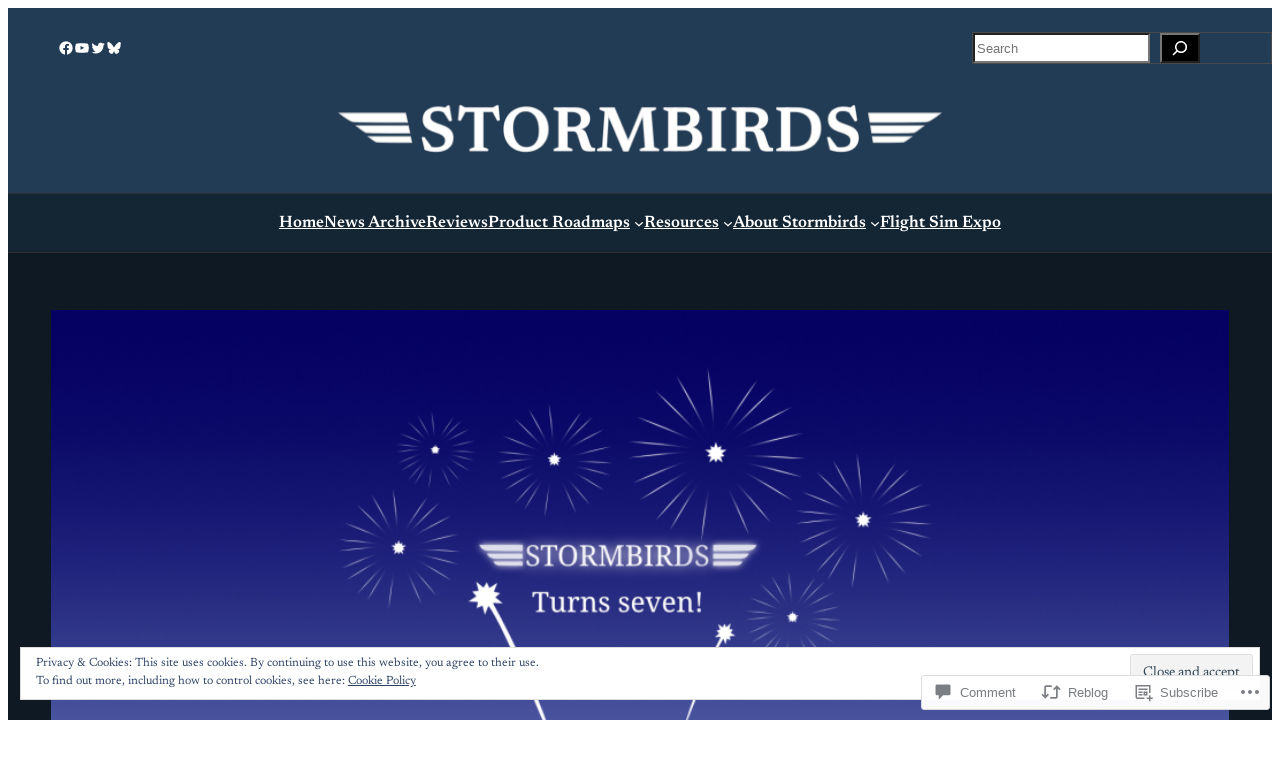

--- FILE ---
content_type: text/html; charset=UTF-8
request_url: https://stormbirds.blog/2023/04/06/stormbirds-turns-seven/
body_size: 50718
content:
<!DOCTYPE html>
<html lang="en">
<head>
	<meta charset="UTF-8" />
	<meta name="viewport" content="width=device-width, initial-scale=1" />
<script type="text/javascript">
  WebFontConfig = {"google":{"families":["Noto+Sans:b:latin,latin-ext","Noto+Serif:r,i,b,bi:latin,latin-ext"]},"api_url":"https:\/\/fonts-api.wp.com\/css"};
  (function() {
    var wf = document.createElement('script');
    wf.src = '/wp-content/plugins/custom-fonts/js/webfont.js';
    wf.type = 'text/javascript';
    wf.async = 'true';
    var s = document.getElementsByTagName('script')[0];
    s.parentNode.insertBefore(wf, s);
	})();
</script><style id="jetpack-custom-fonts-css"></style>
<meta name='robots' content='max-image-preview:large' />

<!-- Async WordPress.com Remote Login -->
<script id="wpcom_remote_login_js">
var wpcom_remote_login_extra_auth = '';
function wpcom_remote_login_remove_dom_node_id( element_id ) {
	var dom_node = document.getElementById( element_id );
	if ( dom_node ) { dom_node.parentNode.removeChild( dom_node ); }
}
function wpcom_remote_login_remove_dom_node_classes( class_name ) {
	var dom_nodes = document.querySelectorAll( '.' + class_name );
	for ( var i = 0; i < dom_nodes.length; i++ ) {
		dom_nodes[ i ].parentNode.removeChild( dom_nodes[ i ] );
	}
}
function wpcom_remote_login_final_cleanup() {
	wpcom_remote_login_remove_dom_node_classes( "wpcom_remote_login_msg" );
	wpcom_remote_login_remove_dom_node_id( "wpcom_remote_login_key" );
	wpcom_remote_login_remove_dom_node_id( "wpcom_remote_login_validate" );
	wpcom_remote_login_remove_dom_node_id( "wpcom_remote_login_js" );
	wpcom_remote_login_remove_dom_node_id( "wpcom_request_access_iframe" );
	wpcom_remote_login_remove_dom_node_id( "wpcom_request_access_styles" );
}

// Watch for messages back from the remote login
window.addEventListener( "message", function( e ) {
	if ( e.origin === "https://r-login.wordpress.com" ) {
		var data = {};
		try {
			data = JSON.parse( e.data );
		} catch( e ) {
			wpcom_remote_login_final_cleanup();
			return;
		}

		if ( data.msg === 'LOGIN' ) {
			// Clean up the login check iframe
			wpcom_remote_login_remove_dom_node_id( "wpcom_remote_login_key" );

			var id_regex = new RegExp( /^[0-9]+$/ );
			var token_regex = new RegExp( /^.*|.*|.*$/ );
			if (
				token_regex.test( data.token )
				&& id_regex.test( data.wpcomid )
			) {
				// We have everything we need to ask for a login
				var script = document.createElement( "script" );
				script.setAttribute( "id", "wpcom_remote_login_validate" );
				script.src = '/remote-login.php?wpcom_remote_login=validate'
					+ '&wpcomid=' + data.wpcomid
					+ '&token=' + encodeURIComponent( data.token )
					+ '&host=' + window.location.protocol
					+ '//' + window.location.hostname
					+ '&postid=58248'
					+ '&is_singular=1';
				document.body.appendChild( script );
			}

			return;
		}

		// Safari ITP, not logged in, so redirect
		if ( data.msg === 'LOGIN-REDIRECT' ) {
			window.location = 'https://wordpress.com/log-in?redirect_to=' + window.location.href;
			return;
		}

		// Safari ITP, storage access failed, remove the request
		if ( data.msg === 'LOGIN-REMOVE' ) {
			var css_zap = 'html { -webkit-transition: margin-top 1s; transition: margin-top 1s; } /* 9001 */ html { margin-top: 0 !important; } * html body { margin-top: 0 !important; } @media screen and ( max-width: 782px ) { html { margin-top: 0 !important; } * html body { margin-top: 0 !important; } }';
			var style_zap = document.createElement( 'style' );
			style_zap.type = 'text/css';
			style_zap.appendChild( document.createTextNode( css_zap ) );
			document.body.appendChild( style_zap );

			var e = document.getElementById( 'wpcom_request_access_iframe' );
			e.parentNode.removeChild( e );

			document.cookie = 'wordpress_com_login_access=denied; path=/; max-age=31536000';

			return;
		}

		// Safari ITP
		if ( data.msg === 'REQUEST_ACCESS' ) {
			console.log( 'request access: safari' );

			// Check ITP iframe enable/disable knob
			if ( wpcom_remote_login_extra_auth !== 'safari_itp_iframe' ) {
				return;
			}

			// If we are in a "private window" there is no ITP.
			var private_window = false;
			try {
				var opendb = window.openDatabase( null, null, null, null );
			} catch( e ) {
				private_window = true;
			}

			if ( private_window ) {
				console.log( 'private window' );
				return;
			}

			var iframe = document.createElement( 'iframe' );
			iframe.id = 'wpcom_request_access_iframe';
			iframe.setAttribute( 'scrolling', 'no' );
			iframe.setAttribute( 'sandbox', 'allow-storage-access-by-user-activation allow-scripts allow-same-origin allow-top-navigation-by-user-activation' );
			iframe.src = 'https://r-login.wordpress.com/remote-login.php?wpcom_remote_login=request_access&origin=' + encodeURIComponent( data.origin ) + '&wpcomid=' + encodeURIComponent( data.wpcomid );

			var css = 'html { -webkit-transition: margin-top 1s; transition: margin-top 1s; } /* 9001 */ html { margin-top: 46px !important; } * html body { margin-top: 46px !important; } @media screen and ( max-width: 660px ) { html { margin-top: 71px !important; } * html body { margin-top: 71px !important; } #wpcom_request_access_iframe { display: block; height: 71px !important; } } #wpcom_request_access_iframe { border: 0px; height: 46px; position: fixed; top: 0; left: 0; width: 100%; min-width: 100%; z-index: 99999; background: #23282d; } ';

			var style = document.createElement( 'style' );
			style.type = 'text/css';
			style.id = 'wpcom_request_access_styles';
			style.appendChild( document.createTextNode( css ) );
			document.body.appendChild( style );

			document.body.appendChild( iframe );
		}

		if ( data.msg === 'DONE' ) {
			wpcom_remote_login_final_cleanup();
		}
	}
}, false );

// Inject the remote login iframe after the page has had a chance to load
// more critical resources
window.addEventListener( "DOMContentLoaded", function( e ) {
	var iframe = document.createElement( "iframe" );
	iframe.style.display = "none";
	iframe.setAttribute( "scrolling", "no" );
	iframe.setAttribute( "id", "wpcom_remote_login_key" );
	iframe.src = "https://r-login.wordpress.com/remote-login.php"
		+ "?wpcom_remote_login=key"
		+ "&origin=aHR0cHM6Ly9zdG9ybWJpcmRzLmJsb2c%3D"
		+ "&wpcomid=109525381"
		+ "&time=" + Math.floor( Date.now() / 1000 );
	document.body.appendChild( iframe );
}, false );
</script>
<title>Stormbirds turns seven! &#8211; Stormbirds</title>
<link rel='dns-prefetch' href='//s0.wp.com' />
<link rel='dns-prefetch' href='//widgets.wp.com' />
<link rel='dns-prefetch' href='//wordpress.com' />
<link rel='dns-prefetch' href='//af.pubmine.com' />
<link rel="alternate" type="application/rss+xml" title="Stormbirds &raquo; Feed" href="https://stormbirds.blog/feed/" />
<link rel="alternate" type="application/rss+xml" title="Stormbirds &raquo; Comments Feed" href="https://stormbirds.blog/comments/feed/" />
<link rel="alternate" type="application/rss+xml" title="Stormbirds &raquo; Stormbirds turns seven! Comments Feed" href="https://stormbirds.blog/2023/04/06/stormbirds-turns-seven/feed/" />
	<script type="text/javascript">
		/* <![CDATA[ */
		function addLoadEvent(func) {
			var oldonload = window.onload;
			if (typeof window.onload != 'function') {
				window.onload = func;
			} else {
				window.onload = function () {
					oldonload();
					func();
				}
			}
		}
		/* ]]> */
	</script>
	<link crossorigin='anonymous' rel='stylesheet' id='all-css-0-1' href='/_static/??-eJx9jFEKwjAQRC9kXKqV+iOeJSRLSbPJBndD6O1tpFAQ8WfgMTMPWjGOs2JWSNUUqnPIAi34GVUA69ZyDGjINlBMhayigOhKeHYiJ/gtWFCLdXFnSMw9fKXt/MIu8aaw6Bf9U1KIeIg/1OfP9Bim2/VyH6dhXN5pUk2g&cssminify=yes' type='text/css' media='all' />
<link crossorigin='anonymous' rel='stylesheet' id='all-css-2-1' href='/wp-content/plugins/gutenberg-core/v22.2.0/build/styles/block-library/social-links/style.css?m=1764855221i&cssminify=yes' type='text/css' media='all' />
<style id='wp-block-search-inline-css'>
.wp-block-search__button{margin-left:10px;word-break:normal}.wp-block-search__button.has-icon{line-height:0}.wp-block-search__button svg{fill:currentColor;height:1.25em;min-height:24px;min-width:24px;vertical-align:text-bottom;width:1.25em}:where(.wp-block-search__button){border:1px solid #ccc;padding:6px 10px}.wp-block-search__inside-wrapper{display:flex;flex:auto;flex-wrap:nowrap;max-width:100%}.wp-block-search__label{width:100%}.wp-block-search.wp-block-search__button-only .wp-block-search__button{box-sizing:border-box;display:flex;flex-shrink:0;justify-content:center;margin-left:0;max-width:100%}.wp-block-search.wp-block-search__button-only .wp-block-search__inside-wrapper{min-width:0!important;transition-property:width}.wp-block-search.wp-block-search__button-only .wp-block-search__input{flex-basis:100%;transition-duration:.3s}.wp-block-search.wp-block-search__button-only.wp-block-search__searchfield-hidden,.wp-block-search.wp-block-search__button-only.wp-block-search__searchfield-hidden .wp-block-search__inside-wrapper{overflow:hidden}.wp-block-search.wp-block-search__button-only.wp-block-search__searchfield-hidden .wp-block-search__input{border-left-width:0!important;border-right-width:0!important;flex-basis:0;flex-grow:0;margin:0;min-width:0!important;padding-left:0!important;padding-right:0!important;width:0!important}:where(.wp-block-search__input){appearance:none;border:1px solid #949494;flex-grow:1;font-family:inherit;font-size:inherit;font-style:inherit;font-weight:inherit;letter-spacing:inherit;line-height:inherit;margin-left:0;margin-right:0;min-width:3rem;padding:8px;text-decoration:unset!important;text-transform:inherit}:where(.wp-block-search__button-inside .wp-block-search__inside-wrapper){background-color:#fff;border:1px solid #949494;box-sizing:border-box;padding:4px}:where(.wp-block-search__button-inside .wp-block-search__inside-wrapper) .wp-block-search__input{border:none;border-radius:0;padding:0 4px}:where(.wp-block-search__button-inside .wp-block-search__inside-wrapper) .wp-block-search__input:focus{outline:none}:where(.wp-block-search__button-inside .wp-block-search__inside-wrapper) :where(.wp-block-search__button){padding:4px 8px}.wp-block-search.aligncenter .wp-block-search__inside-wrapper{margin:auto}.wp-block[data-align=right] .wp-block-search.wp-block-search__button-only .wp-block-search__inside-wrapper{float:right}
/*# sourceURL=/wp-content/plugins/gutenberg-core/v22.2.0/build/styles/block-library/search/style.css */
</style>
<style id='wp-block-columns-inline-css'>
.wp-block-columns{box-sizing:border-box;display:flex;flex-wrap:wrap!important}@media (min-width:782px){.wp-block-columns{flex-wrap:nowrap!important}}.wp-block-columns{align-items:normal!important}.wp-block-columns.are-vertically-aligned-top{align-items:flex-start}.wp-block-columns.are-vertically-aligned-center{align-items:center}.wp-block-columns.are-vertically-aligned-bottom{align-items:flex-end}@media (max-width:781px){.wp-block-columns:not(.is-not-stacked-on-mobile)>.wp-block-column{flex-basis:100%!important}}@media (min-width:782px){.wp-block-columns:not(.is-not-stacked-on-mobile)>.wp-block-column{flex-basis:0;flex-grow:1}.wp-block-columns:not(.is-not-stacked-on-mobile)>.wp-block-column[style*=flex-basis]{flex-grow:0}}.wp-block-columns.is-not-stacked-on-mobile{flex-wrap:nowrap!important}.wp-block-columns.is-not-stacked-on-mobile>.wp-block-column{flex-basis:0;flex-grow:1}.wp-block-columns.is-not-stacked-on-mobile>.wp-block-column[style*=flex-basis]{flex-grow:0}:where(.wp-block-columns){margin-bottom:1.75em}:where(.wp-block-columns.has-background){padding:1.25em 2.375em}.wp-block-column{flex-grow:1;min-width:0;overflow-wrap:break-word;word-break:break-word}.wp-block-column.is-vertically-aligned-top{align-self:flex-start}.wp-block-column.is-vertically-aligned-center{align-self:center}.wp-block-column.is-vertically-aligned-bottom{align-self:flex-end}.wp-block-column.is-vertically-aligned-stretch{align-self:stretch}.wp-block-column.is-vertically-aligned-bottom,.wp-block-column.is-vertically-aligned-center,.wp-block-column.is-vertically-aligned-top{width:100%}
/*# sourceURL=/wp-content/plugins/gutenberg-core/v22.2.0/build/styles/block-library/columns/style.css */
</style>
<style id='wp-block-group-inline-css'>
.wp-block-group{box-sizing:border-box}:where(.wp-block-group.wp-block-group-is-layout-constrained){position:relative}
/*# sourceURL=/wp-content/plugins/gutenberg-core/v22.2.0/build/styles/block-library/group/style.css */
</style>
<style id='wp-block-site-logo-inline-css'>
.wp-block-site-logo{box-sizing:border-box;line-height:0}.wp-block-site-logo a{display:inline-block;line-height:0}.wp-block-site-logo.is-default-size img{height:auto;width:120px}.wp-block-site-logo img{height:auto;max-width:100%}.wp-block-site-logo a,.wp-block-site-logo img{border-radius:inherit}.wp-block-site-logo.aligncenter{margin-left:auto;margin-right:auto;text-align:center}:root :where(.wp-block-site-logo.is-style-rounded){border-radius:9999px}
/*# sourceURL=/wp-content/plugins/gutenberg-core/v22.2.0/build/styles/block-library/site-logo/style.css */
</style>
<style id='wp-block-navigation-link-inline-css'>
.wp-block-navigation .wp-block-navigation-item__label{overflow-wrap:break-word}.wp-block-navigation .wp-block-navigation-item__description{display:none}.link-ui-tools{outline:1px solid #f0f0f0;padding:8px}.link-ui-block-inserter{padding-top:8px}.link-ui-block-inserter__back{margin-left:8px;text-transform:uppercase}
/*# sourceURL=/wp-content/plugins/gutenberg-core/v22.2.0/build/styles/block-library/navigation-link/style.css */
</style>
<link crossorigin='anonymous' rel='stylesheet' id='all-css-16-1' href='/wp-content/plugins/gutenberg-core/v22.2.0/build/styles/block-library/navigation/style.css?m=1764855221i&cssminify=yes' type='text/css' media='all' />
<style id='wp-block-post-featured-image-inline-css'>
.wp-block-post-featured-image{margin-left:0;margin-right:0}.wp-block-post-featured-image a{display:block;height:100%}.wp-block-post-featured-image :where(img){box-sizing:border-box;height:auto;max-width:100%;vertical-align:bottom;width:100%}.wp-block-post-featured-image.alignfull img,.wp-block-post-featured-image.alignwide img{width:100%}.wp-block-post-featured-image .wp-block-post-featured-image__overlay.has-background-dim{background-color:#000;inset:0;position:absolute}.wp-block-post-featured-image{position:relative}.wp-block-post-featured-image .wp-block-post-featured-image__overlay.has-background-gradient{background-color:initial}.wp-block-post-featured-image .wp-block-post-featured-image__overlay.has-background-dim-0{opacity:0}.wp-block-post-featured-image .wp-block-post-featured-image__overlay.has-background-dim-10{opacity:.1}.wp-block-post-featured-image .wp-block-post-featured-image__overlay.has-background-dim-20{opacity:.2}.wp-block-post-featured-image .wp-block-post-featured-image__overlay.has-background-dim-30{opacity:.3}.wp-block-post-featured-image .wp-block-post-featured-image__overlay.has-background-dim-40{opacity:.4}.wp-block-post-featured-image .wp-block-post-featured-image__overlay.has-background-dim-50{opacity:.5}.wp-block-post-featured-image .wp-block-post-featured-image__overlay.has-background-dim-60{opacity:.6}.wp-block-post-featured-image .wp-block-post-featured-image__overlay.has-background-dim-70{opacity:.7}.wp-block-post-featured-image .wp-block-post-featured-image__overlay.has-background-dim-80{opacity:.8}.wp-block-post-featured-image .wp-block-post-featured-image__overlay.has-background-dim-90{opacity:.9}.wp-block-post-featured-image .wp-block-post-featured-image__overlay.has-background-dim-100{opacity:1}.wp-block-post-featured-image:where(.alignleft,.alignright){width:100%}
/*# sourceURL=/wp-content/plugins/gutenberg-core/v22.2.0/build/styles/block-library/post-featured-image/style.css */
</style>
<style id='wp-block-post-title-inline-css'>
.wp-block-post-title{box-sizing:border-box;word-break:break-word}.wp-block-post-title :where(a){display:inline-block;font-family:inherit;font-size:inherit;font-style:inherit;font-weight:inherit;letter-spacing:inherit;line-height:inherit;text-decoration:inherit}
/*# sourceURL=/wp-content/plugins/gutenberg-core/v22.2.0/build/styles/block-library/post-title/style.css */
</style>
<style id='wp-block-post-terms-inline-css'>
.wp-block-post-terms{box-sizing:border-box}.wp-block-post-terms .wp-block-post-terms__separator{white-space:pre-wrap}
/*# sourceURL=/wp-content/plugins/gutenberg-core/v22.2.0/build/styles/block-library/post-terms/style.css */
</style>
<style id='wp-block-post-date-inline-css'>
.wp-block-post-date{box-sizing:border-box}
/*# sourceURL=/wp-content/plugins/gutenberg-core/v22.2.0/build/styles/block-library/post-date/style.css */
</style>
<style id='wp-block-post-time-to-read-inline-css'>
.wp-block-post-time-to-read{box-sizing:border-box}
/*# sourceURL=/wp-content/plugins/gutenberg-core/v22.2.0/build/styles/block-library/post-time-to-read/style.css */
</style>
<style id='wp-block-paragraph-inline-css'>
.is-small-text{font-size:.875em}.is-regular-text{font-size:1em}.is-large-text{font-size:2.25em}.is-larger-text{font-size:3em}.has-drop-cap:not(:focus):first-letter{float:left;font-size:8.4em;font-style:normal;font-weight:100;line-height:.68;margin:.05em .1em 0 0;text-transform:uppercase}body.rtl .has-drop-cap:not(:focus):first-letter{float:none;margin-left:.1em}p.has-drop-cap.has-background{overflow:hidden}:root :where(p.has-background){padding:1.25em 2.375em}:where(p.has-text-color:not(.has-link-color)) a{color:inherit}p.has-text-align-left[style*="writing-mode:vertical-lr"],p.has-text-align-right[style*="writing-mode:vertical-rl"]{rotate:180deg}
/*# sourceURL=/wp-content/plugins/gutenberg-core/v22.2.0/build/styles/block-library/paragraph/style.css */
</style>
<style id='wp-block-heading-inline-css'>
h1:where(.wp-block-heading).has-background,h2:where(.wp-block-heading).has-background,h3:where(.wp-block-heading).has-background,h4:where(.wp-block-heading).has-background,h5:where(.wp-block-heading).has-background,h6:where(.wp-block-heading).has-background{padding:1.25em 2.375em}h1.has-text-align-left[style*=writing-mode]:where([style*=vertical-lr]),h1.has-text-align-right[style*=writing-mode]:where([style*=vertical-rl]),h2.has-text-align-left[style*=writing-mode]:where([style*=vertical-lr]),h2.has-text-align-right[style*=writing-mode]:where([style*=vertical-rl]),h3.has-text-align-left[style*=writing-mode]:where([style*=vertical-lr]),h3.has-text-align-right[style*=writing-mode]:where([style*=vertical-rl]),h4.has-text-align-left[style*=writing-mode]:where([style*=vertical-lr]),h4.has-text-align-right[style*=writing-mode]:where([style*=vertical-rl]),h5.has-text-align-left[style*=writing-mode]:where([style*=vertical-lr]),h5.has-text-align-right[style*=writing-mode]:where([style*=vertical-rl]),h6.has-text-align-left[style*=writing-mode]:where([style*=vertical-lr]),h6.has-text-align-right[style*=writing-mode]:where([style*=vertical-rl]){rotate:180deg}
/*# sourceURL=/wp-content/plugins/gutenberg-core/v22.2.0/build/styles/block-library/heading/style.css */
</style>
<style id='wp-block-list-inline-css'>
ol,ul{box-sizing:border-box}:root :where(.wp-block-list.has-background){padding:1.25em 2.375em}
/*# sourceURL=/wp-content/plugins/gutenberg-core/v22.2.0/build/styles/block-library/list/style.css */
</style>
<style id='wp-block-post-content-inline-css'>
.wp-block-post-content{display:flow-root}
/*# sourceURL=/wp-content/plugins/gutenberg-core/v22.2.0/build/styles/block-library/post-content/style.css */
</style>
<style id='wp-block-separator-inline-css'>
@charset "UTF-8";.wp-block-separator{border:none;border-top:2px solid}:root :where(.wp-block-separator.is-style-dots){height:auto;line-height:1;text-align:center}:root :where(.wp-block-separator.is-style-dots):before{color:currentColor;content:"···";font-family:serif;font-size:1.5em;letter-spacing:2em;padding-left:2em}.wp-block-separator.is-style-dots{background:none!important;border:none!important}
/*# sourceURL=/wp-content/plugins/gutenberg-core/v22.2.0/build/styles/block-library/separator/style.css */
</style>
<style id='wp-block-avatar-inline-css'>
.wp-block-avatar{line-height:0}.wp-block-avatar,.wp-block-avatar img{box-sizing:border-box}.wp-block-avatar.aligncenter{text-align:center}
/*# sourceURL=/wp-content/plugins/gutenberg-core/v22.2.0/build/styles/block-library/avatar/style.css */
</style>
<style id='wp-block-comment-author-name-inline-css'>
.wp-block-comment-author-name{box-sizing:border-box}
/*# sourceURL=/wp-content/plugins/gutenberg-core/v22.2.0/build/styles/block-library/comment-author-name/style.css */
</style>
<style id='wp-block-comment-date-inline-css'>
.wp-block-comment-date{box-sizing:border-box}
/*# sourceURL=/wp-content/plugins/gutenberg-core/v22.2.0/build/styles/block-library/comment-date/style.css */
</style>
<style id='wp-block-comment-content-inline-css'>
.comment-awaiting-moderation{display:block;font-size:.875em;line-height:1.5}.wp-block-comment-content{box-sizing:border-box}
/*# sourceURL=/wp-content/plugins/gutenberg-core/v22.2.0/build/styles/block-library/comment-content/style.css */
</style>
<style id='wp-block-comment-reply-link-inline-css'>
.wp-block-comment-reply-link{box-sizing:border-box}
/*# sourceURL=/wp-content/plugins/gutenberg-core/v22.2.0/build/styles/block-library/comment-reply-link/style.css */
</style>
<style id='wp-block-comment-template-inline-css'>
.wp-block-comment-template{box-sizing:border-box;list-style:none;margin-bottom:0;max-width:100%;padding:0}.wp-block-comment-template li{clear:both}.wp-block-comment-template ol{list-style:none;margin-bottom:0;max-width:100%;padding-left:2rem}.wp-block-comment-template.alignleft{float:left}.wp-block-comment-template.aligncenter{margin-left:auto;margin-right:auto;width:fit-content}.wp-block-comment-template.alignright{float:right}
/*# sourceURL=/wp-content/plugins/gutenberg-core/v22.2.0/build/styles/block-library/comment-template/style.css */
</style>
<style id='wp-block-post-comments-form-inline-css'>
:where(.wp-block-post-comments-form input:not([type=submit])),:where(.wp-block-post-comments-form textarea){border:1px solid #949494;font-family:inherit;font-size:1em}:where(.wp-block-post-comments-form input:where(:not([type=submit]):not([type=checkbox]))),:where(.wp-block-post-comments-form textarea){padding:calc(.667em + 2px)}.wp-block-post-comments-form{box-sizing:border-box}.wp-block-post-comments-form[style*=font-weight] :where(.comment-reply-title){font-weight:inherit}.wp-block-post-comments-form[style*=font-family] :where(.comment-reply-title){font-family:inherit}.wp-block-post-comments-form[class*=-font-size] :where(.comment-reply-title),.wp-block-post-comments-form[style*=font-size] :where(.comment-reply-title){font-size:inherit}.wp-block-post-comments-form[style*=line-height] :where(.comment-reply-title){line-height:inherit}.wp-block-post-comments-form[style*=font-style] :where(.comment-reply-title){font-style:inherit}.wp-block-post-comments-form[style*=letter-spacing] :where(.comment-reply-title){letter-spacing:inherit}.wp-block-post-comments-form :where(input[type=submit]){box-shadow:none;cursor:pointer;display:inline-block;overflow-wrap:break-word;text-align:center}.wp-block-post-comments-form .comment-form input:not([type=submit]):not([type=checkbox]):not([type=hidden]),.wp-block-post-comments-form .comment-form textarea{box-sizing:border-box;display:block;width:100%}.wp-block-post-comments-form .comment-form-author label,.wp-block-post-comments-form .comment-form-email label,.wp-block-post-comments-form .comment-form-url label{display:block;margin-bottom:.25em}.wp-block-post-comments-form .comment-form-cookies-consent{display:flex;gap:.25em}.wp-block-post-comments-form .comment-form-cookies-consent #wp-comment-cookies-consent{margin-top:.35em}.wp-block-post-comments-form .comment-reply-title{margin-bottom:0}.wp-block-post-comments-form .comment-reply-title :where(small){font-size:var(--wp--preset--font-size--medium,smaller);margin-left:.5em}
/*# sourceURL=/wp-content/plugins/gutenberg-core/v22.2.0/build/styles/block-library/post-comments-form/style.css */
</style>
<style id='wp-block-buttons-inline-css'>
.wp-block-buttons{box-sizing:border-box}.wp-block-buttons.is-vertical{flex-direction:column}.wp-block-buttons.is-vertical>.wp-block-button:last-child{margin-bottom:0}.wp-block-buttons>.wp-block-button{display:inline-block;margin:0}.wp-block-buttons.is-content-justification-left{justify-content:flex-start}.wp-block-buttons.is-content-justification-left.is-vertical{align-items:flex-start}.wp-block-buttons.is-content-justification-center{justify-content:center}.wp-block-buttons.is-content-justification-center.is-vertical{align-items:center}.wp-block-buttons.is-content-justification-right{justify-content:flex-end}.wp-block-buttons.is-content-justification-right.is-vertical{align-items:flex-end}.wp-block-buttons.is-content-justification-space-between{justify-content:space-between}.wp-block-buttons.aligncenter{text-align:center}.wp-block-buttons:not(.is-content-justification-space-between,.is-content-justification-right,.is-content-justification-left,.is-content-justification-center) .wp-block-button.aligncenter{margin-left:auto;margin-right:auto;width:100%}.wp-block-buttons[style*=text-decoration] .wp-block-button,.wp-block-buttons[style*=text-decoration] .wp-block-button__link{text-decoration:inherit}.wp-block-buttons.has-custom-font-size .wp-block-button__link{font-size:inherit}.wp-block-buttons .wp-block-button__link{width:100%}.wp-block-button.aligncenter{text-align:center}
/*# sourceURL=/wp-content/plugins/gutenberg-core/v22.2.0/build/styles/block-library/buttons/style.css */
</style>
<style id='wp-block-button-inline-css'>
.wp-block-button__link{align-content:center;box-sizing:border-box;cursor:pointer;display:inline-block;height:100%;text-align:center;word-break:break-word}.wp-block-button__link.aligncenter{text-align:center}.wp-block-button__link.alignright{text-align:right}:where(.wp-block-button__link){border-radius:9999px;box-shadow:none;padding:calc(.667em + 2px) calc(1.333em + 2px);text-decoration:none}.wp-block-button[style*=text-decoration] .wp-block-button__link{text-decoration:inherit}.wp-block-buttons>.wp-block-button.has-custom-width{max-width:none}.wp-block-buttons>.wp-block-button.has-custom-width .wp-block-button__link{width:100%}.wp-block-buttons>.wp-block-button.has-custom-font-size .wp-block-button__link{font-size:inherit}.wp-block-buttons>.wp-block-button.wp-block-button__width-25{width:calc(25% - var(--wp--style--block-gap, .5em)*.75)}.wp-block-buttons>.wp-block-button.wp-block-button__width-50{width:calc(50% - var(--wp--style--block-gap, .5em)*.5)}.wp-block-buttons>.wp-block-button.wp-block-button__width-75{width:calc(75% - var(--wp--style--block-gap, .5em)*.25)}.wp-block-buttons>.wp-block-button.wp-block-button__width-100{flex-basis:100%;width:100%}.wp-block-buttons.is-vertical>.wp-block-button.wp-block-button__width-25{width:25%}.wp-block-buttons.is-vertical>.wp-block-button.wp-block-button__width-50{width:50%}.wp-block-buttons.is-vertical>.wp-block-button.wp-block-button__width-75{width:75%}.wp-block-button.is-style-squared,.wp-block-button__link.wp-block-button.is-style-squared{border-radius:0}.wp-block-button.no-border-radius,.wp-block-button__link.no-border-radius{border-radius:0!important}:root :where(.wp-block-button .wp-block-button__link.is-style-outline),:root :where(.wp-block-button.is-style-outline>.wp-block-button__link){border:2px solid;padding:.667em 1.333em}:root :where(.wp-block-button .wp-block-button__link.is-style-outline:not(.has-text-color)),:root :where(.wp-block-button.is-style-outline>.wp-block-button__link:not(.has-text-color)){color:currentColor}:root :where(.wp-block-button .wp-block-button__link.is-style-outline:not(.has-background)),:root :where(.wp-block-button.is-style-outline>.wp-block-button__link:not(.has-background)){background-color:initial;background-image:none}
/*# sourceURL=/wp-content/plugins/gutenberg-core/v22.2.0/build/styles/block-library/button/style.css */
</style>
<style id='wp-block-comments-inline-css'>
.wp-block-post-comments{box-sizing:border-box}.wp-block-post-comments .alignleft{float:left}.wp-block-post-comments .alignright{float:right}.wp-block-post-comments .navigation:after{clear:both;content:"";display:table}.wp-block-post-comments .commentlist{clear:both;list-style:none;margin:0;padding:0}.wp-block-post-comments .commentlist .comment{min-height:2.25em;padding-left:3.25em}.wp-block-post-comments .commentlist .comment p{font-size:1em;line-height:1.8;margin:1em 0}.wp-block-post-comments .commentlist .children{list-style:none;margin:0;padding:0}.wp-block-post-comments .comment-author{line-height:1.5}.wp-block-post-comments .comment-author .avatar{border-radius:1.5em;display:block;float:left;height:2.5em;margin-right:.75em;margin-top:.5em;width:2.5em}.wp-block-post-comments .comment-author cite{font-style:normal}.wp-block-post-comments .comment-meta{font-size:.875em;line-height:1.5}.wp-block-post-comments .comment-meta b{font-weight:400}.wp-block-post-comments .comment-meta .comment-awaiting-moderation{display:block;margin-bottom:1em;margin-top:1em}.wp-block-post-comments .comment-body .commentmetadata{font-size:.875em}.wp-block-post-comments .comment-form-author label,.wp-block-post-comments .comment-form-comment label,.wp-block-post-comments .comment-form-email label,.wp-block-post-comments .comment-form-url label{display:block;margin-bottom:.25em}.wp-block-post-comments .comment-form input:not([type=submit]):not([type=checkbox]),.wp-block-post-comments .comment-form textarea{box-sizing:border-box;display:block;width:100%}.wp-block-post-comments .comment-form-cookies-consent{display:flex;gap:.25em}.wp-block-post-comments .comment-form-cookies-consent #wp-comment-cookies-consent{margin-top:.35em}.wp-block-post-comments .comment-reply-title{margin-bottom:0}.wp-block-post-comments .comment-reply-title :where(small){font-size:var(--wp--preset--font-size--medium,smaller);margin-left:.5em}.wp-block-post-comments .reply{font-size:.875em;margin-bottom:1.4em}.wp-block-post-comments input:not([type=submit]),.wp-block-post-comments textarea{border:1px solid #949494;font-family:inherit;font-size:1em}.wp-block-post-comments input:not([type=submit]):not([type=checkbox]),.wp-block-post-comments textarea{padding:calc(.667em + 2px)}:where(.wp-block-post-comments input[type=submit]){border:none}.wp-block-comments{box-sizing:border-box}
/*# sourceURL=/wp-content/plugins/gutenberg-core/v22.2.0/build/styles/block-library/comments/style.css */
</style>
<style id='wp-block-post-author-inline-css'>
.wp-block-post-author{box-sizing:border-box;display:flex;flex-wrap:wrap}.wp-block-post-author__byline{font-size:.5em;margin-bottom:0;margin-top:0;width:100%}.wp-block-post-author__avatar{margin-right:1em}.wp-block-post-author__bio{font-size:.7em;margin-bottom:.7em}.wp-block-post-author__content{flex-basis:0;flex-grow:1}.wp-block-post-author__name{margin:0}
/*# sourceURL=/wp-content/plugins/gutenberg-core/v22.2.0/build/styles/block-library/post-author/style.css */
</style>
<style id='wp-block-post-author-biography-inline-css'>
.wp-block-post-author-biography{box-sizing:border-box}
/*# sourceURL=/wp-content/plugins/gutenberg-core/v22.2.0/build/styles/block-library/post-author-biography/style.css */
</style>
<style id='wp-block-spacer-inline-css'>
.wp-block-spacer{clear:both}
/*# sourceURL=/wp-content/plugins/gutenberg-core/v22.2.0/build/styles/block-library/spacer/style.css */
</style>
<style id='wp-block-post-template-inline-css'>
.wp-block-post-template{box-sizing:border-box;list-style:none;margin-bottom:0;margin-top:0;max-width:100%;padding:0}.wp-block-post-template.is-flex-container{display:flex;flex-direction:row;flex-wrap:wrap;gap:1.25em}.wp-block-post-template.is-flex-container>li{margin:0;width:100%}@media (min-width:600px){.wp-block-post-template.is-flex-container.is-flex-container.columns-2>li{width:calc(50% - .625em)}.wp-block-post-template.is-flex-container.is-flex-container.columns-3>li{width:calc(33.33333% - .83333em)}.wp-block-post-template.is-flex-container.is-flex-container.columns-4>li{width:calc(25% - .9375em)}.wp-block-post-template.is-flex-container.is-flex-container.columns-5>li{width:calc(20% - 1em)}.wp-block-post-template.is-flex-container.is-flex-container.columns-6>li{width:calc(16.66667% - 1.04167em)}}@media (max-width:600px){.wp-block-post-template-is-layout-grid.wp-block-post-template-is-layout-grid.wp-block-post-template-is-layout-grid.wp-block-post-template-is-layout-grid{grid-template-columns:1fr}}.wp-block-post-template-is-layout-constrained>li>.alignright,.wp-block-post-template-is-layout-flow>li>.alignright{float:right;margin-inline-end:0;margin-inline-start:2em}.wp-block-post-template-is-layout-constrained>li>.alignleft,.wp-block-post-template-is-layout-flow>li>.alignleft{float:left;margin-inline-end:2em;margin-inline-start:0}.wp-block-post-template-is-layout-constrained>li>.aligncenter,.wp-block-post-template-is-layout-flow>li>.aligncenter{margin-inline-end:auto;margin-inline-start:auto}
/*# sourceURL=/wp-content/plugins/gutenberg-core/v22.2.0/build/styles/block-library/post-template/style.css */
</style>
<style id='wp-interactivity-router-animations-inline-css'>
			.wp-interactivity-router-loading-bar {
				position: fixed;
				top: 0;
				left: 0;
				margin: 0;
				padding: 0;
				width: 100vw;
				max-width: 100vw !important;
				height: 4px;
				background-color: #000;
				opacity: 0
			}
			.wp-interactivity-router-loading-bar.start-animation {
				animation: wp-interactivity-router-loading-bar-start-animation 30s cubic-bezier(0.03, 0.5, 0, 1) forwards
			}
			.wp-interactivity-router-loading-bar.finish-animation {
				animation: wp-interactivity-router-loading-bar-finish-animation 300ms ease-in
			}
			@keyframes wp-interactivity-router-loading-bar-start-animation {
				0% { transform: scaleX(0); transform-origin: 0 0; opacity: 1 }
				100% { transform: scaleX(1); transform-origin: 0 0; opacity: 1 }
			}
			@keyframes wp-interactivity-router-loading-bar-finish-animation {
				0% { opacity: 1 }
				50% { opacity: 1 }
				100% { opacity: 0 }
			}
/*# sourceURL=wp-interactivity-router-animations-inline-css */
</style>
<style id='wp-block-post-author-name-inline-css'>
.wp-block-post-author-name{box-sizing:border-box}
/*# sourceURL=/wp-content/plugins/gutenberg-core/v22.2.0/build/styles/block-library/post-author-name/style.css */
</style>
<style id='wp-block-latest-comments-inline-css'>
ol.wp-block-latest-comments{box-sizing:border-box;margin-left:0}:where(.wp-block-latest-comments:not([style*=line-height] .wp-block-latest-comments__comment)){line-height:1.1}:where(.wp-block-latest-comments:not([style*=line-height] .wp-block-latest-comments__comment-excerpt p)){line-height:1.8}.has-dates :where(.wp-block-latest-comments:not([style*=line-height])),.has-excerpts :where(.wp-block-latest-comments:not([style*=line-height])){line-height:1.5}.wp-block-latest-comments .wp-block-latest-comments{padding-left:0}.wp-block-latest-comments__comment{list-style:none;margin-bottom:1em}.has-avatars .wp-block-latest-comments__comment{list-style:none;min-height:2.25em}.has-avatars .wp-block-latest-comments__comment .wp-block-latest-comments__comment-excerpt,.has-avatars .wp-block-latest-comments__comment .wp-block-latest-comments__comment-meta{margin-left:3.25em}.wp-block-latest-comments__comment-excerpt p{font-size:.875em;margin:.36em 0 1.4em}.wp-block-latest-comments__comment-date{display:block;font-size:.75em}.wp-block-latest-comments .avatar,.wp-block-latest-comments__comment-avatar{border-radius:1.5em;display:block;float:left;height:2.5em;margin-right:.75em;width:2.5em}.wp-block-latest-comments[class*=-font-size] a,.wp-block-latest-comments[style*=font-size] a{font-size:inherit}
/*# sourceURL=/wp-content/plugins/gutenberg-core/v22.2.0/build/styles/block-library/latest-comments/style.css */
</style>
<style id='wp-block-archives-inline-css'>
.wp-block-archives{box-sizing:border-box}.wp-block-archives-dropdown label{display:block}
/*# sourceURL=/wp-content/plugins/gutenberg-core/v22.2.0/build/styles/block-library/archives/style.css */
</style>
<style id='wp-block-image-inline-css'>
.wp-block-image>a,.wp-block-image>figure>a{display:inline-block}.wp-block-image img{box-sizing:border-box;height:auto;max-width:100%;vertical-align:bottom}@media not (prefers-reduced-motion){.wp-block-image img.hide{visibility:hidden}.wp-block-image img.show{animation:show-content-image .4s}}.wp-block-image[style*=border-radius] img,.wp-block-image[style*=border-radius]>a{border-radius:inherit}.wp-block-image.has-custom-border img{box-sizing:border-box}.wp-block-image.aligncenter{text-align:center}.wp-block-image.alignfull>a,.wp-block-image.alignwide>a{width:100%}.wp-block-image.alignfull img,.wp-block-image.alignwide img{height:auto;width:100%}.wp-block-image .aligncenter,.wp-block-image .alignleft,.wp-block-image .alignright,.wp-block-image.aligncenter,.wp-block-image.alignleft,.wp-block-image.alignright{display:table}.wp-block-image .aligncenter>figcaption,.wp-block-image .alignleft>figcaption,.wp-block-image .alignright>figcaption,.wp-block-image.aligncenter>figcaption,.wp-block-image.alignleft>figcaption,.wp-block-image.alignright>figcaption{caption-side:bottom;display:table-caption}.wp-block-image .alignleft{float:left;margin:.5em 1em .5em 0}.wp-block-image .alignright{float:right;margin:.5em 0 .5em 1em}.wp-block-image .aligncenter{margin-left:auto;margin-right:auto}.wp-block-image :where(figcaption){margin-bottom:1em;margin-top:.5em}.wp-block-image.is-style-circle-mask img{border-radius:9999px}@supports ((-webkit-mask-image:none) or (mask-image:none)) or (-webkit-mask-image:none){.wp-block-image.is-style-circle-mask img{border-radius:0;-webkit-mask-image:url('data:image/svg+xml;utf8,<svg viewBox="0 0 100 100" xmlns="http://www.w3.org/2000/svg"><circle cx="50" cy="50" r="50"/></svg>');mask-image:url('data:image/svg+xml;utf8,<svg viewBox="0 0 100 100" xmlns="http://www.w3.org/2000/svg"><circle cx="50" cy="50" r="50"/></svg>');mask-mode:alpha;-webkit-mask-position:center;mask-position:center;-webkit-mask-repeat:no-repeat;mask-repeat:no-repeat;-webkit-mask-size:contain;mask-size:contain}}:root :where(.wp-block-image.is-style-rounded img,.wp-block-image .is-style-rounded img){border-radius:9999px}.wp-block-image figure{margin:0}.wp-lightbox-container{display:flex;flex-direction:column;position:relative}.wp-lightbox-container img{cursor:zoom-in}.wp-lightbox-container img:hover+button{opacity:1}.wp-lightbox-container button{align-items:center;backdrop-filter:blur(16px) saturate(180%);background-color:#5a5a5a40;border:none;border-radius:4px;cursor:zoom-in;display:flex;height:20px;justify-content:center;opacity:0;padding:0;position:absolute;right:16px;text-align:center;top:16px;width:20px;z-index:100}@media not (prefers-reduced-motion){.wp-lightbox-container button{transition:opacity .2s ease}}.wp-lightbox-container button:focus-visible{outline:3px auto #5a5a5a40;outline:3px auto -webkit-focus-ring-color;outline-offset:3px}.wp-lightbox-container button:hover{cursor:pointer;opacity:1}.wp-lightbox-container button:focus{opacity:1}.wp-lightbox-container button:focus,.wp-lightbox-container button:hover,.wp-lightbox-container button:not(:hover):not(:active):not(.has-background){background-color:#5a5a5a40;border:none}.wp-lightbox-overlay{box-sizing:border-box;cursor:zoom-out;height:100vh;left:0;overflow:hidden;position:fixed;top:0;visibility:hidden;width:100%;z-index:100000}.wp-lightbox-overlay .close-button{align-items:center;cursor:pointer;display:flex;justify-content:center;min-height:40px;min-width:40px;padding:0;position:absolute;right:calc(env(safe-area-inset-right) + 16px);top:calc(env(safe-area-inset-top) + 16px);z-index:5000000}.wp-lightbox-overlay .close-button:focus,.wp-lightbox-overlay .close-button:hover,.wp-lightbox-overlay .close-button:not(:hover):not(:active):not(.has-background){background:none;border:none}.wp-lightbox-overlay .lightbox-image-container{height:var(--wp--lightbox-container-height);left:50%;overflow:hidden;position:absolute;top:50%;transform:translate(-50%,-50%);transform-origin:top left;width:var(--wp--lightbox-container-width);z-index:9999999999}.wp-lightbox-overlay .wp-block-image{align-items:center;box-sizing:border-box;display:flex;height:100%;justify-content:center;margin:0;position:relative;transform-origin:0 0;width:100%;z-index:3000000}.wp-lightbox-overlay .wp-block-image img{height:var(--wp--lightbox-image-height);min-height:var(--wp--lightbox-image-height);min-width:var(--wp--lightbox-image-width);width:var(--wp--lightbox-image-width)}.wp-lightbox-overlay .wp-block-image figcaption{display:none}.wp-lightbox-overlay button{background:none;border:none}.wp-lightbox-overlay .scrim{background-color:#fff;height:100%;opacity:.9;position:absolute;width:100%;z-index:2000000}.wp-lightbox-overlay.active{visibility:visible}@media not (prefers-reduced-motion){.wp-lightbox-overlay.active{animation:turn-on-visibility .25s both}.wp-lightbox-overlay.active img{animation:turn-on-visibility .35s both}.wp-lightbox-overlay.show-closing-animation:not(.active){animation:turn-off-visibility .35s both}.wp-lightbox-overlay.show-closing-animation:not(.active) img{animation:turn-off-visibility .25s both}.wp-lightbox-overlay.zoom.active{animation:none;opacity:1;visibility:visible}.wp-lightbox-overlay.zoom.active .lightbox-image-container{animation:lightbox-zoom-in .4s}.wp-lightbox-overlay.zoom.active .lightbox-image-container img{animation:none}.wp-lightbox-overlay.zoom.active .scrim{animation:turn-on-visibility .4s forwards}.wp-lightbox-overlay.zoom.show-closing-animation:not(.active){animation:none}.wp-lightbox-overlay.zoom.show-closing-animation:not(.active) .lightbox-image-container{animation:lightbox-zoom-out .4s}.wp-lightbox-overlay.zoom.show-closing-animation:not(.active) .lightbox-image-container img{animation:none}.wp-lightbox-overlay.zoom.show-closing-animation:not(.active) .scrim{animation:turn-off-visibility .4s forwards}}@keyframes show-content-image{0%{visibility:hidden}99%{visibility:hidden}to{visibility:visible}}@keyframes turn-on-visibility{0%{opacity:0}to{opacity:1}}@keyframes turn-off-visibility{0%{opacity:1;visibility:visible}99%{opacity:0;visibility:visible}to{opacity:0;visibility:hidden}}@keyframes lightbox-zoom-in{0%{transform:translate(calc((-100vw + var(--wp--lightbox-scrollbar-width))/2 + var(--wp--lightbox-initial-left-position)),calc(-50vh + var(--wp--lightbox-initial-top-position))) scale(var(--wp--lightbox-scale))}to{transform:translate(-50%,-50%) scale(1)}}@keyframes lightbox-zoom-out{0%{transform:translate(-50%,-50%) scale(1);visibility:visible}99%{visibility:visible}to{transform:translate(calc((-100vw + var(--wp--lightbox-scrollbar-width))/2 + var(--wp--lightbox-initial-left-position)),calc(-50vh + var(--wp--lightbox-initial-top-position))) scale(var(--wp--lightbox-scale));visibility:hidden}}
/*# sourceURL=/wp-content/plugins/gutenberg-core/v22.2.0/build/styles/block-library/image/style.css */
</style>
<style id='wp-emoji-styles-inline-css'>

	img.wp-smiley, img.emoji {
		display: inline !important;
		border: none !important;
		box-shadow: none !important;
		height: 1em !important;
		width: 1em !important;
		margin: 0 0.07em !important;
		vertical-align: -0.1em !important;
		background: none !important;
		padding: 0 !important;
	}
/*# sourceURL=wp-emoji-styles-inline-css */
</style>
<style id='wp-block-library-inline-css'>
:root{--wp-block-synced-color:#7a00df;--wp-block-synced-color--rgb:122,0,223;--wp-bound-block-color:var(--wp-block-synced-color);--wp-editor-canvas-background:#ddd;--wp-admin-theme-color:#007cba;--wp-admin-theme-color--rgb:0,124,186;--wp-admin-theme-color-darker-10:#006ba1;--wp-admin-theme-color-darker-10--rgb:0,107,160.5;--wp-admin-theme-color-darker-20:#005a87;--wp-admin-theme-color-darker-20--rgb:0,90,135;--wp-admin-border-width-focus:2px}@media (min-resolution:192dpi){:root{--wp-admin-border-width-focus:1.5px}}.wp-element-button{cursor:pointer}:root .has-very-light-gray-background-color{background-color:#eee}:root .has-very-dark-gray-background-color{background-color:#313131}:root .has-very-light-gray-color{color:#eee}:root .has-very-dark-gray-color{color:#313131}:root .has-vivid-green-cyan-to-vivid-cyan-blue-gradient-background{background:linear-gradient(135deg,#00d084,#0693e3)}:root .has-purple-crush-gradient-background{background:linear-gradient(135deg,#34e2e4,#4721fb 50%,#ab1dfe)}:root .has-hazy-dawn-gradient-background{background:linear-gradient(135deg,#faaca8,#dad0ec)}:root .has-subdued-olive-gradient-background{background:linear-gradient(135deg,#fafae1,#67a671)}:root .has-atomic-cream-gradient-background{background:linear-gradient(135deg,#fdd79a,#004a59)}:root .has-nightshade-gradient-background{background:linear-gradient(135deg,#330968,#31cdcf)}:root .has-midnight-gradient-background{background:linear-gradient(135deg,#020381,#2874fc)}:root{--wp--preset--font-size--normal:16px;--wp--preset--font-size--huge:42px}.has-regular-font-size{font-size:1em}.has-larger-font-size{font-size:2.625em}.has-normal-font-size{font-size:var(--wp--preset--font-size--normal)}.has-huge-font-size{font-size:var(--wp--preset--font-size--huge)}:root .has-text-align-center{text-align:center}:root .has-text-align-left{text-align:left}:root .has-text-align-right{text-align:right}.has-fit-text{white-space:nowrap!important}#end-resizable-editor-section{display:none}.aligncenter{clear:both}.items-justified-left{justify-content:flex-start}.items-justified-center{justify-content:center}.items-justified-right{justify-content:flex-end}.items-justified-space-between{justify-content:space-between}.screen-reader-text{word-wrap:normal!important;border:0;clip-path:inset(50%);height:1px;margin:-1px;overflow:hidden;padding:0;position:absolute;width:1px}.screen-reader-text:focus{background-color:#ddd;clip-path:none;color:#444;display:block;font-size:1em;height:auto;left:5px;line-height:normal;padding:15px 23px 14px;text-decoration:none;top:5px;width:auto;z-index:100000}html :where(.has-border-color){border-style:solid}html :where([style*=border-top-color]){border-top-style:solid}html :where([style*=border-right-color]){border-right-style:solid}html :where([style*=border-bottom-color]){border-bottom-style:solid}html :where([style*=border-left-color]){border-left-style:solid}html :where([style*=border-width]){border-style:solid}html :where([style*=border-top-width]){border-top-style:solid}html :where([style*=border-right-width]){border-right-style:solid}html :where([style*=border-bottom-width]){border-bottom-style:solid}html :where([style*=border-left-width]){border-left-style:solid}html :where(img[class*=wp-image-]){height:auto;max-width:100%}:where(figure){margin:0 0 1em}html :where(.is-position-sticky){--wp-admin--admin-bar--position-offset:var(--wp-admin--admin-bar--height,0px)}@media screen and (max-width:600px){html :where(.is-position-sticky){--wp-admin--admin-bar--position-offset:0px}}
.has-text-align-justify {
	text-align:justify;
}
.has-text-align-justify{text-align:justify;}
/*# sourceURL=wp-block-library-inline-css */
</style>
<link crossorigin='anonymous' rel='stylesheet' id='all-css-86-1' href='/wp-content/plugins/coblocks/2.18.1-simple-rev.4/dist/coblocks-style.css?m=1681832297i&cssminify=yes' type='text/css' media='all' />
<style id='wp-block-template-skip-link-inline-css'>

		.skip-link.screen-reader-text {
			border: 0;
			clip-path: inset(50%);
			height: 1px;
			margin: -1px;
			overflow: hidden;
			padding: 0;
			position: absolute !important;
			width: 1px;
			word-wrap: normal !important;
		}

		.skip-link.screen-reader-text:focus {
			background-color: #eee;
			clip-path: none;
			color: #444;
			display: block;
			font-size: 1em;
			height: auto;
			left: 5px;
			line-height: normal;
			padding: 15px 23px 14px;
			text-decoration: none;
			top: 5px;
			width: auto;
			z-index: 100000;
		}
/*# sourceURL=wp-block-template-skip-link-inline-css */
</style>
<link crossorigin='anonymous' rel='stylesheet' id='all-css-88-1' href='/_static/??/wp-content/mu-plugins/core-compat/wp-mediaelement.css,/wp-content/mu-plugins/wpcom-bbpress-premium-themes.css?m=1432920480j&cssminify=yes' type='text/css' media='all' />
<style id='global-styles-inline-css'>
:root{--wp--preset--aspect-ratio--square: 1;--wp--preset--aspect-ratio--4-3: 4/3;--wp--preset--aspect-ratio--3-4: 3/4;--wp--preset--aspect-ratio--3-2: 3/2;--wp--preset--aspect-ratio--2-3: 2/3;--wp--preset--aspect-ratio--16-9: 16/9;--wp--preset--aspect-ratio--9-16: 9/16;--wp--preset--color--black: #000000;--wp--preset--color--cyan-bluish-gray: #abb8c3;--wp--preset--color--white: #ffffff;--wp--preset--color--pale-pink: #f78da7;--wp--preset--color--vivid-red: #cf2e2e;--wp--preset--color--luminous-vivid-orange: #ff6900;--wp--preset--color--luminous-vivid-amber: #fcb900;--wp--preset--color--light-green-cyan: #7bdcb5;--wp--preset--color--vivid-green-cyan: #00d084;--wp--preset--color--pale-cyan-blue: #8ed1fc;--wp--preset--color--vivid-cyan-blue: #0693e3;--wp--preset--color--vivid-purple: #9b51e0;--wp--preset--color--base: #ffffff;--wp--preset--color--contrast: #000000;--wp--preset--color--primary: #e91f00;--wp--preset--color--secondary: #2e2e2e;--wp--preset--color--tertiary: #757575;--wp--preset--gradient--vivid-cyan-blue-to-vivid-purple: linear-gradient(135deg,rgb(6,147,227) 0%,rgb(155,81,224) 100%);--wp--preset--gradient--light-green-cyan-to-vivid-green-cyan: linear-gradient(135deg,rgb(122,220,180) 0%,rgb(0,208,130) 100%);--wp--preset--gradient--luminous-vivid-amber-to-luminous-vivid-orange: linear-gradient(135deg,rgb(252,185,0) 0%,rgb(255,105,0) 100%);--wp--preset--gradient--luminous-vivid-orange-to-vivid-red: linear-gradient(135deg,rgb(255,105,0) 0%,rgb(207,46,46) 100%);--wp--preset--gradient--very-light-gray-to-cyan-bluish-gray: linear-gradient(135deg,rgb(238,238,238) 0%,rgb(169,184,195) 100%);--wp--preset--gradient--cool-to-warm-spectrum: linear-gradient(135deg,rgb(74,234,220) 0%,rgb(151,120,209) 20%,rgb(207,42,186) 40%,rgb(238,44,130) 60%,rgb(251,105,98) 80%,rgb(254,248,76) 100%);--wp--preset--gradient--blush-light-purple: linear-gradient(135deg,rgb(255,206,236) 0%,rgb(152,150,240) 100%);--wp--preset--gradient--blush-bordeaux: linear-gradient(135deg,rgb(254,205,165) 0%,rgb(254,45,45) 50%,rgb(107,0,62) 100%);--wp--preset--gradient--luminous-dusk: linear-gradient(135deg,rgb(255,203,112) 0%,rgb(199,81,192) 50%,rgb(65,88,208) 100%);--wp--preset--gradient--pale-ocean: linear-gradient(135deg,rgb(255,245,203) 0%,rgb(182,227,212) 50%,rgb(51,167,181) 100%);--wp--preset--gradient--electric-grass: linear-gradient(135deg,rgb(202,248,128) 0%,rgb(113,206,126) 100%);--wp--preset--gradient--midnight: linear-gradient(135deg,rgb(2,3,129) 0%,rgb(40,116,252) 100%);--wp--preset--font-size--small: clamp(0.868rem, 0.868rem + ((1vw - 0.2rem) * 0.275), 1.042rem);--wp--preset--font-size--medium: clamp(1.042rem, 1.042rem + ((1vw - 0.2rem) * 0.329), 1.25rem);--wp--preset--font-size--large: clamp(1.25rem, 1.25rem + ((1vw - 0.2rem) * 0.395), 1.5rem);--wp--preset--font-size--x-large: clamp(1.5rem, 1.5rem + ((1vw - 0.2rem) * 0.474), 1.8rem);--wp--preset--font-size--x-small: 0.868rem;--wp--preset--font-size--xx-large: clamp(1.8rem, 1.8rem + ((1vw - 0.2rem) * 1.252), 2.592rem);--wp--preset--font-size--xxx-large: clamp(2.592rem, 2.592rem + ((1vw - 0.2rem) * 1.802), 3.732rem);--wp--preset--font-size--huge: clamp(2.592rem, 2.592rem + ((1vw - 0.2rem) * 2.983), 4.479rem);--wp--preset--font-family--albert-sans: 'Albert Sans', sans-serif;--wp--preset--font-family--alegreya: Alegreya, serif;--wp--preset--font-family--arvo: Arvo, serif;--wp--preset--font-family--bodoni-moda: 'Bodoni Moda', serif;--wp--preset--font-family--bricolage-grotesque: 'Bricolage Grotesque', sans-serif;--wp--preset--font-family--cabin: Cabin, sans-serif;--wp--preset--font-family--chivo: Chivo, sans-serif;--wp--preset--font-family--commissioner: Commissioner, sans-serif;--wp--preset--font-family--cormorant: Cormorant, serif;--wp--preset--font-family--courier-prime: 'Courier Prime', monospace;--wp--preset--font-family--crimson-pro: 'Crimson Pro', serif;--wp--preset--font-family--dm-mono: 'DM Mono', monospace;--wp--preset--font-family--dm-sans: 'DM Sans', sans-serif;--wp--preset--font-family--dm-serif-display: 'DM Serif Display', serif;--wp--preset--font-family--domine: Domine, serif;--wp--preset--font-family--eb-garamond: 'EB Garamond', serif;--wp--preset--font-family--epilogue: Epilogue, sans-serif;--wp--preset--font-family--fahkwang: Fahkwang, sans-serif;--wp--preset--font-family--figtree: Figtree, sans-serif;--wp--preset--font-family--fira-sans: 'Fira Sans', sans-serif;--wp--preset--font-family--fjalla-one: 'Fjalla One', sans-serif;--wp--preset--font-family--fraunces: Fraunces, serif;--wp--preset--font-family--gabarito: Gabarito, system-ui;--wp--preset--font-family--ibm-plex-mono: 'IBM Plex Mono', monospace;--wp--preset--font-family--ibm-plex-sans: 'IBM Plex Sans', sans-serif;--wp--preset--font-family--ibarra-real-nova: 'Ibarra Real Nova', serif;--wp--preset--font-family--instrument-serif: 'Instrument Serif', serif;--wp--preset--font-family--inter: Inter, sans-serif;--wp--preset--font-family--josefin-sans: 'Josefin Sans', sans-serif;--wp--preset--font-family--jost: Jost, sans-serif;--wp--preset--font-family--libre-baskerville: 'Libre Baskerville', serif;--wp--preset--font-family--libre-franklin: 'Libre Franklin', sans-serif;--wp--preset--font-family--literata: Literata, serif;--wp--preset--font-family--lora: Lora, serif;--wp--preset--font-family--merriweather: Merriweather, serif;--wp--preset--font-family--montserrat: Montserrat, sans-serif;--wp--preset--font-family--newsreader: Newsreader;--wp--preset--font-family--noto-sans-mono: 'Noto Sans Mono', sans-serif;--wp--preset--font-family--nunito: Nunito, sans-serif;--wp--preset--font-family--open-sans: 'Open Sans', sans-serif;--wp--preset--font-family--overpass: Overpass, sans-serif;--wp--preset--font-family--pt-serif: 'PT Serif', serif;--wp--preset--font-family--petrona: Petrona, serif;--wp--preset--font-family--piazzolla: Piazzolla, serif;--wp--preset--font-family--playfair-display: 'Playfair Display', serif;--wp--preset--font-family--plus-jakarta-sans: 'Plus Jakarta Sans', sans-serif;--wp--preset--font-family--poppins: Poppins, sans-serif;--wp--preset--font-family--raleway: Raleway, sans-serif;--wp--preset--font-family--roboto: Roboto, sans-serif;--wp--preset--font-family--roboto-slab: 'Roboto Slab', serif;--wp--preset--font-family--rubik: Rubik, sans-serif;--wp--preset--font-family--rufina: Rufina, serif;--wp--preset--font-family--sora: Sora, sans-serif;--wp--preset--font-family--source-sans-3: 'Source Sans 3', sans-serif;--wp--preset--font-family--source-serif-4: 'Source Serif 4', serif;--wp--preset--font-family--space-mono: 'Space Mono', monospace;--wp--preset--font-family--syne: Syne, sans-serif;--wp--preset--font-family--texturina: Texturina, serif;--wp--preset--font-family--urbanist: Urbanist, sans-serif;--wp--preset--font-family--work-sans: 'Work Sans', sans-serif;--wp--preset--font-family--system-font: -apple-system, BlinkMacSystemFont, 'Segoe UI', Roboto, Oxygen-Sans, Ubuntu, Cantarell, 'Helvetica Neue', sans-serif;--wp--preset--spacing--20: 0.44rem;--wp--preset--spacing--30: 0.5rem;--wp--preset--spacing--40: 1rem;--wp--preset--spacing--50: clamp(1.5rem, 2.2408964vw, 2.0rem);--wp--preset--spacing--60: clamp(2.0rem, 3.3613445vw, 3.0rem);--wp--preset--spacing--70: clamp(2.0rem, 4.4817927vw, 4.0rem);--wp--preset--spacing--80: clamp(3.0rem, 6.7226891vw, 6.0rem);--wp--preset--shadow--natural: 6px 6px 9px rgba(0, 0, 0, 0.2);--wp--preset--shadow--deep: 12px 12px 50px rgba(0, 0, 0, 0.4);--wp--preset--shadow--sharp: 6px 6px 0px rgba(0, 0, 0, 0.2);--wp--preset--shadow--outlined: 6px 6px 0px -3px rgb(255, 255, 255), 6px 6px rgb(0, 0, 0);--wp--preset--shadow--crisp: 6px 6px 0px rgb(0, 0, 0);}:root { --wp--style--global--content-size: 650px;--wp--style--global--wide-size: 1332px; }:where(body) { margin: 0; }.wp-site-blocks { padding-top: var(--wp--style--root--padding-top); padding-bottom: var(--wp--style--root--padding-bottom); }.has-global-padding { padding-right: var(--wp--style--root--padding-right); padding-left: var(--wp--style--root--padding-left); }.has-global-padding > .alignfull { margin-right: calc(var(--wp--style--root--padding-right) * -1); margin-left: calc(var(--wp--style--root--padding-left) * -1); }.has-global-padding :where(:not(.alignfull.is-layout-flow) > .has-global-padding:not(.wp-block-block, .alignfull)) { padding-right: 0; padding-left: 0; }.has-global-padding :where(:not(.alignfull.is-layout-flow) > .has-global-padding:not(.wp-block-block, .alignfull)) > .alignfull { margin-left: 0; margin-right: 0; }.wp-site-blocks > .alignleft { float: left; margin-right: 2em; }.wp-site-blocks > .alignright { float: right; margin-left: 2em; }.wp-site-blocks > .aligncenter { justify-content: center; margin-left: auto; margin-right: auto; }:where(.wp-site-blocks) > * { margin-block-start: var(--wp--preset--spacing--50); margin-block-end: 0; }:where(.wp-site-blocks) > :first-child { margin-block-start: 0; }:where(.wp-site-blocks) > :last-child { margin-block-end: 0; }:root { --wp--style--block-gap: var(--wp--preset--spacing--50); }:root :where(.is-layout-flow) > :first-child{margin-block-start: 0;}:root :where(.is-layout-flow) > :last-child{margin-block-end: 0;}:root :where(.is-layout-flow) > *{margin-block-start: var(--wp--preset--spacing--50);margin-block-end: 0;}:root :where(.is-layout-constrained) > :first-child{margin-block-start: 0;}:root :where(.is-layout-constrained) > :last-child{margin-block-end: 0;}:root :where(.is-layout-constrained) > *{margin-block-start: var(--wp--preset--spacing--50);margin-block-end: 0;}:root :where(.is-layout-flex){gap: var(--wp--preset--spacing--50);}:root :where(.is-layout-grid){gap: var(--wp--preset--spacing--50);}.is-layout-flow > .alignleft{float: left;margin-inline-start: 0;margin-inline-end: 2em;}.is-layout-flow > .alignright{float: right;margin-inline-start: 2em;margin-inline-end: 0;}.is-layout-flow > .aligncenter{margin-left: auto !important;margin-right: auto !important;}.is-layout-constrained > .alignleft{float: left;margin-inline-start: 0;margin-inline-end: 2em;}.is-layout-constrained > .alignright{float: right;margin-inline-start: 2em;margin-inline-end: 0;}.is-layout-constrained > .aligncenter{margin-left: auto !important;margin-right: auto !important;}.is-layout-constrained > :where(:not(.alignleft):not(.alignright):not(.alignfull)){max-width: var(--wp--style--global--content-size);margin-left: auto !important;margin-right: auto !important;}.is-layout-constrained > .alignwide{max-width: var(--wp--style--global--wide-size);}body .is-layout-flex{display: flex;}.is-layout-flex{flex-wrap: wrap;align-items: center;}.is-layout-flex > :is(*, div){margin: 0;}body .is-layout-grid{display: grid;}.is-layout-grid > :is(*, div){margin: 0;}body{background-color: var(--wp--preset--color--base);color: var(--wp--preset--color--contrast);font-family: var(--wp--preset--font-family--newsreader);font-size: var(--wp--preset--font-size--medium);line-height: 1.6;--wp--style--root--padding-top: 0px;--wp--style--root--padding-right: var(--wp--preset--spacing--60);--wp--style--root--padding-bottom: 0px;--wp--style--root--padding-left: var(--wp--preset--spacing--60);}a:where(:not(.wp-element-button)){color: var(--wp--preset--color--primary);text-decoration: none;}:root :where(a:where(:not(.wp-element-button)):hover){color: var(--wp--preset--color--tertiary);}h1, h2, h3, h4, h5, h6{font-weight: 500;line-height: 1.3;}h1{font-size: var(--wp--preset--font-size--x-large);}h2{font-size: var(--wp--preset--font-size--large);}h3{font-size: var(--wp--preset--font-size--medium);}h4{font-size: var(--wp--preset--font-size--small);}h5{font-size: var(--wp--preset--font-size--x-small);text-transform: uppercase;}h6{font-size: var(--wp--preset--font-size--x-small);}:root :where(.wp-element-button, .wp-block-button__link){background-color: var(--wp--preset--color--contrast);border-radius: 0;border-width: 0;color: var(--wp--preset--color--base);font-family: var(--wp--preset--font-family--system-font);font-size: var(--wp--preset--font-size--x-small);font-style: inherit;font-weight: 700;letter-spacing: 0.01em;line-height: 1;padding-top: 17px;padding-right: 34px;padding-bottom: 17px;padding-left: 34px;text-decoration: none;text-transform: uppercase;}:root :where(.wp-element-button:hover, .wp-block-button__link:hover){background-color: var(--wp--preset--color--primary);color: var(--wp--preset--color--base);}:root :where(.wp-element-button:focus, .wp-block-button__link:focus){background-color: var(--wp--preset--color--primary);color: var(--wp--preset--color--base);outline-color: var(--wp--preset--color--primary);outline-offset: 2px;outline-style: dotted;outline-width: 1px;}:root :where(.wp-element-button:active, .wp-block-button__link:active){background-color: var(--wp--preset--color--primary);color: var(--wp--preset--color--base);}:root :where(.wp-element-caption, .wp-block-audio figcaption, .wp-block-embed figcaption, .wp-block-gallery figcaption, .wp-block-image figcaption, .wp-block-table figcaption, .wp-block-video figcaption){color: var(--wp--preset--color--contrast);font-size: var(--wp--preset--font-size--x-small);margin-top: var(--wp--preset--spacing--30);margin-bottom: var(--wp--preset--spacing--50);}.has-black-color{color: var(--wp--preset--color--black) !important;}.has-cyan-bluish-gray-color{color: var(--wp--preset--color--cyan-bluish-gray) !important;}.has-white-color{color: var(--wp--preset--color--white) !important;}.has-pale-pink-color{color: var(--wp--preset--color--pale-pink) !important;}.has-vivid-red-color{color: var(--wp--preset--color--vivid-red) !important;}.has-luminous-vivid-orange-color{color: var(--wp--preset--color--luminous-vivid-orange) !important;}.has-luminous-vivid-amber-color{color: var(--wp--preset--color--luminous-vivid-amber) !important;}.has-light-green-cyan-color{color: var(--wp--preset--color--light-green-cyan) !important;}.has-vivid-green-cyan-color{color: var(--wp--preset--color--vivid-green-cyan) !important;}.has-pale-cyan-blue-color{color: var(--wp--preset--color--pale-cyan-blue) !important;}.has-vivid-cyan-blue-color{color: var(--wp--preset--color--vivid-cyan-blue) !important;}.has-vivid-purple-color{color: var(--wp--preset--color--vivid-purple) !important;}.has-base-color{color: var(--wp--preset--color--base) !important;}.has-contrast-color{color: var(--wp--preset--color--contrast) !important;}.has-primary-color{color: var(--wp--preset--color--primary) !important;}.has-secondary-color{color: var(--wp--preset--color--secondary) !important;}.has-tertiary-color{color: var(--wp--preset--color--tertiary) !important;}.has-black-background-color{background-color: var(--wp--preset--color--black) !important;}.has-cyan-bluish-gray-background-color{background-color: var(--wp--preset--color--cyan-bluish-gray) !important;}.has-white-background-color{background-color: var(--wp--preset--color--white) !important;}.has-pale-pink-background-color{background-color: var(--wp--preset--color--pale-pink) !important;}.has-vivid-red-background-color{background-color: var(--wp--preset--color--vivid-red) !important;}.has-luminous-vivid-orange-background-color{background-color: var(--wp--preset--color--luminous-vivid-orange) !important;}.has-luminous-vivid-amber-background-color{background-color: var(--wp--preset--color--luminous-vivid-amber) !important;}.has-light-green-cyan-background-color{background-color: var(--wp--preset--color--light-green-cyan) !important;}.has-vivid-green-cyan-background-color{background-color: var(--wp--preset--color--vivid-green-cyan) !important;}.has-pale-cyan-blue-background-color{background-color: var(--wp--preset--color--pale-cyan-blue) !important;}.has-vivid-cyan-blue-background-color{background-color: var(--wp--preset--color--vivid-cyan-blue) !important;}.has-vivid-purple-background-color{background-color: var(--wp--preset--color--vivid-purple) !important;}.has-base-background-color{background-color: var(--wp--preset--color--base) !important;}.has-contrast-background-color{background-color: var(--wp--preset--color--contrast) !important;}.has-primary-background-color{background-color: var(--wp--preset--color--primary) !important;}.has-secondary-background-color{background-color: var(--wp--preset--color--secondary) !important;}.has-tertiary-background-color{background-color: var(--wp--preset--color--tertiary) !important;}.has-black-border-color{border-color: var(--wp--preset--color--black) !important;}.has-cyan-bluish-gray-border-color{border-color: var(--wp--preset--color--cyan-bluish-gray) !important;}.has-white-border-color{border-color: var(--wp--preset--color--white) !important;}.has-pale-pink-border-color{border-color: var(--wp--preset--color--pale-pink) !important;}.has-vivid-red-border-color{border-color: var(--wp--preset--color--vivid-red) !important;}.has-luminous-vivid-orange-border-color{border-color: var(--wp--preset--color--luminous-vivid-orange) !important;}.has-luminous-vivid-amber-border-color{border-color: var(--wp--preset--color--luminous-vivid-amber) !important;}.has-light-green-cyan-border-color{border-color: var(--wp--preset--color--light-green-cyan) !important;}.has-vivid-green-cyan-border-color{border-color: var(--wp--preset--color--vivid-green-cyan) !important;}.has-pale-cyan-blue-border-color{border-color: var(--wp--preset--color--pale-cyan-blue) !important;}.has-vivid-cyan-blue-border-color{border-color: var(--wp--preset--color--vivid-cyan-blue) !important;}.has-vivid-purple-border-color{border-color: var(--wp--preset--color--vivid-purple) !important;}.has-base-border-color{border-color: var(--wp--preset--color--base) !important;}.has-contrast-border-color{border-color: var(--wp--preset--color--contrast) !important;}.has-primary-border-color{border-color: var(--wp--preset--color--primary) !important;}.has-secondary-border-color{border-color: var(--wp--preset--color--secondary) !important;}.has-tertiary-border-color{border-color: var(--wp--preset--color--tertiary) !important;}.has-vivid-cyan-blue-to-vivid-purple-gradient-background{background: var(--wp--preset--gradient--vivid-cyan-blue-to-vivid-purple) !important;}.has-light-green-cyan-to-vivid-green-cyan-gradient-background{background: var(--wp--preset--gradient--light-green-cyan-to-vivid-green-cyan) !important;}.has-luminous-vivid-amber-to-luminous-vivid-orange-gradient-background{background: var(--wp--preset--gradient--luminous-vivid-amber-to-luminous-vivid-orange) !important;}.has-luminous-vivid-orange-to-vivid-red-gradient-background{background: var(--wp--preset--gradient--luminous-vivid-orange-to-vivid-red) !important;}.has-very-light-gray-to-cyan-bluish-gray-gradient-background{background: var(--wp--preset--gradient--very-light-gray-to-cyan-bluish-gray) !important;}.has-cool-to-warm-spectrum-gradient-background{background: var(--wp--preset--gradient--cool-to-warm-spectrum) !important;}.has-blush-light-purple-gradient-background{background: var(--wp--preset--gradient--blush-light-purple) !important;}.has-blush-bordeaux-gradient-background{background: var(--wp--preset--gradient--blush-bordeaux) !important;}.has-luminous-dusk-gradient-background{background: var(--wp--preset--gradient--luminous-dusk) !important;}.has-pale-ocean-gradient-background{background: var(--wp--preset--gradient--pale-ocean) !important;}.has-electric-grass-gradient-background{background: var(--wp--preset--gradient--electric-grass) !important;}.has-midnight-gradient-background{background: var(--wp--preset--gradient--midnight) !important;}.has-small-font-size{font-size: var(--wp--preset--font-size--small) !important;}.has-medium-font-size{font-size: var(--wp--preset--font-size--medium) !important;}.has-large-font-size{font-size: var(--wp--preset--font-size--large) !important;}.has-x-large-font-size{font-size: var(--wp--preset--font-size--x-large) !important;}.has-x-small-font-size{font-size: var(--wp--preset--font-size--x-small) !important;}.has-xx-large-font-size{font-size: var(--wp--preset--font-size--xx-large) !important;}.has-xxx-large-font-size{font-size: var(--wp--preset--font-size--xxx-large) !important;}.has-huge-font-size{font-size: var(--wp--preset--font-size--huge) !important;}.has-albert-sans-font-family{font-family: var(--wp--preset--font-family--albert-sans) !important;}.has-alegreya-font-family{font-family: var(--wp--preset--font-family--alegreya) !important;}.has-arvo-font-family{font-family: var(--wp--preset--font-family--arvo) !important;}.has-bodoni-moda-font-family{font-family: var(--wp--preset--font-family--bodoni-moda) !important;}.has-bricolage-grotesque-font-family{font-family: var(--wp--preset--font-family--bricolage-grotesque) !important;}.has-cabin-font-family{font-family: var(--wp--preset--font-family--cabin) !important;}.has-chivo-font-family{font-family: var(--wp--preset--font-family--chivo) !important;}.has-commissioner-font-family{font-family: var(--wp--preset--font-family--commissioner) !important;}.has-cormorant-font-family{font-family: var(--wp--preset--font-family--cormorant) !important;}.has-courier-prime-font-family{font-family: var(--wp--preset--font-family--courier-prime) !important;}.has-crimson-pro-font-family{font-family: var(--wp--preset--font-family--crimson-pro) !important;}.has-dm-mono-font-family{font-family: var(--wp--preset--font-family--dm-mono) !important;}.has-dm-sans-font-family{font-family: var(--wp--preset--font-family--dm-sans) !important;}.has-dm-serif-display-font-family{font-family: var(--wp--preset--font-family--dm-serif-display) !important;}.has-domine-font-family{font-family: var(--wp--preset--font-family--domine) !important;}.has-eb-garamond-font-family{font-family: var(--wp--preset--font-family--eb-garamond) !important;}.has-epilogue-font-family{font-family: var(--wp--preset--font-family--epilogue) !important;}.has-fahkwang-font-family{font-family: var(--wp--preset--font-family--fahkwang) !important;}.has-figtree-font-family{font-family: var(--wp--preset--font-family--figtree) !important;}.has-fira-sans-font-family{font-family: var(--wp--preset--font-family--fira-sans) !important;}.has-fjalla-one-font-family{font-family: var(--wp--preset--font-family--fjalla-one) !important;}.has-fraunces-font-family{font-family: var(--wp--preset--font-family--fraunces) !important;}.has-gabarito-font-family{font-family: var(--wp--preset--font-family--gabarito) !important;}.has-ibm-plex-mono-font-family{font-family: var(--wp--preset--font-family--ibm-plex-mono) !important;}.has-ibm-plex-sans-font-family{font-family: var(--wp--preset--font-family--ibm-plex-sans) !important;}.has-ibarra-real-nova-font-family{font-family: var(--wp--preset--font-family--ibarra-real-nova) !important;}.has-instrument-serif-font-family{font-family: var(--wp--preset--font-family--instrument-serif) !important;}.has-inter-font-family{font-family: var(--wp--preset--font-family--inter) !important;}.has-josefin-sans-font-family{font-family: var(--wp--preset--font-family--josefin-sans) !important;}.has-jost-font-family{font-family: var(--wp--preset--font-family--jost) !important;}.has-libre-baskerville-font-family{font-family: var(--wp--preset--font-family--libre-baskerville) !important;}.has-libre-franklin-font-family{font-family: var(--wp--preset--font-family--libre-franklin) !important;}.has-literata-font-family{font-family: var(--wp--preset--font-family--literata) !important;}.has-lora-font-family{font-family: var(--wp--preset--font-family--lora) !important;}.has-merriweather-font-family{font-family: var(--wp--preset--font-family--merriweather) !important;}.has-montserrat-font-family{font-family: var(--wp--preset--font-family--montserrat) !important;}.has-newsreader-font-family{font-family: var(--wp--preset--font-family--newsreader) !important;}.has-noto-sans-mono-font-family{font-family: var(--wp--preset--font-family--noto-sans-mono) !important;}.has-nunito-font-family{font-family: var(--wp--preset--font-family--nunito) !important;}.has-open-sans-font-family{font-family: var(--wp--preset--font-family--open-sans) !important;}.has-overpass-font-family{font-family: var(--wp--preset--font-family--overpass) !important;}.has-pt-serif-font-family{font-family: var(--wp--preset--font-family--pt-serif) !important;}.has-petrona-font-family{font-family: var(--wp--preset--font-family--petrona) !important;}.has-piazzolla-font-family{font-family: var(--wp--preset--font-family--piazzolla) !important;}.has-playfair-display-font-family{font-family: var(--wp--preset--font-family--playfair-display) !important;}.has-plus-jakarta-sans-font-family{font-family: var(--wp--preset--font-family--plus-jakarta-sans) !important;}.has-poppins-font-family{font-family: var(--wp--preset--font-family--poppins) !important;}.has-raleway-font-family{font-family: var(--wp--preset--font-family--raleway) !important;}.has-roboto-font-family{font-family: var(--wp--preset--font-family--roboto) !important;}.has-roboto-slab-font-family{font-family: var(--wp--preset--font-family--roboto-slab) !important;}.has-rubik-font-family{font-family: var(--wp--preset--font-family--rubik) !important;}.has-rufina-font-family{font-family: var(--wp--preset--font-family--rufina) !important;}.has-sora-font-family{font-family: var(--wp--preset--font-family--sora) !important;}.has-source-sans-3-font-family{font-family: var(--wp--preset--font-family--source-sans-3) !important;}.has-source-serif-4-font-family{font-family: var(--wp--preset--font-family--source-serif-4) !important;}.has-space-mono-font-family{font-family: var(--wp--preset--font-family--space-mono) !important;}.has-syne-font-family{font-family: var(--wp--preset--font-family--syne) !important;}.has-texturina-font-family{font-family: var(--wp--preset--font-family--texturina) !important;}.has-urbanist-font-family{font-family: var(--wp--preset--font-family--urbanist) !important;}.has-work-sans-font-family{font-family: var(--wp--preset--font-family--work-sans) !important;}.has-system-font-font-family{font-family: var(--wp--preset--font-family--system-font) !important;}
:root :where(.wp-block-archives){padding-left: var(--wp--preset--spacing--40);}
:root :where(.wp-block-avatar){line-height: 0;}:root :where(.wp-block-avatar img){border-radius: 999px;}
:root :where(.wp-block-buttons-is-layout-flow) > :first-child{margin-block-start: 0;}:root :where(.wp-block-buttons-is-layout-flow) > :last-child{margin-block-end: 0;}:root :where(.wp-block-buttons-is-layout-flow) > *{margin-block-start: var(--wp--preset--spacing--40);margin-block-end: 0;}:root :where(.wp-block-buttons-is-layout-constrained) > :first-child{margin-block-start: 0;}:root :where(.wp-block-buttons-is-layout-constrained) > :last-child{margin-block-end: 0;}:root :where(.wp-block-buttons-is-layout-constrained) > *{margin-block-start: var(--wp--preset--spacing--40);margin-block-end: 0;}:root :where(.wp-block-buttons-is-layout-flex){gap: var(--wp--preset--spacing--40);}:root :where(.wp-block-buttons-is-layout-grid){gap: var(--wp--preset--spacing--40);}
:root :where(.wp-block-comment-author-name){color: var(--wp--preset--color--contrast);font-size: var(--wp--preset--font-size--small);}
:root :where(.wp-block-comment-author-name a:where(:not(.wp-element-button))){color: var(--wp--preset--color--contrast);}
:root :where(.wp-block-comment-author-name a:where(:not(.wp-element-button)):hover){color: var(--wp--preset--color--primary);}
:root :where(.wp-block-comment-date){color: var(--wp--preset--color--contrast);font-size: var(--wp--preset--font-size--small);}
:root :where(.wp-block-comment-date a:where(:not(.wp-element-button))){color: var(--wp--preset--color--contrast);}
:root :where(.wp-block-comment-date a:where(:not(.wp-element-button)):hover){color: var(--wp--preset--color--primary);}
:root :where(.wp-block-comment-reply-link){font-size: var(--wp--preset--font-size--small);}
:root :where(.wp-block-comments-title){font-size: var(--wp--preset--font-size--large);margin-top: 0px;}
:root :where(.wp-block-image .wp-element-caption){text-align:center;}
:root :where(.wp-block-latest-comments){padding-left: 0px;}
:root :where(.wp-block-list){padding-left: var(--wp--preset--spacing--40);}
:root :where(.wp-block-navigation){font-size: var(--wp--preset--font-size--small);font-style: italic;}
:root :where(p){line-height: calc(1em + 0.75rem);}
:root :where(.wp-block-post-author){font-size: var(--wp--preset--font-size--small);}
:root :where(.wp-block-post-author a:where(:not(.wp-element-button))){color: var(--wp--preset--color--contrast);}
:root :where(.wp-block-post-author a:where(:not(.wp-element-button)):hover){color: var(--wp--preset--color--primary);}
:root :where(.wp-block-post-author-biography){color: var(--wp--preset--color--tertiary);}
:root :where(.wp-block-post-author-biography a:where(:not(.wp-element-button))){color: var(--wp--preset--color--primary);}
:root :where(.wp-block-post-author-biography a:where(:not(.wp-element-button)):hover){color: var(--wp--preset--color--tertiary);}
:root :where(.wp-block-post-author-name){color: var(--wp--preset--color--tertiary);font-size: var(--wp--preset--font-size--x-small);}
:root :where(.wp-block-post-author-name a:where(:not(.wp-element-button))){color: var(--wp--preset--color--tertiary);text-decoration: none;}
:root :where(.wp-block-post-author-name a:where(:not(.wp-element-button)):hover){color: var(--wp--preset--color--primary);}
:root :where(.wp-block-post-date){font-size: var(--wp--preset--font-size--x-small);}
:root :where(.wp-block-post-date a:where(:not(.wp-element-button))){color: var(--wp--preset--color--contrast);}
:root :where(.wp-block-post-date a:where(:not(.wp-element-button)):hover){color: var(--wp--preset--color--primary);}
:root :where(.wp-block-post-terms){font-size: var(--wp--preset--font-size--x-small);font-style: italic;font-weight: 500;}
:root :where(.wp-block-post-terms a:where(:not(.wp-element-button))){color: var(--wp--preset--color--contrast);}
:root :where(.wp-block-post-terms a:where(:not(.wp-element-button)):hover){color: var(--wp--preset--color--primary);}
:root :where(.wp-block-post-time-to-read){font-size: var(--wp--preset--font-size--x-small);}
:root :where(.wp-block-post-title){color: var(--wp--preset--color--contrast);font-size: var(--wp--preset--font-size--x-large);}
:root :where(.wp-block-post-title a:where(:not(.wp-element-button))){color: var(--wp--preset--color--contrast);}
:root :where(.wp-block-post-title a:where(:not(.wp-element-button)):hover){color: var(--wp--preset--color--primary);}
:root :where(.wp-block-search){border-radius: 0;}:root :where(.wp-block-search .wp-block-search__label, .wp-block-search .wp-block-search__input, .wp-block-search .wp-block-search__button){font-size: var(--wp--preset--font-size--x-small);line-height: 1;}:root :where(.wp-block-search :where(.wp-block-search__button-inside .wp-block-search__inside-wrapper) .wp-block-search__input){padding: 0 8px;}
:root :where(.wp-block-search .wp-element-button,.wp-block-search  .wp-block-button__link){margin-left: 4px;padding: 8px;}
:root :where(.wp-block-separator){border-color: currentColor;border-width: 0 0 1px 0;border-style: solid;color: var(--wp--preset--color--contrast);}
:root :where(.wp-block-social-links-is-layout-flow) > :first-child{margin-block-start: 0;}:root :where(.wp-block-social-links-is-layout-flow) > :last-child{margin-block-end: 0;}:root :where(.wp-block-social-links-is-layout-flow) > *{margin-block-start: var(--wp--preset--spacing--40);margin-block-end: 0;}:root :where(.wp-block-social-links-is-layout-constrained) > :first-child{margin-block-start: 0;}:root :where(.wp-block-social-links-is-layout-constrained) > :last-child{margin-block-end: 0;}:root :where(.wp-block-social-links-is-layout-constrained) > *{margin-block-start: var(--wp--preset--spacing--40);margin-block-end: 0;}:root :where(.wp-block-social-links-is-layout-flex){gap: var(--wp--preset--spacing--40);}:root :where(.wp-block-social-links-is-layout-grid){gap: var(--wp--preset--spacing--40);}
:root :where(.wp-block-spacer){margin-top: 0;margin-bottom: 0;}
/*# sourceURL=global-styles-inline-css */
</style>
<style id='core-block-supports-inline-css'>
.wp-elements-af077534647b513683fad93473664651 a:where(:not(.wp-element-button)){color:var(--wp--preset--color--base);}.wp-container-core-social-links-is-layout-a89b3969{justify-content:center;}.wp-container-core-columns-is-layout-87beb0d0{flex-wrap:nowrap;gap:var(--wp--preset--spacing--30) var(--wp--preset--spacing--30);}.wp-container-core-navigation-is-layout-c0ab1e9f{justify-content:center;}.wp-container-core-group-is-layout-dc7b3d40 > *{margin-block-start:0;margin-block-end:0;}.wp-container-core-group-is-layout-dc7b3d40 > * + *{margin-block-start:var(--wp--preset--spacing--40);margin-block-end:0;}.wp-elements-6ec966d999010e41fb448fbd4acd0f9d a:where(:not(.wp-element-button)){color:var(--wp--preset--color--base);}.wp-elements-6ec966d999010e41fb448fbd4acd0f9d a:where(:not(.wp-element-button)):hover{color:var(--wp--preset--color--primary);}.wp-elements-7fcb12d78a0a2e990cb305a2959b3b63 a:where(:not(.wp-element-button)){color:var(--wp--preset--color--base);}.wp-elements-7fcb12d78a0a2e990cb305a2959b3b63 a:where(:not(.wp-element-button)):hover{color:var(--wp--preset--color--primary);}.wp-container-core-group-is-layout-23441af8{flex-wrap:nowrap;justify-content:center;}.wp-elements-863bb85dff44cd07baffe7d9e8cf790e a:where(:not(.wp-element-button)){color:var(--wp--preset--color--base);}.wp-elements-863bb85dff44cd07baffe7d9e8cf790e a:where(:not(.wp-element-button)):hover{color:var(--wp--preset--color--primary);}.wp-container-core-group-is-layout-19a3e464{flex-wrap:nowrap;gap:var(--wp--preset--spacing--40);justify-content:center;}.wp-container-core-group-is-layout-c0815813 > *{margin-block-start:0;margin-block-end:0;}.wp-container-core-group-is-layout-c0815813 > * + *{margin-block-start:var(--wp--preset--spacing--30);margin-block-end:0;}.wp-container-core-group-is-layout-4c1b2fa4 > .alignfull{margin-right:calc(var(--wp--preset--spacing--60) * -1);margin-left:calc(var(--wp--preset--spacing--60) * -1);}.wp-container-core-group-is-layout-4c1b2fa4 > *{margin-block-start:0;margin-block-end:0;}.wp-container-core-group-is-layout-4c1b2fa4 > * + *{margin-block-start:var(--wp--preset--spacing--60);margin-block-end:0;}.wp-container-core-post-content-is-layout-5a30f31b > *{margin-block-start:0;margin-block-end:0;}.wp-container-core-post-content-is-layout-5a30f31b > * + *{margin-block-start:var(--wp--preset--spacing--50);margin-block-end:0;}.wp-elements-fa1b587e17c367e464a169d3c1871b3f a:where(:not(.wp-element-button)):hover{color:var(--wp--preset--color--primary);}.wp-elements-2124a433367f5534f177a8c94b7334e8 a:where(:not(.wp-element-button)):hover{color:var(--wp--preset--color--primary);}.wp-container-core-group-is-layout-d178cda2{gap:0.5em;}.wp-container-core-group-is-layout-e406bfd8{flex-wrap:nowrap;gap:0.5em;}.wp-elements-f983ef60f54bb76bd10f8018cf036b73 a:where(:not(.wp-element-button)):hover{color:var(--wp--preset--color--primary);}.wp-elements-70b725cf128ebb6e1bac501732ddf48e a:where(:not(.wp-element-button)){color:var(--wp--preset--color--primary);}.wp-elements-70b725cf128ebb6e1bac501732ddf48e a:where(:not(.wp-element-button)):hover{color:var(--wp--preset--color--tertiary);}.wp-container-content-9cfa9a5a{flex-grow:1;}.wp-container-core-group-is-layout-babd0169{justify-content:flex-start;}.wp-container-core-post-template-is-layout-ea1fff98 > *{margin-block-start:0;margin-block-end:0;}.wp-container-core-post-template-is-layout-ea1fff98 > * + *{margin-block-start:0;margin-block-end:0;}.wp-container-core-group-is-layout-839530a2 > *{margin-block-start:0;margin-block-end:0;}.wp-container-core-group-is-layout-839530a2 > * + *{margin-block-start:var(--wp--preset--spacing--30);margin-block-end:0;}.wp-container-core-columns-is-layout-0585f887{flex-wrap:nowrap;gap:2em 11.8%;}.wp-container-core-group-is-layout-21357328 > :where(:not(.alignleft):not(.alignright):not(.alignfull)){max-width:1078px;margin-left:auto !important;margin-right:auto !important;}.wp-container-core-group-is-layout-21357328 > .alignwide{max-width:1078px;}.wp-container-core-group-is-layout-21357328 .alignfull{max-width:none;}.wp-container-core-group-is-layout-7bc66994 > *{margin-block-start:0;margin-block-end:0;}.wp-container-core-group-is-layout-7bc66994 > * + *{margin-block-start:0.25rem;margin-block-end:0;}.wp-container-core-post-template-is-layout-e7fd85f5{grid-template-columns:repeat(4, minmax(0, 1fr));}.wp-elements-853d82b1b75fac42ff1cae9fdbf89918 a:where(:not(.wp-element-button)){color:var(--wp--preset--color--base);}.wp-container-core-columns-is-layout-28f84493{flex-wrap:nowrap;}.wp-container-core-social-links-is-layout-b30bd9b3{justify-content:center;}.wp-container-core-group-is-layout-2837dcf3 > :where(:not(.alignleft):not(.alignright):not(.alignfull)){max-width:1200px;margin-left:auto !important;margin-right:auto !important;}.wp-container-core-group-is-layout-2837dcf3 > .alignwide{max-width:1400px;}.wp-container-core-group-is-layout-2837dcf3 .alignfull{max-width:none;}
/*# sourceURL=core-block-supports-inline-css */
</style>
<link crossorigin='anonymous' rel='stylesheet' id='all-css-92-1' href='/wp-content/mu-plugins/jetpack-mu-wpcom-plugin/moon/jetpack_vendor/automattic/jetpack-mu-wpcom/src/build/verbum-comments/verbum-comments.css?m=1768304592i&cssminify=yes' type='text/css' media='all' />
<link rel='stylesheet' id='verbum-gutenberg-css-css' href='https://widgets.wp.com/verbum-block-editor/block-editor.css?ver=1738686361' media='all' />
<link crossorigin='anonymous' rel='stylesheet' id='all-css-94-1' href='/_static/??-eJxdjEsKgDAMRC9kjT/UjXgYCRpt2mJTxNsbEUTczbz5wBHM5J2gE+Bkgk0zuQiTZ1ZkLG2oLv5IriQDAueFdB1f8QSfT1mQ9SHsyJQYlG0JopwW7+rIQ9nVXVv1TV+sF51AM4o=&cssminify=yes' type='text/css' media='all' />
<style id='jetpack_facebook_likebox-inline-css'>
.widget_facebook_likebox {
	overflow: hidden;
}

/*# sourceURL=/wp-content/mu-plugins/jetpack-plugin/moon/modules/widgets/facebook-likebox/style.css */
</style>
<link crossorigin='anonymous' rel='stylesheet' id='all-css-96-1' href='/_static/??-eJzTLy/QTc7PK0nNK9HPLdUtyClNz8wr1i9KTcrJTwcy0/WTi5G5ekCujj52Temp+bo5+cmJJZn5eSgc3bScxMwikFb7XFtDE1NLExMLc0OTLACohS2q&cssminify=yes' type='text/css' media='all' />
<style id='jetpack-global-styles-frontend-style-inline-css'>
:root { --font-headings: unset; --font-base: unset; --font-headings-default: -apple-system,BlinkMacSystemFont,"Segoe UI",Roboto,Oxygen-Sans,Ubuntu,Cantarell,"Helvetica Neue",sans-serif; --font-base-default: -apple-system,BlinkMacSystemFont,"Segoe UI",Roboto,Oxygen-Sans,Ubuntu,Cantarell,"Helvetica Neue",sans-serif;}
/*# sourceURL=jetpack-global-styles-frontend-style-inline-css */
</style>
<link crossorigin='anonymous' rel='stylesheet' id='all-css-98-1' href='/_static/??-eJyNjcEKwjAQRH/IuFRT6kX8FNkmS5K6yQY3Qfx7bfEiXrwM82B4A49qnJRGpUHupnIPqSgs1Cq624chi6zhO5OCRryTR++fW00l7J3qDv43XVNxoOISsmEJol/wY2uR8vs3WggsM/I6uOTzMI3Hw8lOg11eUT1JKA==&cssminify=yes' type='text/css' media='all' />
<script id="wpcom-actionbar-placeholder-js-extra">
var actionbardata = {"siteID":"109525381","postID":"58248","siteURL":"https://stormbirds.blog","xhrURL":"https://stormbirds.blog/wp-admin/admin-ajax.php","nonce":"e12cb40046","isLoggedIn":"","statusMessage":"","subsEmailDefault":"instantly","proxyScriptUrl":"https://s0.wp.com/wp-content/js/wpcom-proxy-request.js?m=1513050504i&amp;ver=20211021","shortlink":"https://wp.me/p7pyyp-f9u","i18n":{"followedText":"New posts from this site will now appear in your \u003Ca href=\"https://wordpress.com/reader\"\u003EReader\u003C/a\u003E","foldBar":"Collapse this bar","unfoldBar":"Expand this bar","shortLinkCopied":"Shortlink copied to clipboard."}};
//# sourceURL=wpcom-actionbar-placeholder-js-extra
</script>
<script id="jetpack-mu-wpcom-settings-js-before">
var JETPACK_MU_WPCOM_SETTINGS = {"assetsUrl":"https://s0.wp.com/wp-content/mu-plugins/jetpack-mu-wpcom-plugin/moon/jetpack_vendor/automattic/jetpack-mu-wpcom/src/build/"};
//# sourceURL=jetpack-mu-wpcom-settings-js-before
</script>
<script crossorigin='anonymous' type='text/javascript'  src='/_static/??/wp-content/js/rlt-proxy.js,/wp-content/blog-plugins/wordads-classes/js/cmp/v2/cmp-non-gdpr.js?m=1720530689j'></script>
<script id="rlt-proxy-js-after">
	rltInitialize( {"token":null,"iframeOrigins":["https:\/\/widgets.wp.com"]} );
//# sourceURL=rlt-proxy-js-after
</script>
<link rel="EditURI" type="application/rsd+xml" title="RSD" href="https://stormbirds.wordpress.com/xmlrpc.php?rsd" />
<meta name="generator" content="WordPress.com" />
<link rel="canonical" href="https://stormbirds.blog/2023/04/06/stormbirds-turns-seven/" />
<link rel='shortlink' href='https://wp.me/p7pyyp-f9u' />
<link rel="alternate" type="application/json+oembed" href="https://public-api.wordpress.com/oembed/?format=json&amp;url=https%3A%2F%2Fstormbirds.blog%2F2023%2F04%2F06%2Fstormbirds-turns-seven%2F&amp;for=wpcom-auto-discovery" /><link rel="alternate" type="application/xml+oembed" href="https://public-api.wordpress.com/oembed/?format=xml&amp;url=https%3A%2F%2Fstormbirds.blog%2F2023%2F04%2F06%2Fstormbirds-turns-seven%2F&amp;for=wpcom-auto-discovery" />
<!-- Jetpack Open Graph Tags -->
<meta property="og:type" content="article" />
<meta property="og:title" content="Stormbirds turns seven!" />
<meta property="og:url" content="https://stormbirds.blog/2023/04/06/stormbirds-turns-seven/" />
<meta property="og:description" content="I had no idea when I started out on this journey that I’d be writing an article seven years later marking a seventh anniversary for this blog. But here we are. Stormbirds turns seven today! Looking…" />
<meta property="article:published_time" content="2023-04-07T02:19:52+00:00" />
<meta property="article:modified_time" content="2023-04-07T02:19:52+00:00" />
<meta property="og:site_name" content="Stormbirds" />
<meta property="og:image" content="https://i0.wp.com/stormbirds.blog/wp-content/uploads/2023/04/stormbirds-birthday-seven.jpg?fit=1200%2C675&#038;ssl=1" />
<meta property="og:image:width" content="1200" />
<meta property="og:image:height" content="675" />
<meta property="og:image:alt" content="" />
<meta property="og:locale" content="en_US" />
<meta property="article:publisher" content="https://www.facebook.com/WordPresscom" />
<meta name="twitter:creator" content="@StormbirdsBlog" />
<meta name="twitter:text:title" content="Stormbirds turns seven!" />
<meta name="twitter:image" content="https://i0.wp.com/stormbirds.blog/wp-content/uploads/2023/04/stormbirds-birthday-seven.jpg?fit=1200%2C675&#038;ssl=1&#038;w=640" />
<meta name="twitter:card" content="summary_large_image" />

<!-- End Jetpack Open Graph Tags -->
<link rel="search" type="application/opensearchdescription+xml" href="https://stormbirds.blog/osd.xml" title="Stormbirds" />
<link rel="search" type="application/opensearchdescription+xml" href="https://s1.wp.com/opensearch.xml" title="WordPress.com" />
<script type="importmap" id="wp-importmap">
{"imports":{"@wordpress/interactivity":"https://s0.wp.com/wp-content/plugins/gutenberg-core/v22.2.0/build/modules/interactivity/index.min.js?m=1764855221i&ver=1764773745501","@wordpress/interactivity-router":"https://s0.wp.com/wp-content/plugins/gutenberg-core/v22.2.0/build/modules/interactivity-router/index.min.js?m=1764855221i&ver=1764773747540","@wordpress/a11y":"https://s0.wp.com/wp-content/plugins/gutenberg-core/v22.2.0/build/modules/a11y/index.min.js?m=1764855221i&ver=1764773745485"}}
</script>
<link rel="modulepreload" href="https://s0.wp.com/wp-content/plugins/gutenberg-core/v22.2.0/build/modules/interactivity/index.min.js?m=1764855221i&#038;ver=1764773745501" id="@wordpress/interactivity-js-modulepreload" fetchpriority="low">
		<style type="text/css">
			.recentcomments a {
				display: inline !important;
				padding: 0 !important;
				margin: 0 !important;
			}

			table.recentcommentsavatartop img.avatar, table.recentcommentsavatarend img.avatar {
				border: 0px;
				margin: 0;
			}

			table.recentcommentsavatartop a, table.recentcommentsavatarend a {
				border: 0px !important;
				background-color: transparent !important;
			}

			td.recentcommentsavatarend, td.recentcommentsavatartop {
				padding: 0px 0px 1px 0px;
				margin: 0px;
			}

			td.recentcommentstextend {
				border: none !important;
				padding: 0px 0px 2px 10px;
			}

			.rtl td.recentcommentstextend {
				padding: 0px 10px 2px 0px;
			}

			td.recentcommentstexttop {
				border: none;
				padding: 0px 0px 0px 10px;
			}

			.rtl td.recentcommentstexttop {
				padding: 0px 10px 0px 0px;
			}
		</style>
		<meta name="description" content="I had no idea when I started out on this journey that I’d be writing an article seven years later marking a seventh anniversary for this blog. But here we are. Stormbirds turns seven today! Looking back, looking forward On big anniversaries its always good to take stock of where we&#039;re at where things are&hellip;" />
<script>
var wa_client = {}; wa_client.cmd = []; wa_client.config = { 'blog_id': 109525381, 'blog_language': 'en', 'is_wordads': true, 'hosting_type': 1, 'afp_account_id': 'pub-1136762523214087', 'afp_host_id': 5038568878849053, 'theme': 'premium/tenku', '_': { 'title': 'Advertisement', 'privacy_settings': 'Privacy Settings' }, 'formats': [ 'inline', 'belowpost', 'bottom_sticky', 'sidebar_sticky_right', 'top', 'shortcode', 'gutenberg_rectangle', 'gutenberg_leaderboard', 'gutenberg_mobile_leaderboard', 'gutenberg_skyscraper' ] };
</script>
		<script type="text/javascript">

			window.doNotSellCallback = function() {

				var linkElements = [
					'a[href="https://wordpress.com/?ref=footer_blog"]',
					'a[href="https://wordpress.com/?ref=footer_website"]',
					'a[href="https://wordpress.com/?ref=vertical_footer"]',
					'a[href^="https://wordpress.com/?ref=footer_segment_"]',
				].join(',');

				var dnsLink = document.createElement( 'a' );
				dnsLink.href = 'https://wordpress.com/advertising-program-optout/';
				dnsLink.classList.add( 'do-not-sell-link' );
				dnsLink.rel = 'nofollow';
				dnsLink.style.marginLeft = '0.5em';
				dnsLink.textContent = 'Do Not Sell or Share My Personal Information';

				var creditLinks = document.querySelectorAll( linkElements );

				if ( 0 === creditLinks.length ) {
					return false;
				}

				Array.prototype.forEach.call( creditLinks, function( el ) {
					el.insertAdjacentElement( 'afterend', dnsLink );
				});

				return true;
			};

		</script>
		<style class='wp-fonts-local'>
@font-face{font-family:Newsreader;font-style:normal;font-weight:200;font-display:fallback;src:url('https://fonts.wp.com/s/newsreader/v20/cY9qfjOCX1hbuyalUrK49dLac06G1ZGsZBtoBCzBDXXD9JVF438w-I_ACexEPjCggA.woff2') format('woff2');}
@font-face{font-family:Newsreader;font-style:normal;font-weight:300;font-display:fallback;src:url('https://fonts.wp.com/s/newsreader/v20/cY9qfjOCX1hbuyalUrK49dLac06G1ZGsZBtoBCzBDXXD9JVF438wJo_ACexEPjCggA.woff2') format('woff2');}
@font-face{font-family:Newsreader;font-style:normal;font-weight:400;font-display:fallback;src:url('https://fonts.wp.com/s/newsreader/v20/cY9qfjOCX1hbuyalUrK49dLac06G1ZGsZBtoBCzBDXXD9JVF438weI_ACexEPjCggA.woff2') format('woff2');}
@font-face{font-family:Newsreader;font-style:normal;font-weight:500;font-display:fallback;src:url('https://fonts.wp.com/s/newsreader/v20/cY9qfjOCX1hbuyalUrK49dLac06G1ZGsZBtoBCzBDXXD9JVF438wSo_ACexEPjCggA.woff2') format('woff2');}
@font-face{font-family:Newsreader;font-style:normal;font-weight:600;font-display:fallback;src:url('https://fonts.wp.com/s/newsreader/v20/cY9qfjOCX1hbuyalUrK49dLac06G1ZGsZBtoBCzBDXXD9JVF438wpojACexEPjCggA.woff2') format('woff2');}
@font-face{font-family:Newsreader;font-style:normal;font-weight:700;font-display:fallback;src:url('https://fonts.wp.com/s/newsreader/v20/cY9qfjOCX1hbuyalUrK49dLac06G1ZGsZBtoBCzBDXXD9JVF438wn4jACexEPjCggA.woff2') format('woff2');}
@font-face{font-family:Newsreader;font-style:normal;font-weight:800;font-display:fallback;src:url('https://fonts.wp.com/s/newsreader/v20/cY9qfjOCX1hbuyalUrK49dLac06G1ZGsZBtoBCzBDXXD9JVF438w-IjACexEPjCggA.woff2') format('woff2');}
@font-face{font-family:Newsreader;font-style:italic;font-weight:200;font-display:fallback;src:url('https://fonts.wp.com/s/newsreader/v20/cY9kfjOCX1hbuyalUrK439vogqC9yFZCYg7oRZaLP4obnf7fTXglsMyoT-ZFHDWwgECi.woff2') format('woff2');}
@font-face{font-family:Newsreader;font-style:italic;font-weight:300;font-display:fallback;src:url('https://fonts.wp.com/s/newsreader/v20/cY9kfjOCX1hbuyalUrK439vogqC9yFZCYg7oRZaLP4obnf7fTXglsMx2T-ZFHDWwgECi.woff2') format('woff2');}
@font-face{font-family:Newsreader;font-style:italic;font-weight:400;font-display:fallback;src:url('https://fonts.wp.com/s/newsreader/v20/cY9kfjOCX1hbuyalUrK439vogqC9yFZCYg7oRZaLP4obnf7fTXglsMwoT-ZFHDWwgECi.woff2') format('woff2');}
@font-face{font-family:Newsreader;font-style:italic;font-weight:500;font-display:fallback;src:url('https://fonts.wp.com/s/newsreader/v20/cY9kfjOCX1hbuyalUrK439vogqC9yFZCYg7oRZaLP4obnf7fTXglsMwaT-ZFHDWwgECi.woff2') format('woff2');}
@font-face{font-family:Newsreader;font-style:italic;font-weight:600;font-display:fallback;src:url('https://fonts.wp.com/s/newsreader/v20/cY9kfjOCX1hbuyalUrK439vogqC9yFZCYg7oRZaLP4obnf7fTXglsMz2SOZFHDWwgECi.woff2') format('woff2');}
@font-face{font-family:Newsreader;font-style:italic;font-weight:700;font-display:fallback;src:url('https://fonts.wp.com/s/newsreader/v20/cY9kfjOCX1hbuyalUrK439vogqC9yFZCYg7oRZaLP4obnf7fTXglsMzPSOZFHDWwgECi.woff2') format('woff2');}
@font-face{font-family:Newsreader;font-style:italic;font-weight:800;font-display:fallback;src:url('https://fonts.wp.com/s/newsreader/v20/cY9kfjOCX1hbuyalUrK439vogqC9yFZCYg7oRZaLP4obnf7fTXglsMyoSOZFHDWwgECi.woff2') format('woff2');}
@font-face{font-family:Newsreader;font-style:normal;font-weight:200;font-display:fallback;src:url('https://s0.wp.com/wp-content/themes/premium/tenku/assets/fonts/newsreader_normal_200.ttf') format('truetype');}
@font-face{font-family:Newsreader;font-style:normal;font-weight:300;font-display:fallback;src:url('https://s0.wp.com/wp-content/themes/premium/tenku/assets/fonts/newsreader_normal_300.ttf') format('truetype');}
@font-face{font-family:Newsreader;font-style:normal;font-weight:400;font-display:fallback;src:url('https://s0.wp.com/wp-content/themes/premium/tenku/assets/fonts/newsreader_normal_400.ttf') format('truetype');}
@font-face{font-family:Newsreader;font-style:normal;font-weight:500;font-display:fallback;src:url('https://s0.wp.com/wp-content/themes/premium/tenku/assets/fonts/newsreader_normal_500.ttf') format('truetype');}
@font-face{font-family:Newsreader;font-style:normal;font-weight:600;font-display:fallback;src:url('https://s0.wp.com/wp-content/themes/premium/tenku/assets/fonts/newsreader_normal_600.ttf') format('truetype');}
@font-face{font-family:Newsreader;font-style:normal;font-weight:700;font-display:fallback;src:url('https://s0.wp.com/wp-content/themes/premium/tenku/assets/fonts/newsreader_normal_700.ttf') format('truetype');}
@font-face{font-family:Newsreader;font-style:normal;font-weight:800;font-display:fallback;src:url('https://s0.wp.com/wp-content/themes/premium/tenku/assets/fonts/newsreader_normal_800.ttf') format('truetype');}
@font-face{font-family:Newsreader;font-style:italic;font-weight:200;font-display:fallback;src:url('https://s0.wp.com/wp-content/themes/premium/tenku/assets/fonts/newsreader_italic_200.ttf') format('truetype');}
@font-face{font-family:Newsreader;font-style:italic;font-weight:300;font-display:fallback;src:url('https://s0.wp.com/wp-content/themes/premium/tenku/assets/fonts/newsreader_italic_300.ttf') format('truetype');}
@font-face{font-family:Newsreader;font-style:italic;font-weight:400;font-display:fallback;src:url('https://s0.wp.com/wp-content/themes/premium/tenku/assets/fonts/newsreader_italic_400.ttf') format('truetype');}
@font-face{font-family:Newsreader;font-style:italic;font-weight:500;font-display:fallback;src:url('https://s0.wp.com/wp-content/themes/premium/tenku/assets/fonts/newsreader_italic_500.ttf') format('truetype');}
@font-face{font-family:Newsreader;font-style:italic;font-weight:600;font-display:fallback;src:url('https://s0.wp.com/wp-content/themes/premium/tenku/assets/fonts/newsreader_italic_600.ttf') format('truetype');}
@font-face{font-family:Newsreader;font-style:italic;font-weight:700;font-display:fallback;src:url('https://s0.wp.com/wp-content/themes/premium/tenku/assets/fonts/newsreader_italic_700.ttf') format('truetype');}
@font-face{font-family:Newsreader;font-style:italic;font-weight:800;font-display:fallback;src:url('https://s0.wp.com/wp-content/themes/premium/tenku/assets/fonts/newsreader_italic_800.ttf') format('truetype');}
</style>
<link rel="icon" href="https://stormbirds.blog/wp-content/uploads/2024/12/cropped-stormbirds-2025.jpg?w=32" sizes="32x32" />
<link rel="icon" href="https://stormbirds.blog/wp-content/uploads/2024/12/cropped-stormbirds-2025.jpg?w=192" sizes="192x192" />
<link rel="apple-touch-icon" href="https://stormbirds.blog/wp-content/uploads/2024/12/cropped-stormbirds-2025.jpg?w=180" />
<meta name="msapplication-TileImage" content="https://stormbirds.blog/wp-content/uploads/2024/12/cropped-stormbirds-2025.jpg?w=270" />
<script type="text/javascript">
	window.google_analytics_uacct = "UA-52447-2";
</script>

<script type="text/javascript">
	var _gaq = _gaq || [];
	_gaq.push(['_setAccount', 'UA-52447-2']);
	_gaq.push(['_gat._anonymizeIp']);
	_gaq.push(['_setDomainName', 'none']);
	_gaq.push(['_setAllowLinker', true]);
	_gaq.push(['_initData']);
	_gaq.push(['_trackPageview']);

	(function() {
		var ga = document.createElement('script'); ga.type = 'text/javascript'; ga.async = true;
		ga.src = ('https:' == document.location.protocol ? 'https://ssl' : 'http://www') + '.google-analytics.com/ga.js';
		(document.getElementsByTagName('head')[0] || document.getElementsByTagName('body')[0]).appendChild(ga);
	})();
</script>
</head>

<body class="wp-singular post-template-default single single-post postid-58248 single-format-image wp-custom-logo wp-embed-responsive wp-theme-premiumtenku is-block-theme customizer-styles-applied jetpack-reblog-enabled">

<div class="wp-site-blocks"><header class="wp-block-template-part">
<div class="wp-block-group has-base-color has-text-color has-background has-link-color wp-elements-af077534647b513683fad93473664651 has-global-padding is-layout-constrained wp-container-core-group-is-layout-dc7b3d40 wp-block-group-is-layout-constrained" style="background-color:#233c55;padding-top:var(--wp--preset--spacing--40)">
<div class="wp-block-group alignfull is-layout-flow wp-block-group-is-layout-flow">
<div class="wp-block-columns are-vertically-aligned-center is-layout-flex wp-container-core-columns-is-layout-87beb0d0 wp-block-columns-is-layout-flex">
<div class="wp-block-column is-vertically-aligned-center is-layout-flow wp-block-column-is-layout-flow" style="flex-basis:164px">
<ul class="wp-block-social-links has-small-icon-size has-icon-color is-style-logos-only is-content-justification-center is-layout-flex wp-container-core-social-links-is-layout-a89b3969 wp-block-social-links-is-layout-flex"><li style="color:#ffffff;" class="wp-social-link wp-social-link-facebook has-base-color wp-block-social-link"><a href="https://www.facebook.com/stormbirdsblog" class="wp-block-social-link-anchor"><svg width="24" height="24" viewBox="0 0 24 24" version="1.1" xmlns="http://www.w3.org/2000/svg" aria-hidden="true" focusable="false"><path d="M12 2C6.5 2 2 6.5 2 12c0 5 3.7 9.1 8.4 9.9v-7H7.9V12h2.5V9.8c0-2.5 1.5-3.9 3.8-3.9 1.1 0 2.2.2 2.2.2v2.5h-1.3c-1.2 0-1.6.8-1.6 1.6V12h2.8l-.4 2.9h-2.3v7C18.3 21.1 22 17 22 12c0-5.5-4.5-10-10-10z"></path></svg><span class="wp-block-social-link-label screen-reader-text">Facebook</span></a></li>

<li style="color:#ffffff;" class="wp-social-link wp-social-link-youtube has-base-color wp-block-social-link"><a href="https://www.youtube.com/channel/UC3M-TmsD1XkEYcl5Jt6b6PQ" class="wp-block-social-link-anchor"><svg width="24" height="24" viewBox="0 0 24 24" version="1.1" xmlns="http://www.w3.org/2000/svg" aria-hidden="true" focusable="false"><path d="M21.8,8.001c0,0-0.195-1.378-0.795-1.985c-0.76-0.797-1.613-0.801-2.004-0.847c-2.799-0.202-6.997-0.202-6.997-0.202 h-0.009c0,0-4.198,0-6.997,0.202C4.608,5.216,3.756,5.22,2.995,6.016C2.395,6.623,2.2,8.001,2.2,8.001S2,9.62,2,11.238v1.517 c0,1.618,0.2,3.237,0.2,3.237s0.195,1.378,0.795,1.985c0.761,0.797,1.76,0.771,2.205,0.855c1.6,0.153,6.8,0.201,6.8,0.201 s4.203-0.006,7.001-0.209c0.391-0.047,1.243-0.051,2.004-0.847c0.6-0.607,0.795-1.985,0.795-1.985s0.2-1.618,0.2-3.237v-1.517 C22,9.62,21.8,8.001,21.8,8.001z M9.935,14.594l-0.001-5.62l5.404,2.82L9.935,14.594z"></path></svg><span class="wp-block-social-link-label screen-reader-text">YouTube</span></a></li>

<li style="color:#ffffff;" class="wp-social-link wp-social-link-twitter has-base-color wp-block-social-link"><a href="https://x.com/StormbirdsBlog" class="wp-block-social-link-anchor"><svg width="24" height="24" viewBox="0 0 24 24" version="1.1" xmlns="http://www.w3.org/2000/svg" aria-hidden="true" focusable="false"><path d="M22.23,5.924c-0.736,0.326-1.527,0.547-2.357,0.646c0.847-0.508,1.498-1.312,1.804-2.27 c-0.793,0.47-1.671,0.812-2.606,0.996C18.324,4.498,17.257,4,16.077,4c-2.266,0-4.103,1.837-4.103,4.103 c0,0.322,0.036,0.635,0.106,0.935C8.67,8.867,5.647,7.234,3.623,4.751C3.27,5.357,3.067,6.062,3.067,6.814 c0,1.424,0.724,2.679,1.825,3.415c-0.673-0.021-1.305-0.206-1.859-0.513c0,0.017,0,0.034,0,0.052c0,1.988,1.414,3.647,3.292,4.023 c-0.344,0.094-0.707,0.144-1.081,0.144c-0.264,0-0.521-0.026-0.772-0.074c0.522,1.63,2.038,2.816,3.833,2.85 c-1.404,1.1-3.174,1.756-5.096,1.756c-0.331,0-0.658-0.019-0.979-0.057c1.816,1.164,3.973,1.843,6.29,1.843 c7.547,0,11.675-6.252,11.675-11.675c0-0.178-0.004-0.355-0.012-0.531C20.985,7.47,21.68,6.747,22.23,5.924z"></path></svg><span class="wp-block-social-link-label screen-reader-text">Twitter</span></a></li>

<li style="color:#ffffff;" class="wp-social-link wp-social-link-bluesky has-base-color wp-block-social-link"><a href="https://bsky.app/profile/stormbirdblog.bsky.social" class="wp-block-social-link-anchor"><svg width="24" height="24" viewBox="0 0 24 24" version="1.1" xmlns="http://www.w3.org/2000/svg" aria-hidden="true" focusable="false"><path d="M6.3,4.2c2.3,1.7,4.8,5.3,5.7,7.2.9-1.9,3.4-5.4,5.7-7.2,1.7-1.3,4.3-2.2,4.3.9s-.4,5.2-.6,5.9c-.7,2.6-3.3,3.2-5.6,2.8,4,.7,5.1,3,2.9,5.3-5,5.2-6.7-2.8-6.7-2.8,0,0-1.7,8-6.7,2.8-2.2-2.3-1.2-4.6,2.9-5.3-2.3.4-4.9-.3-5.6-2.8-.2-.7-.6-5.3-.6-5.9,0-3.1,2.7-2.1,4.3-.9h0Z"></path></svg><span class="wp-block-social-link-label screen-reader-text">Bluesky</span></a></li></ul>
</div>



<div class="wp-block-column is-vertically-aligned-center is-layout-flow wp-block-column-is-layout-flow"></div>



<div class="wp-block-column is-vertically-aligned-center is-layout-flow wp-block-column-is-layout-flow" style="flex-basis:300px"><form role="search" method="get" action="https://stormbirds.blog/" class="wp-block-search__button-inside wp-block-search__icon-button wp-block-search"    ><label class="wp-block-search__label screen-reader-text" for="wp-block-search__input-1" >Search</label><div class="wp-block-search__inside-wrapper"  style="border-top-width: 1px;border-right-width: 1px;border-bottom-width: 1px;border-left-width: 1px;border-top-color: #4a4a4a;border-right-color: #4a4a4a;border-bottom-color: #4a4a4a;border-left-color: #4a4a4a;border-top-style: solid;border-right-style: solid;border-bottom-style: solid;border-left-style: solid"><input class="wp-block-search__input" id="wp-block-search__input-1" placeholder="Search" value="" type="search" name="s" required  style="border-radius: 0px"/><button aria-label="Search" class="wp-block-search__button has-text-color has-base-color has-background has-contrast-background-color has-icon wp-element-button" type="submit"  style="border-radius: 0px"><svg class="search-icon" viewBox="0 0 24 24" width="24" height="24">
					<path d="M13 5c-3.3 0-6 2.7-6 6 0 1.4.5 2.7 1.3 3.7l-3.8 3.8 1.1 1.1 3.8-3.8c1 .8 2.3 1.3 3.7 1.3 3.3 0 6-2.7 6-6S16.3 5 13 5zm0 10.5c-2.5 0-4.5-2-4.5-4.5s2-4.5 4.5-4.5 4.5 2 4.5 4.5-2 4.5-4.5 4.5z"></path>
				</svg></button></div></form></div>
</div>
</div>


<div class="aligncenter wp-block-site-logo"><a href="https://stormbirds.blog/" class="custom-logo-link" rel="home"><img width="624" height="81" src="https://stormbirds.blog/wp-content/uploads/2024/12/stormbirds2025-logo-1.png" class="custom-logo" alt="Stormbirds" decoding="async" srcset="https://stormbirds.blog/wp-content/uploads/2024/12/stormbirds2025-logo-1.png?w=624&amp;h=81 624w, https://stormbirds.blog/wp-content/uploads/2024/12/stormbirds2025-logo-1.png?w=1248&amp;h=162 1248w, https://stormbirds.blog/wp-content/uploads/2024/12/stormbirds2025-logo-1.png?w=150&amp;h=19 150w, https://stormbirds.blog/wp-content/uploads/2024/12/stormbirds2025-logo-1.png?w=300&amp;h=39 300w, https://stormbirds.blog/wp-content/uploads/2024/12/stormbirds2025-logo-1.png?w=768&amp;h=100 768w, https://stormbirds.blog/wp-content/uploads/2024/12/stormbirds2025-logo-1.png?w=1024&amp;h=133 1024w" sizes="(max-width: 624px) 100vw, 624px" data-attachment-id="79137" data-permalink="https://stormbirds.blog/stormbirds2025-logo/" data-orig-file="https://stormbirds.blog/wp-content/uploads/2024/12/stormbirds2025-logo-1.png" data-orig-size="3001,389" data-comments-opened="1" data-image-meta="{&quot;aperture&quot;:&quot;0&quot;,&quot;credit&quot;:&quot;&quot;,&quot;camera&quot;:&quot;&quot;,&quot;caption&quot;:&quot;&quot;,&quot;created_timestamp&quot;:&quot;0&quot;,&quot;copyright&quot;:&quot;&quot;,&quot;focal_length&quot;:&quot;0&quot;,&quot;iso&quot;:&quot;0&quot;,&quot;shutter_speed&quot;:&quot;0&quot;,&quot;title&quot;:&quot;&quot;,&quot;orientation&quot;:&quot;0&quot;}" data-image-title="stormbirds2025-logo" data-image-description="" data-image-caption="" data-medium-file="https://stormbirds.blog/wp-content/uploads/2024/12/stormbirds2025-logo-1.png?w=300" data-large-file="https://stormbirds.blog/wp-content/uploads/2024/12/stormbirds2025-logo-1.png?w=1024" /></a></div>


<div class="wp-block-group alignfull has-background has-global-padding is-layout-constrained wp-block-group-is-layout-constrained" style="border-top-color:var(--wp--preset--color--secondary);border-top-style:solid;border-top-width:1px;border-bottom-color:var(--wp--preset--color--secondary);border-bottom-style:solid;border-bottom-width:1px;background-color:#142534;margin-top:1.5rem;padding-top:1rem;padding-bottom:1rem"><nav style="font-style:normal;font-weight:600;" class="has-small-font-size is-responsive items-justified-center alignwide wp-block-navigation is-horizontal is-content-justification-center is-layout-flex wp-container-core-navigation-is-layout-c0ab1e9f wp-block-navigation-is-layout-flex" aria-label="Main Menu" 
		 data-wp-interactive="core/navigation" data-wp-context='{"overlayOpenedBy":{"click":false,"hover":false,"focus":false},"type":"overlay","roleAttribute":"","ariaLabel":"Menu"}'><button aria-haspopup="dialog" aria-label="Open menu" class="wp-block-navigation__responsive-container-open" 
				data-wp-on--click="actions.openMenuOnClick"
				data-wp-on--keydown="actions.handleMenuKeydown"
			><svg width="24" height="24" xmlns="http://www.w3.org/2000/svg" viewBox="0 0 24 24" aria-hidden="true" focusable="false"><path d="M4 7.5h16v1.5H4z"></path><path d="M4 15h16v1.5H4z"></path></svg></button>
				<div class="wp-block-navigation__responsive-container"  id="modal-2" 
				data-wp-class--has-modal-open="state.isMenuOpen"
				data-wp-class--is-menu-open="state.isMenuOpen"
				data-wp-watch="callbacks.initMenu"
				data-wp-on--keydown="actions.handleMenuKeydown"
				data-wp-on--focusout="actions.handleMenuFocusout"
				tabindex="-1"
			>
					<div class="wp-block-navigation__responsive-close" tabindex="-1">
						<div class="wp-block-navigation__responsive-dialog" 
				data-wp-bind--aria-modal="state.ariaModal"
				data-wp-bind--aria-label="state.ariaLabel"
				data-wp-bind--role="state.roleAttribute"
			>
							<button aria-label="Close menu" class="wp-block-navigation__responsive-container-close" 
				data-wp-on--click="actions.closeMenuOnClick"
			><svg xmlns="http://www.w3.org/2000/svg" viewBox="0 0 24 24" width="24" height="24" aria-hidden="true" focusable="false"><path d="m13.06 12 6.47-6.47-1.06-1.06L12 10.94 5.53 4.47 4.47 5.53 10.94 12l-6.47 6.47 1.06 1.06L12 13.06l6.47 6.47 1.06-1.06L13.06 12Z"></path></svg></button>
							<div class="wp-block-navigation__responsive-container-content" 
				data-wp-watch="callbacks.focusFirstElement"
			 id="modal-2-content">
								<ul style="font-style:normal;font-weight:600;" class="wp-block-navigation__container has-small-font-size is-responsive items-justified-center alignwide wp-block-navigation has-small-font-size"><li class="has-small-font-size wp-block-navigation-item  menu-item menu-item-type-custom menu-item-object-custom wp-block-navigation-link"><a class="wp-block-navigation-item__content"  href="https://stormbirds.wordpress.com/" title=""><span class="wp-block-navigation-item__label">Home</span></a></li><li class="has-small-font-size wp-block-navigation-item wp-block-navigation-link"><a class="wp-block-navigation-item__content"  href="https://stormbirds.blog/news-archive/"><span class="wp-block-navigation-item__label">News Archive</span></a></li><li class="has-small-font-size wp-block-navigation-item  menu-item menu-item-type-post_type menu-item-object-page wp-block-navigation-link"><a class="wp-block-navigation-item__content"  href="https://stormbirds.blog/resources/reviews/" title=""><span class="wp-block-navigation-item__label">Reviews</span></a></li><li data-wp-context="{ &quot;submenuOpenedBy&quot;: { &quot;click&quot;: false, &quot;hover&quot;: false, &quot;focus&quot;: false }, &quot;type&quot;: &quot;submenu&quot;, &quot;modal&quot;: null, &quot;previousFocus&quot;: null }" data-wp-interactive="core/navigation" data-wp-on--focusout="actions.handleMenuFocusout" data-wp-on--keydown="actions.handleMenuKeydown" data-wp-on--mouseenter="actions.openMenuOnHover" data-wp-on--mouseleave="actions.closeMenuOnHover" data-wp-watch="callbacks.initMenu" tabindex="-1" class="wp-block-navigation-item has-small-font-size has-child open-on-hover-click  menu-item menu-item-type-post_type menu-item-object-page wp-block-navigation-submenu"><a class="wp-block-navigation-item__content" href="https://stormbirds.blog/product-roadmaps/" title=""><span class="wp-block-navigation-item__label">Product Roadmaps</span></a><button data-wp-bind--aria-expanded="state.isMenuOpen" data-wp-on--click="actions.toggleMenuOnClick" aria-label="Product Roadmaps submenu" class="wp-block-navigation__submenu-icon wp-block-navigation-submenu__toggle" ><svg xmlns="http://www.w3.org/2000/svg" width="12" height="12" viewBox="0 0 12 12" fill="none" aria-hidden="true" focusable="false"><path d="M1.50002 4L6.00002 8L10.5 4" stroke-width="1.5"></path></svg></button><ul data-wp-on--focus="actions.openMenuOnFocus" class="wp-block-navigation__submenu-container  menu-item menu-item-type-post_type menu-item-object-page wp-block-navigation-submenu"><li class="has-small-font-size wp-block-navigation-item wp-block-navigation-link"><a class="wp-block-navigation-item__content"  href="https://stormbirds.blog/product-roadmaps/dcs-world-roadmap/"><span class="wp-block-navigation-item__label">DCS World roadmap</span></a></li><li class="has-small-font-size wp-block-navigation-item wp-block-navigation-link"><a class="wp-block-navigation-item__content"  href="https://stormbirds.blog/product-roadmaps/microsoft-flight-simulator-roadmap/"><span class="wp-block-navigation-item__label">Microsoft Flight Simulator roadmap</span></a></li><li class="has-small-font-size wp-block-navigation-item  menu-item menu-item-type-post_type menu-item-object-page wp-block-navigation-link"><a class="wp-block-navigation-item__content"  href="https://stormbirds.blog/product-roadmaps/il-2-great-battles-2022-roadmap/" title=""><span class="wp-block-navigation-item__label">IL-2 Sturmovik Series Roadmap</span></a></li></ul></li><li data-wp-context="{ &quot;submenuOpenedBy&quot;: { &quot;click&quot;: false, &quot;hover&quot;: false, &quot;focus&quot;: false }, &quot;type&quot;: &quot;submenu&quot;, &quot;modal&quot;: null, &quot;previousFocus&quot;: null }" data-wp-interactive="core/navigation" data-wp-on--focusout="actions.handleMenuFocusout" data-wp-on--keydown="actions.handleMenuKeydown" data-wp-on--mouseenter="actions.openMenuOnHover" data-wp-on--mouseleave="actions.closeMenuOnHover" data-wp-watch="callbacks.initMenu" tabindex="-1" class="wp-block-navigation-item has-small-font-size has-child open-on-hover-click  menu-item menu-item-type-post_type menu-item-object-page wp-block-navigation-submenu"><a class="wp-block-navigation-item__content" href="https://stormbirds.blog/resources/" title=""><span class="wp-block-navigation-item__label">Resources</span></a><button data-wp-bind--aria-expanded="state.isMenuOpen" data-wp-on--click="actions.toggleMenuOnClick" aria-label="Resources submenu" class="wp-block-navigation__submenu-icon wp-block-navigation-submenu__toggle" ><svg xmlns="http://www.w3.org/2000/svg" width="12" height="12" viewBox="0 0 12 12" fill="none" aria-hidden="true" focusable="false"><path d="M1.50002 4L6.00002 8L10.5 4" stroke-width="1.5"></path></svg></button><ul data-wp-on--focus="actions.openMenuOnFocus" class="wp-block-navigation__submenu-container  menu-item menu-item-type-post_type menu-item-object-page wp-block-navigation-submenu"><li class="has-small-font-size wp-block-navigation-item  menu-item menu-item-type-post_type menu-item-object-page wp-block-navigation-link"><a class="wp-block-navigation-item__content"  href="https://stormbirds.blog/resources/getting-started/" title=""><span class="wp-block-navigation-item__label">Getting started</span></a></li><li class="has-small-font-size wp-block-navigation-item  menu-item menu-item-type-post_type menu-item-object-page wp-block-navigation-link"><a class="wp-block-navigation-item__content"  href="https://stormbirds.blog/resources/podcast/" title=""><span class="wp-block-navigation-item__label">Podcast</span></a></li><li class="has-small-font-size wp-block-navigation-item  menu-item menu-item-type-post_type menu-item-object-page wp-block-navigation-link"><a class="wp-block-navigation-item__content"  href="https://stormbirds.blog/resources/titles/" title=""><span class="wp-block-navigation-item__label">Flight Sim Titles</span></a></li><li class="has-small-font-size wp-block-navigation-item wp-block-navigation-link"><a class="wp-block-navigation-item__content"  href="https://stormbirds.blog/resources/dcs-world-buyers-guide/"><span class="wp-block-navigation-item__label">DCS World Buyers Guide</span></a></li><li class="has-small-font-size wp-block-navigation-item wp-block-navigation-link"><a class="wp-block-navigation-item__content"  href="https://stormbirds.blog/resources/il-2-sturmovik-great-battles-series-buyers-guide/"><span class="wp-block-navigation-item__label">IL-2 Sturmovik: Great Battles Series Buyers Guide</span></a></li><li data-wp-context="{ &quot;submenuOpenedBy&quot;: { &quot;click&quot;: false, &quot;hover&quot;: false, &quot;focus&quot;: false }, &quot;type&quot;: &quot;submenu&quot;, &quot;modal&quot;: null, &quot;previousFocus&quot;: null }" data-wp-interactive="core/navigation" data-wp-on--focusout="actions.handleMenuFocusout" data-wp-on--keydown="actions.handleMenuKeydown" data-wp-on--mouseenter="actions.openMenuOnHover" data-wp-on--mouseleave="actions.closeMenuOnHover" data-wp-watch="callbacks.initMenu" tabindex="-1" class="wp-block-navigation-item has-small-font-size has-child open-on-hover-click  menu-item menu-item-type-post_type menu-item-object-page wp-block-navigation-submenu"><a class="wp-block-navigation-item__content" href="https://stormbirds.blog/resources/aircraft-gazetteer/" title=""><span class="wp-block-navigation-item__label">Aircraft Gazetteer</span></a><button data-wp-bind--aria-expanded="state.isMenuOpen" data-wp-on--click="actions.toggleMenuOnClick" aria-label="Aircraft Gazetteer submenu" class="wp-block-navigation__submenu-icon wp-block-navigation-submenu__toggle" ><svg xmlns="http://www.w3.org/2000/svg" width="12" height="12" viewBox="0 0 12 12" fill="none" aria-hidden="true" focusable="false"><path d="M1.50002 4L6.00002 8L10.5 4" stroke-width="1.5"></path></svg></button><ul data-wp-on--focus="actions.openMenuOnFocus" class="wp-block-navigation__submenu-container  menu-item menu-item-type-post_type menu-item-object-page wp-block-navigation-submenu"><li class="has-small-font-size wp-block-navigation-item  menu-item menu-item-type-post_type menu-item-object-page wp-block-navigation-link"><a class="wp-block-navigation-item__content"  href="https://stormbirds.blog/resources/aircraft-gazetteer/il-2-battle-of-moscow/" title=""><span class="wp-block-navigation-item__label">IL-2: Battle ofu0026nbsp;Moscow</span></a></li><li class="has-small-font-size wp-block-navigation-item  menu-item menu-item-type-post_type menu-item-object-page wp-block-navigation-link"><a class="wp-block-navigation-item__content"  href="https://stormbirds.blog/resources/aircraft-gazetteer/il-2-battle-of-stalingrad/" title=""><span class="wp-block-navigation-item__label">IL-2: Battle ofu0026nbsp;Stalingrad</span></a></li><li class="has-small-font-size wp-block-navigation-item  menu-item menu-item-type-post_type menu-item-object-page wp-block-navigation-link"><a class="wp-block-navigation-item__content"  href="https://stormbirds.blog/resources/aircraft-gazetteer/il-2-battle-of-kuban/" title=""><span class="wp-block-navigation-item__label">IL-2: Battle ofu0026nbsp;Kuban</span></a></li><li class="has-small-font-size wp-block-navigation-item  menu-item menu-item-type-post_type menu-item-object-page wp-block-navigation-link"><a class="wp-block-navigation-item__content"  href="https://stormbirds.blog/resources/aircraft-gazetteer/il-2-battle-of-bodenplatte/" title=""><span class="wp-block-navigation-item__label">IL-2: Battle ofu0026nbsp;Bodenplatte</span></a></li><li class="has-small-font-size wp-block-navigation-item  menu-item menu-item-type-post_type menu-item-object-page wp-block-navigation-link"><a class="wp-block-navigation-item__content"  href="https://stormbirds.blog/resources/aircraft-gazetteer/flying-circus-vol-1/" title=""><span class="wp-block-navigation-item__label">Flying Circus Volu0026nbsp;1</span></a></li></ul></li></ul></li><li data-wp-context="{ &quot;submenuOpenedBy&quot;: { &quot;click&quot;: false, &quot;hover&quot;: false, &quot;focus&quot;: false }, &quot;type&quot;: &quot;submenu&quot;, &quot;modal&quot;: null, &quot;previousFocus&quot;: null }" data-wp-interactive="core/navigation" data-wp-on--focusout="actions.handleMenuFocusout" data-wp-on--keydown="actions.handleMenuKeydown" data-wp-on--mouseenter="actions.openMenuOnHover" data-wp-on--mouseleave="actions.closeMenuOnHover" data-wp-watch="callbacks.initMenu" tabindex="-1" class="wp-block-navigation-item has-small-font-size has-child open-on-hover-click  menu-item menu-item-type-post_type menu-item-object-page wp-block-navigation-submenu"><a class="wp-block-navigation-item__content" href="https://stormbirds.blog/about/" title=""><span class="wp-block-navigation-item__label">About Stormbirds</span></a><button data-wp-bind--aria-expanded="state.isMenuOpen" data-wp-on--click="actions.toggleMenuOnClick" aria-label="About Stormbirds submenu" class="wp-block-navigation__submenu-icon wp-block-navigation-submenu__toggle" ><svg xmlns="http://www.w3.org/2000/svg" width="12" height="12" viewBox="0 0 12 12" fill="none" aria-hidden="true" focusable="false"><path d="M1.50002 4L6.00002 8L10.5 4" stroke-width="1.5"></path></svg></button><ul data-wp-on--focus="actions.openMenuOnFocus" class="wp-block-navigation__submenu-container  menu-item menu-item-type-post_type menu-item-object-page wp-block-navigation-submenu"><li class="has-small-font-size wp-block-navigation-item  menu-item menu-item-type-post_type menu-item-object-page wp-block-navigation-link"><a class="wp-block-navigation-item__content"  href="https://stormbirds.blog/about/patreon-supporters/" title=""><span class="wp-block-navigation-item__label">Patreon Supporters</span></a></li></ul></li><li class="has-small-font-size wp-block-navigation-item wp-block-navigation-link"><a class="wp-block-navigation-item__content"  href="https://stormbirds.blog/flightsimexpo/"><span class="wp-block-navigation-item__label">Flight Sim Expo</span></a></li></ul>
							</div>
						</div>
					</div>
				</div></nav></div>
</div>
</header>


<main class="wp-block-group is-layout-flow wp-block-group-is-layout-flow" style="margin-top:0px;margin-bottom:var(--wp--preset--spacing--70)">
<div class="wp-block-group has-base-color has-text-color has-background has-link-color wp-elements-6ec966d999010e41fb448fbd4acd0f9d has-global-padding is-layout-constrained wp-container-core-group-is-layout-4c1b2fa4 wp-block-group-is-layout-constrained" style="background-color:#0e1923;padding-top:var(--wp--preset--spacing--70);padding-right:var(--wp--preset--spacing--60);padding-bottom:var(--wp--preset--spacing--70);padding-left:var(--wp--preset--spacing--60)"><figure style="aspect-ratio:16/9;" class="alignwide wp-block-post-featured-image"><img width="1024" height="576" src="https://stormbirds.blog/wp-content/uploads/2023/04/stormbirds-birthday-seven.jpg?w=1024" class="attachment-post-thumbnail size-post-thumbnail wp-post-image" alt="" style="width:100%;height:100%;object-fit:cover;" decoding="async" srcset="https://stormbirds.blog/wp-content/uploads/2023/04/stormbirds-birthday-seven.jpg?w=1024 1024w, https://stormbirds.blog/wp-content/uploads/2023/04/stormbirds-birthday-seven.jpg?w=150 150w, https://stormbirds.blog/wp-content/uploads/2023/04/stormbirds-birthday-seven.jpg?w=300 300w, https://stormbirds.blog/wp-content/uploads/2023/04/stormbirds-birthday-seven.jpg?w=768 768w, https://stormbirds.blog/wp-content/uploads/2023/04/stormbirds-birthday-seven.jpg?w=1440 1440w, https://stormbirds.blog/wp-content/uploads/2023/04/stormbirds-birthday-seven.jpg 1920w" sizes="(max-width: 1024px) 100vw, 1024px" data-attachment-id="58292" data-permalink="https://stormbirds.blog/2023/04/06/stormbirds-turns-seven/stormbirds-birthday-2/" data-orig-file="https://stormbirds.blog/wp-content/uploads/2023/04/stormbirds-birthday-seven.jpg" data-orig-size="1920,1080" data-comments-opened="1" data-image-meta="{&quot;aperture&quot;:&quot;0&quot;,&quot;credit&quot;:&quot;&quot;,&quot;camera&quot;:&quot;&quot;,&quot;caption&quot;:&quot;&quot;,&quot;created_timestamp&quot;:&quot;0&quot;,&quot;copyright&quot;:&quot;&quot;,&quot;focal_length&quot;:&quot;0&quot;,&quot;iso&quot;:&quot;0&quot;,&quot;shutter_speed&quot;:&quot;0&quot;,&quot;title&quot;:&quot;stormbirds-birthday&quot;,&quot;orientation&quot;:&quot;0&quot;}" data-image-title="stormbirds-birthday" data-image-description="" data-image-caption="" data-medium-file="https://stormbirds.blog/wp-content/uploads/2023/04/stormbirds-birthday-seven.jpg?w=300" data-large-file="https://stormbirds.blog/wp-content/uploads/2023/04/stormbirds-birthday-seven.jpg?w=1024" /></figure>

<h2 style="font-style:normal;font-weight:400;line-height:1;" class="has-text-align-center alignwide wp-block-post-title has-text-color has-base-color has-xxx-large-font-size">Stormbirds turns seven!</h2>


<div class="wp-block-group is-content-justification-center is-nowrap is-layout-flex wp-container-core-group-is-layout-23441af8 wp-block-group-is-layout-flex"><div style="padding-top:var(--wp--preset--spacing--30);padding-bottom:var(--wp--preset--spacing--30)" class="taxonomy-category has-link-color wp-elements-7fcb12d78a0a2e990cb305a2959b3b63 wp-block-post-terms has-text-color has-base-color has-small-font-size"><a href="https://stormbirds.blog/category/site-news/" rel="tag">Site News</a></div></div>



<div class="wp-block-group has-global-padding is-layout-constrained wp-container-core-group-is-layout-c0815813 wp-block-group-is-layout-constrained" style="margin-top:var(--wp--preset--spacing--40)">
<div class="wp-block-group is-content-justification-center is-nowrap is-layout-flex wp-container-core-group-is-layout-19a3e464 wp-block-group-is-layout-flex"><div class="has-text-align-center has-link-color wp-elements-863bb85dff44cd07baffe7d9e8cf790e wp-block-post-date has-text-color has-base-color has-small-font-size"><time datetime="2023-04-06T22:19:52-04:00">April 6, 2023</time></div>

<div class="wp-block-post-time-to-read has-text-color has-base-color has-small-font-size">2–3 minutes</div></div>
</div>
</div>



<div class="wp-block-group has-global-padding is-layout-constrained wp-container-core-group-is-layout-21357328 wp-block-group-is-layout-constrained" style="margin-top:var(--wp--preset--spacing--70);margin-bottom:var(--wp--preset--spacing--70)">
<div class="wp-block-columns alignwide is-layout-flex wp-container-core-columns-is-layout-0585f887 wp-block-columns-is-layout-flex">
<div class="wp-block-column has-global-padding is-content-justification-center is-layout-constrained wp-block-column-is-layout-constrained" style="flex-basis:90%"><div style="border-radius:0px;border-style:none;border-width:0px; min-height:424px;" class="entry-content wp-block-post-content has-global-padding is-layout-constrained wp-container-core-post-content-is-layout-5a30f31b wp-block-post-content-is-layout-constrained">
<p>I had no idea when I started out on this journey that I’d be writing an article seven years later marking a seventh anniversary for this blog. But here we are. Stormbirds turns seven today!</p>



<h2 class="wp-block-heading">Looking back, looking forward</h2>



<p>On big anniversaries its always good to take stock of where we&#8217;re at where things are going. Stormbirds, a writing project turned into something much bigger, continues onwards with as much news and editorial content that I can write. These days, there&#8217;s a ton of flight sim news!</p>



<p>Over the years I&#8217;ve expanded the reach of Stormbirds by quite a bit and sought to cover more subject areas over the time. What started as mostly IL-2 and a bit of DCS World has really changed over the years as I&#8217;ve expanded into X-Plane and then Microsoft Flight Simulator.</p>



<p>This year I&#8217;ve got plenty of reviews planned for aircraft and content. I&#8217;m also hoping to provide more product previews where possible too. Flight Journals continue to be popular and I love documenting some of my flights so you can be sure that those will stay in the mix. I&#8217;ve got more jets, more helicopters, more warbirds, and even a few airliners hopefully lined up to be talked about so there&#8217;s no shortage of things to explore.</p>



<p>I have, admittedly, neglected the podcast side of things over the last 12-months. These take a lot of time to get together and when you aren&#8217;t doing them all the time they tend to be larger efforts than when you do them on the regular.</p>



<p>On the other hand, I have embraced more YouTube content recently with more gameplay experiences expressed via video. That&#8217;s not to say that Stormbirds is becoming a YouTube channel but I do think that video can be used alongside written content to tell a more complete story at times.</p>



<p>In short, I&#8217;m still having fun, making content, and soaking up what is an incredible time to be a flight simmer. I remain convinced that we&#8217;re in the middle of a golden age and although we&#8217;re seeing some disruption in the industry right now, I think we&#8217;ll land in a pretty great place over the next few years.</p>



<h2 class="wp-block-heading">Thank you</h2>



<p>Stormbirds does not happen in a vacuum. I want to thank a lot of people for keeping this project going together with me. I want to first thank my Patreon subscribers for your ongoing support. Each and every one of you help make the content flow and keep Stormbirds going. This year the blog is costing a bit more to operate as the site grows in content and so your support helps makes this work.</p>



<ul class="wp-block-list">
<li>Robin Lee</li>



<li>nittch</li>



<li>Redcoat</li>



<li>Paul</li>



<li>Lukas Phaf</li>



<li>MacPoedel</li>



<li>Colonel Akir Nakesh</li>



<li>Jer Stryker</li>



<li>Joel Corrente</li>



<li>Robert Haynes</li>



<li>Michael Dwyer</li>



<li>Funk</li>



<li>Shart Carbuncle</li>



<li>Jon Coughlin</li>



<li>Urgent Siesta</li>



<li>John Witkowski</li>



<li>Robey Price</li>



<li>JG1_Hotlead</li>



<li>RasterOp98</li>



<li>Wolfpack345</li>



<li>Requiem</li>



<li>Casey Stokes</li>



<li>Nadelbaum</li>
</ul>



<p>I also want to thank everyone reading this, the regular readers, the new readers, regular commentators, and more. All of you make this blog vibrant, adds to my learning and knowledge, and many of you are tireless advocates as well which I appreciate deeply.</p>



<p>Thank you all!</p>
<span id="wordads-inline-marker" style="display: none;"></span><div id="jp-post-flair" class="sharedaddy sd-like-enabled"><div class="sharedaddy sd-sharing-enabled"><div class="robots-nocontent sd-block sd-social sd-social-icon-text sd-sharing"><h3 class="sd-title">Share this:</h3><div class="sd-content"><ul><li class="share-twitter"><a rel="nofollow noopener noreferrer"
				data-shared="sharing-twitter-58248"
				class="share-twitter sd-button share-icon"
				href="https://stormbirds.blog/2023/04/06/stormbirds-turns-seven/?share=twitter"
				target="_blank"
				aria-labelledby="sharing-twitter-58248"
				>
				<span id="sharing-twitter-58248" hidden>Share on X (Opens in new window)</span>
				<span>X</span>
			</a></li><li class="share-facebook"><a rel="nofollow noopener noreferrer"
				data-shared="sharing-facebook-58248"
				class="share-facebook sd-button share-icon"
				href="https://stormbirds.blog/2023/04/06/stormbirds-turns-seven/?share=facebook"
				target="_blank"
				aria-labelledby="sharing-facebook-58248"
				>
				<span id="sharing-facebook-58248" hidden>Share on Facebook (Opens in new window)</span>
				<span>Facebook</span>
			</a></li><li class="share-end"></li></ul></div></div></div><div class='sharedaddy sd-block sd-like jetpack-likes-widget-wrapper jetpack-likes-widget-unloaded' id='like-post-wrapper-109525381-58248-696aaca5ee6f8' data-src='//widgets.wp.com/likes/index.html?ver=20260116#blog_id=109525381&amp;post_id=58248&amp;origin=stormbirds.wordpress.com&amp;obj_id=109525381-58248-696aaca5ee6f8&amp;domain=stormbirds.blog' data-name='like-post-frame-109525381-58248-696aaca5ee6f8' data-title='Like or Reblog'><div class='likes-widget-placeholder post-likes-widget-placeholder' style='height: 55px;'><span class='button'><span>Like</span></span> <span class='loading'>Loading&#8230;</span></div><span class='sd-text-color'></span><a class='sd-link-color'></a></div></div></div>


<hr class="wp-block-separator has-alpha-channel-opacity" />


<div class="wp-block-template-part">
<div class="wp-block-comments wp-block-comments-query-loop" style="margin-top:var(--wp--preset--spacing--70)">
	<h3 id="comments" class="wp-block-comments-title">30 responses to &#8220;Stormbirds turns seven!&#8221;</h3>

	<ol style="padding-left:0px;" class="wp-block-comment-template"><li id="comment-57310" class="comment byuser comment-author-jerstryker even thread-even depth-1">
		
		<div class="wp-block-group is-layout-flow wp-block-group-is-layout-flow" style="margin-top:0;margin-bottom:var(--wp--preset--spacing--50)">
			
			<div class="wp-block-group is-nowrap is-layout-flex wp-container-core-group-is-layout-e406bfd8 wp-block-group-is-layout-flex">
				<div class="wp-block-avatar"><img referrerpolicy="no-referrer" alt='Jer Stryker Avatar' src='https://0.gravatar.com/avatar/f41f06b2f40d3fb66dc804a81469c871b2dba6d7503db9d63bdce506c71ff40f?s=48&#038;d=identicon&#038;r=G' srcset='https://0.gravatar.com/avatar/f41f06b2f40d3fb66dc804a81469c871b2dba6d7503db9d63bdce506c71ff40f?s=48&#038;d=identicon&#038;r=G 1x, https://0.gravatar.com/avatar/f41f06b2f40d3fb66dc804a81469c871b2dba6d7503db9d63bdce506c71ff40f?s=72&#038;d=identicon&#038;r=G 1.5x, https://0.gravatar.com/avatar/f41f06b2f40d3fb66dc804a81469c871b2dba6d7503db9d63bdce506c71ff40f?s=96&#038;d=identicon&#038;r=G 2x, https://0.gravatar.com/avatar/f41f06b2f40d3fb66dc804a81469c871b2dba6d7503db9d63bdce506c71ff40f?s=144&#038;d=identicon&#038;r=G 3x, https://0.gravatar.com/avatar/f41f06b2f40d3fb66dc804a81469c871b2dba6d7503db9d63bdce506c71ff40f?s=192&#038;d=identicon&#038;r=G 4x' class='avatar avatar-48 wp-block-avatar__image' height='48' width='48' decoding='async' /></div>

				
				<div class="wp-block-group is-layout-flow wp-block-group-is-layout-flow">
					<div class="wp-block-comment-author-name has-small-font-size">Jer Stryker</div>

					
					<div class="wp-block-group is-layout-flex wp-container-core-group-is-layout-d178cda2 wp-block-group-is-layout-flex" style="margin-top:0px;margin-bottom:0px">
						<div class="wp-elements-fa1b587e17c367e464a169d3c1871b3f wp-block-comment-date has-text-color has-contrast-color"><time datetime="2023-04-07T00:06:55-04:00"><a href="https://stormbirds.blog/2023/04/06/stormbirds-turns-seven/comment-page-1/#comment-57310">April 7, 2023 at 12:06 am</a></time></div>

						
					</div>
					
				</div>
				
			</div>
			

			<div class="wp-block-comment-content has-small-font-size"><p>I somehow stumbled upon this blog via the &#8220;Microprose is Back?&#8221; article from a few years back and it has since become my most-read and most-enjoyed site. Keep up the great work!</p>
<p id="comment-like-57310" data-liked=comment-not-liked class="comment-likes comment-not-liked"><a href="https://stormbirds.blog/2023/04/06/stormbirds-turns-seven/?like_comment=57310&#038;_wpnonce=d6b6364570" class="comment-like-link needs-login" rel="nofollow" data-blog="109525381"><span>Like</span></a><span id="comment-like-count-57310" class="comment-like-feedback">Liked by <a href="#" class="view-likers" data-like-count="1">1 person</a></span></p>
</div>

			<div class="wp-block-comment-reply-link has-small-font-size"><a rel="nofollow" class="comment-reply-link" href="https://stormbirds.blog/2023/04/06/stormbirds-turns-seven/comment-page-1/?replytocom=57310#respond" data-commentid="57310" data-postid="58248" data-belowelement="comment-57310" data-respondelement="respond" data-replyto="Reply to Jer Stryker" aria-label="Reply to Jer Stryker">Reply</a></div>
		</div>
		
	<ol><li id="comment-57346" class="comment byuser comment-author-cczerneda bypostauthor odd alt depth-2">
		
		<div class="wp-block-group is-layout-flow wp-block-group-is-layout-flow" style="margin-top:0;margin-bottom:var(--wp--preset--spacing--50)">
			
			<div class="wp-block-group is-nowrap is-layout-flex wp-container-core-group-is-layout-e406bfd8 wp-block-group-is-layout-flex">
				<div class="wp-block-avatar"><img referrerpolicy="no-referrer" alt='ShamrockOneFive Avatar' src='https://2.gravatar.com/avatar/8fc3eff4a082f8c4d425eecfb6af8a73e04c988ac8b324fd3f49bf1553c0a06a?s=48&#038;d=identicon&#038;r=G' srcset='https://2.gravatar.com/avatar/8fc3eff4a082f8c4d425eecfb6af8a73e04c988ac8b324fd3f49bf1553c0a06a?s=48&#038;d=identicon&#038;r=G 1x, https://2.gravatar.com/avatar/8fc3eff4a082f8c4d425eecfb6af8a73e04c988ac8b324fd3f49bf1553c0a06a?s=72&#038;d=identicon&#038;r=G 1.5x, https://2.gravatar.com/avatar/8fc3eff4a082f8c4d425eecfb6af8a73e04c988ac8b324fd3f49bf1553c0a06a?s=96&#038;d=identicon&#038;r=G 2x, https://2.gravatar.com/avatar/8fc3eff4a082f8c4d425eecfb6af8a73e04c988ac8b324fd3f49bf1553c0a06a?s=144&#038;d=identicon&#038;r=G 3x, https://2.gravatar.com/avatar/8fc3eff4a082f8c4d425eecfb6af8a73e04c988ac8b324fd3f49bf1553c0a06a?s=192&#038;d=identicon&#038;r=G 4x' class='avatar avatar-48 wp-block-avatar__image' height='48' width='48' decoding='async' /></div>

				
				<div class="wp-block-group is-layout-flow wp-block-group-is-layout-flow">
					<div class="wp-block-comment-author-name has-small-font-size">ShamrockOneFive</div>

					
					<div class="wp-block-group is-layout-flex wp-container-core-group-is-layout-d178cda2 wp-block-group-is-layout-flex" style="margin-top:0px;margin-bottom:0px">
						<div class="wp-elements-fa1b587e17c367e464a169d3c1871b3f wp-block-comment-date has-text-color has-contrast-color"><time datetime="2023-04-07T22:15:50-04:00"><a href="https://stormbirds.blog/2023/04/06/stormbirds-turns-seven/comment-page-1/#comment-57346">April 7, 2023 at 10:15 pm</a></time></div>

						
					</div>
					
				</div>
				
			</div>
			

			<div class="wp-block-comment-content has-small-font-size"><p>I&#8217;m glad you did! Thanks for the kind words and regular commenting!</p>
<p id="comment-like-57346" data-liked=comment-not-liked class="comment-likes comment-not-liked"><a href="https://stormbirds.blog/2023/04/06/stormbirds-turns-seven/?like_comment=57346&#038;_wpnonce=456ef913f5" class="comment-like-link needs-login" rel="nofollow" data-blog="109525381"><span>Like</span></a><span id="comment-like-count-57346" class="comment-like-feedback">Like</span></p>
</div>

			<div class="wp-block-comment-reply-link has-small-font-size"><a rel="nofollow" class="comment-reply-link" href="https://stormbirds.blog/2023/04/06/stormbirds-turns-seven/comment-page-1/?replytocom=57346#respond" data-commentid="57346" data-postid="58248" data-belowelement="comment-57346" data-respondelement="respond" data-replyto="Reply to ShamrockOneFive" aria-label="Reply to ShamrockOneFive">Reply</a></div>
		</div>
		
	</li></ol></li><li id="comment-57312" class="comment even thread-odd thread-alt depth-1">
		
		<div class="wp-block-group is-layout-flow wp-block-group-is-layout-flow" style="margin-top:0;margin-bottom:var(--wp--preset--spacing--50)">
			
			<div class="wp-block-group is-nowrap is-layout-flex wp-container-core-group-is-layout-e406bfd8 wp-block-group-is-layout-flex">
				<div class="wp-block-avatar"><img referrerpolicy="no-referrer" alt='Bumfluff Avatar' src='https://1.gravatar.com/avatar/18816d6f63071726a1b22439e14ed141457b6e92b82ac6ce2b683a20a6d2b052?s=48&#038;d=identicon&#038;r=G' srcset='https://1.gravatar.com/avatar/18816d6f63071726a1b22439e14ed141457b6e92b82ac6ce2b683a20a6d2b052?s=48&#038;d=identicon&#038;r=G 1x, https://1.gravatar.com/avatar/18816d6f63071726a1b22439e14ed141457b6e92b82ac6ce2b683a20a6d2b052?s=72&#038;d=identicon&#038;r=G 1.5x, https://1.gravatar.com/avatar/18816d6f63071726a1b22439e14ed141457b6e92b82ac6ce2b683a20a6d2b052?s=96&#038;d=identicon&#038;r=G 2x, https://1.gravatar.com/avatar/18816d6f63071726a1b22439e14ed141457b6e92b82ac6ce2b683a20a6d2b052?s=144&#038;d=identicon&#038;r=G 3x, https://1.gravatar.com/avatar/18816d6f63071726a1b22439e14ed141457b6e92b82ac6ce2b683a20a6d2b052?s=192&#038;d=identicon&#038;r=G 4x' class='avatar avatar-48 wp-block-avatar__image' height='48' width='48' loading='lazy' decoding='async' /></div>

				
				<div class="wp-block-group is-layout-flow wp-block-group-is-layout-flow">
					<div class="wp-block-comment-author-name has-small-font-size">Bumfluff</div>

					
					<div class="wp-block-group is-layout-flex wp-container-core-group-is-layout-d178cda2 wp-block-group-is-layout-flex" style="margin-top:0px;margin-bottom:0px">
						<div class="wp-elements-fa1b587e17c367e464a169d3c1871b3f wp-block-comment-date has-text-color has-contrast-color"><time datetime="2023-04-07T02:21:19-04:00"><a href="https://stormbirds.blog/2023/04/06/stormbirds-turns-seven/comment-page-1/#comment-57312">April 7, 2023 at 2:21 am</a></time></div>

						
					</div>
					
				</div>
				
			</div>
			

			<div class="wp-block-comment-content has-small-font-size"><p>Well done mate keep it up</p>
<p id="comment-like-57312" data-liked=comment-not-liked class="comment-likes comment-not-liked"><a href="https://stormbirds.blog/2023/04/06/stormbirds-turns-seven/?like_comment=57312&#038;_wpnonce=04feb476ce" class="comment-like-link needs-login" rel="nofollow" data-blog="109525381"><span>Like</span></a><span id="comment-like-count-57312" class="comment-like-feedback">Liked by <a href="#" class="view-likers" data-like-count="1">1 person</a></span></p>
</div>

			<div class="wp-block-comment-reply-link has-small-font-size"><a rel="nofollow" class="comment-reply-link" href="https://stormbirds.blog/2023/04/06/stormbirds-turns-seven/comment-page-1/?replytocom=57312#respond" data-commentid="57312" data-postid="58248" data-belowelement="comment-57312" data-respondelement="respond" data-replyto="Reply to Bumfluff" aria-label="Reply to Bumfluff">Reply</a></div>
		</div>
		
	<ol><li id="comment-57347" class="comment byuser comment-author-cczerneda bypostauthor odd alt depth-2">
		
		<div class="wp-block-group is-layout-flow wp-block-group-is-layout-flow" style="margin-top:0;margin-bottom:var(--wp--preset--spacing--50)">
			
			<div class="wp-block-group is-nowrap is-layout-flex wp-container-core-group-is-layout-e406bfd8 wp-block-group-is-layout-flex">
				<div class="wp-block-avatar"><img referrerpolicy="no-referrer" alt='ShamrockOneFive Avatar' src='https://2.gravatar.com/avatar/8fc3eff4a082f8c4d425eecfb6af8a73e04c988ac8b324fd3f49bf1553c0a06a?s=48&#038;d=identicon&#038;r=G' srcset='https://2.gravatar.com/avatar/8fc3eff4a082f8c4d425eecfb6af8a73e04c988ac8b324fd3f49bf1553c0a06a?s=48&#038;d=identicon&#038;r=G 1x, https://2.gravatar.com/avatar/8fc3eff4a082f8c4d425eecfb6af8a73e04c988ac8b324fd3f49bf1553c0a06a?s=72&#038;d=identicon&#038;r=G 1.5x, https://2.gravatar.com/avatar/8fc3eff4a082f8c4d425eecfb6af8a73e04c988ac8b324fd3f49bf1553c0a06a?s=96&#038;d=identicon&#038;r=G 2x, https://2.gravatar.com/avatar/8fc3eff4a082f8c4d425eecfb6af8a73e04c988ac8b324fd3f49bf1553c0a06a?s=144&#038;d=identicon&#038;r=G 3x, https://2.gravatar.com/avatar/8fc3eff4a082f8c4d425eecfb6af8a73e04c988ac8b324fd3f49bf1553c0a06a?s=192&#038;d=identicon&#038;r=G 4x' class='avatar avatar-48 wp-block-avatar__image' height='48' width='48' loading='lazy' decoding='async' /></div>

				
				<div class="wp-block-group is-layout-flow wp-block-group-is-layout-flow">
					<div class="wp-block-comment-author-name has-small-font-size">ShamrockOneFive</div>

					
					<div class="wp-block-group is-layout-flex wp-container-core-group-is-layout-d178cda2 wp-block-group-is-layout-flex" style="margin-top:0px;margin-bottom:0px">
						<div class="wp-elements-fa1b587e17c367e464a169d3c1871b3f wp-block-comment-date has-text-color has-contrast-color"><time datetime="2023-04-07T22:16:01-04:00"><a href="https://stormbirds.blog/2023/04/06/stormbirds-turns-seven/comment-page-1/#comment-57347">April 7, 2023 at 10:16 pm</a></time></div>

						
					</div>
					
				</div>
				
			</div>
			

			<div class="wp-block-comment-content has-small-font-size"><p>Many thanks!</p>
<p id="comment-like-57347" data-liked=comment-not-liked class="comment-likes comment-not-liked"><a href="https://stormbirds.blog/2023/04/06/stormbirds-turns-seven/?like_comment=57347&#038;_wpnonce=cfe585eff2" class="comment-like-link needs-login" rel="nofollow" data-blog="109525381"><span>Like</span></a><span id="comment-like-count-57347" class="comment-like-feedback">Like</span></p>
</div>

			<div class="wp-block-comment-reply-link has-small-font-size"><a rel="nofollow" class="comment-reply-link" href="https://stormbirds.blog/2023/04/06/stormbirds-turns-seven/comment-page-1/?replytocom=57347#respond" data-commentid="57347" data-postid="58248" data-belowelement="comment-57347" data-respondelement="respond" data-replyto="Reply to ShamrockOneFive" aria-label="Reply to ShamrockOneFive">Reply</a></div>
		</div>
		
	</li></ol></li><li id="comment-57313" class="comment even thread-even depth-1">
		
		<div class="wp-block-group is-layout-flow wp-block-group-is-layout-flow" style="margin-top:0;margin-bottom:var(--wp--preset--spacing--50)">
			
			<div class="wp-block-group is-nowrap is-layout-flex wp-container-core-group-is-layout-e406bfd8 wp-block-group-is-layout-flex">
				<div class="wp-block-avatar"><img referrerpolicy="no-referrer" alt='Alex Avatar' src='https://1.gravatar.com/avatar/1b6942f1d6836547e0bf397e368e972142d6efe611d27c03c764af903e2eca73?s=48&#038;d=identicon&#038;r=G' srcset='https://1.gravatar.com/avatar/1b6942f1d6836547e0bf397e368e972142d6efe611d27c03c764af903e2eca73?s=48&#038;d=identicon&#038;r=G 1x, https://1.gravatar.com/avatar/1b6942f1d6836547e0bf397e368e972142d6efe611d27c03c764af903e2eca73?s=72&#038;d=identicon&#038;r=G 1.5x, https://1.gravatar.com/avatar/1b6942f1d6836547e0bf397e368e972142d6efe611d27c03c764af903e2eca73?s=96&#038;d=identicon&#038;r=G 2x, https://1.gravatar.com/avatar/1b6942f1d6836547e0bf397e368e972142d6efe611d27c03c764af903e2eca73?s=144&#038;d=identicon&#038;r=G 3x, https://1.gravatar.com/avatar/1b6942f1d6836547e0bf397e368e972142d6efe611d27c03c764af903e2eca73?s=192&#038;d=identicon&#038;r=G 4x' class='avatar avatar-48 wp-block-avatar__image' height='48' width='48' loading='lazy' decoding='async' /></div>

				
				<div class="wp-block-group is-layout-flow wp-block-group-is-layout-flow">
					<div class="wp-block-comment-author-name has-small-font-size">Alex</div>

					
					<div class="wp-block-group is-layout-flex wp-container-core-group-is-layout-d178cda2 wp-block-group-is-layout-flex" style="margin-top:0px;margin-bottom:0px">
						<div class="wp-elements-fa1b587e17c367e464a169d3c1871b3f wp-block-comment-date has-text-color has-contrast-color"><time datetime="2023-04-07T02:31:58-04:00"><a href="https://stormbirds.blog/2023/04/06/stormbirds-turns-seven/comment-page-1/#comment-57313">April 7, 2023 at 2:31 am</a></time></div>

						
					</div>
					
				</div>
				
			</div>
			

			<div class="wp-block-comment-content has-small-font-size"><p>This website is my first go-to place in the morning, lots of news, flight journals and advices! Keep up the great work!</p>
<p id="comment-like-57313" data-liked=comment-not-liked class="comment-likes comment-not-liked"><a href="https://stormbirds.blog/2023/04/06/stormbirds-turns-seven/?like_comment=57313&#038;_wpnonce=d01c15cbc8" class="comment-like-link needs-login" rel="nofollow" data-blog="109525381"><span>Like</span></a><span id="comment-like-count-57313" class="comment-like-feedback">Liked by <a href="#" class="view-likers" data-like-count="2">2 people</a></span></p>
</div>

			<div class="wp-block-comment-reply-link has-small-font-size"><a rel="nofollow" class="comment-reply-link" href="https://stormbirds.blog/2023/04/06/stormbirds-turns-seven/comment-page-1/?replytocom=57313#respond" data-commentid="57313" data-postid="58248" data-belowelement="comment-57313" data-respondelement="respond" data-replyto="Reply to Alex" aria-label="Reply to Alex">Reply</a></div>
		</div>
		
	<ol><li id="comment-57348" class="comment byuser comment-author-cczerneda bypostauthor odd alt depth-2">
		
		<div class="wp-block-group is-layout-flow wp-block-group-is-layout-flow" style="margin-top:0;margin-bottom:var(--wp--preset--spacing--50)">
			
			<div class="wp-block-group is-nowrap is-layout-flex wp-container-core-group-is-layout-e406bfd8 wp-block-group-is-layout-flex">
				<div class="wp-block-avatar"><img referrerpolicy="no-referrer" alt='ShamrockOneFive Avatar' src='https://2.gravatar.com/avatar/8fc3eff4a082f8c4d425eecfb6af8a73e04c988ac8b324fd3f49bf1553c0a06a?s=48&#038;d=identicon&#038;r=G' srcset='https://2.gravatar.com/avatar/8fc3eff4a082f8c4d425eecfb6af8a73e04c988ac8b324fd3f49bf1553c0a06a?s=48&#038;d=identicon&#038;r=G 1x, https://2.gravatar.com/avatar/8fc3eff4a082f8c4d425eecfb6af8a73e04c988ac8b324fd3f49bf1553c0a06a?s=72&#038;d=identicon&#038;r=G 1.5x, https://2.gravatar.com/avatar/8fc3eff4a082f8c4d425eecfb6af8a73e04c988ac8b324fd3f49bf1553c0a06a?s=96&#038;d=identicon&#038;r=G 2x, https://2.gravatar.com/avatar/8fc3eff4a082f8c4d425eecfb6af8a73e04c988ac8b324fd3f49bf1553c0a06a?s=144&#038;d=identicon&#038;r=G 3x, https://2.gravatar.com/avatar/8fc3eff4a082f8c4d425eecfb6af8a73e04c988ac8b324fd3f49bf1553c0a06a?s=192&#038;d=identicon&#038;r=G 4x' class='avatar avatar-48 wp-block-avatar__image' height='48' width='48' loading='lazy' decoding='async' /></div>

				
				<div class="wp-block-group is-layout-flow wp-block-group-is-layout-flow">
					<div class="wp-block-comment-author-name has-small-font-size">ShamrockOneFive</div>

					
					<div class="wp-block-group is-layout-flex wp-container-core-group-is-layout-d178cda2 wp-block-group-is-layout-flex" style="margin-top:0px;margin-bottom:0px">
						<div class="wp-elements-fa1b587e17c367e464a169d3c1871b3f wp-block-comment-date has-text-color has-contrast-color"><time datetime="2023-04-07T22:16:21-04:00"><a href="https://stormbirds.blog/2023/04/06/stormbirds-turns-seven/comment-page-1/#comment-57348">April 7, 2023 at 10:16 pm</a></time></div>

						
					</div>
					
				</div>
				
			</div>
			

			<div class="wp-block-comment-content has-small-font-size"><p>Many thanks Alex! Thanks for reading!</p>
<p id="comment-like-57348" data-liked=comment-not-liked class="comment-likes comment-not-liked"><a href="https://stormbirds.blog/2023/04/06/stormbirds-turns-seven/?like_comment=57348&#038;_wpnonce=4c7e02d542" class="comment-like-link needs-login" rel="nofollow" data-blog="109525381"><span>Like</span></a><span id="comment-like-count-57348" class="comment-like-feedback">Like</span></p>
</div>

			<div class="wp-block-comment-reply-link has-small-font-size"><a rel="nofollow" class="comment-reply-link" href="https://stormbirds.blog/2023/04/06/stormbirds-turns-seven/comment-page-1/?replytocom=57348#respond" data-commentid="57348" data-postid="58248" data-belowelement="comment-57348" data-respondelement="respond" data-replyto="Reply to ShamrockOneFive" aria-label="Reply to ShamrockOneFive">Reply</a></div>
		</div>
		
	</li></ol></li><li id="comment-57315" class="comment even thread-odd thread-alt depth-1">
		
		<div class="wp-block-group is-layout-flow wp-block-group-is-layout-flow" style="margin-top:0;margin-bottom:var(--wp--preset--spacing--50)">
			
			<div class="wp-block-group is-nowrap is-layout-flex wp-container-core-group-is-layout-e406bfd8 wp-block-group-is-layout-flex">
				<div class="wp-block-avatar"><img referrerpolicy="no-referrer" alt='Sergio Avatar' src='https://0.gravatar.com/avatar/c16fb2ea454bc137be2d989ac9eeba9d7679e729d7374105743e933e19502b77?s=48&#038;d=identicon&#038;r=G' srcset='https://0.gravatar.com/avatar/c16fb2ea454bc137be2d989ac9eeba9d7679e729d7374105743e933e19502b77?s=48&#038;d=identicon&#038;r=G 1x, https://0.gravatar.com/avatar/c16fb2ea454bc137be2d989ac9eeba9d7679e729d7374105743e933e19502b77?s=72&#038;d=identicon&#038;r=G 1.5x, https://0.gravatar.com/avatar/c16fb2ea454bc137be2d989ac9eeba9d7679e729d7374105743e933e19502b77?s=96&#038;d=identicon&#038;r=G 2x, https://0.gravatar.com/avatar/c16fb2ea454bc137be2d989ac9eeba9d7679e729d7374105743e933e19502b77?s=144&#038;d=identicon&#038;r=G 3x, https://0.gravatar.com/avatar/c16fb2ea454bc137be2d989ac9eeba9d7679e729d7374105743e933e19502b77?s=192&#038;d=identicon&#038;r=G 4x' class='avatar avatar-48 wp-block-avatar__image' height='48' width='48' loading='lazy' decoding='async' /></div>

				
				<div class="wp-block-group is-layout-flow wp-block-group-is-layout-flow">
					<div class="wp-block-comment-author-name has-small-font-size">Sergio</div>

					
					<div class="wp-block-group is-layout-flex wp-container-core-group-is-layout-d178cda2 wp-block-group-is-layout-flex" style="margin-top:0px;margin-bottom:0px">
						<div class="wp-elements-fa1b587e17c367e464a169d3c1871b3f wp-block-comment-date has-text-color has-contrast-color"><time datetime="2023-04-07T02:35:51-04:00"><a href="https://stormbirds.blog/2023/04/06/stormbirds-turns-seven/comment-page-1/#comment-57315">April 7, 2023 at 2:35 am</a></time></div>

						
					</div>
					
				</div>
				
			</div>
			

			<div class="wp-block-comment-content has-small-font-size"><p>I&#8217;m not a regular commenter, but I will take the opportunity to congratulate Stormbirds for being the reference for flight simulation news. I wish you (and your blog) the best!</p>
<p id="comment-like-57315" data-liked=comment-not-liked class="comment-likes comment-not-liked"><a href="https://stormbirds.blog/2023/04/06/stormbirds-turns-seven/?like_comment=57315&#038;_wpnonce=259e70da27" class="comment-like-link needs-login" rel="nofollow" data-blog="109525381"><span>Like</span></a><span id="comment-like-count-57315" class="comment-like-feedback">Liked by <a href="#" class="view-likers" data-like-count="2">2 people</a></span></p>
</div>

			<div class="wp-block-comment-reply-link has-small-font-size"><a rel="nofollow" class="comment-reply-link" href="https://stormbirds.blog/2023/04/06/stormbirds-turns-seven/comment-page-1/?replytocom=57315#respond" data-commentid="57315" data-postid="58248" data-belowelement="comment-57315" data-respondelement="respond" data-replyto="Reply to Sergio" aria-label="Reply to Sergio">Reply</a></div>
		</div>
		
	<ol><li id="comment-57349" class="comment byuser comment-author-cczerneda bypostauthor odd alt depth-2">
		
		<div class="wp-block-group is-layout-flow wp-block-group-is-layout-flow" style="margin-top:0;margin-bottom:var(--wp--preset--spacing--50)">
			
			<div class="wp-block-group is-nowrap is-layout-flex wp-container-core-group-is-layout-e406bfd8 wp-block-group-is-layout-flex">
				<div class="wp-block-avatar"><img referrerpolicy="no-referrer" alt='ShamrockOneFive Avatar' src='https://2.gravatar.com/avatar/8fc3eff4a082f8c4d425eecfb6af8a73e04c988ac8b324fd3f49bf1553c0a06a?s=48&#038;d=identicon&#038;r=G' srcset='https://2.gravatar.com/avatar/8fc3eff4a082f8c4d425eecfb6af8a73e04c988ac8b324fd3f49bf1553c0a06a?s=48&#038;d=identicon&#038;r=G 1x, https://2.gravatar.com/avatar/8fc3eff4a082f8c4d425eecfb6af8a73e04c988ac8b324fd3f49bf1553c0a06a?s=72&#038;d=identicon&#038;r=G 1.5x, https://2.gravatar.com/avatar/8fc3eff4a082f8c4d425eecfb6af8a73e04c988ac8b324fd3f49bf1553c0a06a?s=96&#038;d=identicon&#038;r=G 2x, https://2.gravatar.com/avatar/8fc3eff4a082f8c4d425eecfb6af8a73e04c988ac8b324fd3f49bf1553c0a06a?s=144&#038;d=identicon&#038;r=G 3x, https://2.gravatar.com/avatar/8fc3eff4a082f8c4d425eecfb6af8a73e04c988ac8b324fd3f49bf1553c0a06a?s=192&#038;d=identicon&#038;r=G 4x' class='avatar avatar-48 wp-block-avatar__image' height='48' width='48' loading='lazy' decoding='async' /></div>

				
				<div class="wp-block-group is-layout-flow wp-block-group-is-layout-flow">
					<div class="wp-block-comment-author-name has-small-font-size">ShamrockOneFive</div>

					
					<div class="wp-block-group is-layout-flex wp-container-core-group-is-layout-d178cda2 wp-block-group-is-layout-flex" style="margin-top:0px;margin-bottom:0px">
						<div class="wp-elements-fa1b587e17c367e464a169d3c1871b3f wp-block-comment-date has-text-color has-contrast-color"><time datetime="2023-04-07T22:17:01-04:00"><a href="https://stormbirds.blog/2023/04/06/stormbirds-turns-seven/comment-page-1/#comment-57349">April 7, 2023 at 10:17 pm</a></time></div>

						
					</div>
					
				</div>
				
			</div>
			

			<div class="wp-block-comment-content has-small-font-size"><p>Still appreciate the reads and the comment. Appreciate it all!</p>
<p id="comment-like-57349" data-liked=comment-not-liked class="comment-likes comment-not-liked"><a href="https://stormbirds.blog/2023/04/06/stormbirds-turns-seven/?like_comment=57349&#038;_wpnonce=4afe77814f" class="comment-like-link needs-login" rel="nofollow" data-blog="109525381"><span>Like</span></a><span id="comment-like-count-57349" class="comment-like-feedback">Like</span></p>
</div>

			<div class="wp-block-comment-reply-link has-small-font-size"><a rel="nofollow" class="comment-reply-link" href="https://stormbirds.blog/2023/04/06/stormbirds-turns-seven/comment-page-1/?replytocom=57349#respond" data-commentid="57349" data-postid="58248" data-belowelement="comment-57349" data-respondelement="respond" data-replyto="Reply to ShamrockOneFive" aria-label="Reply to ShamrockOneFive">Reply</a></div>
		</div>
		
	</li></ol></li><li id="comment-57316" class="comment even thread-even depth-1">
		
		<div class="wp-block-group is-layout-flow wp-block-group-is-layout-flow" style="margin-top:0;margin-bottom:var(--wp--preset--spacing--50)">
			
			<div class="wp-block-group is-nowrap is-layout-flex wp-container-core-group-is-layout-e406bfd8 wp-block-group-is-layout-flex">
				<div class="wp-block-avatar"><img referrerpolicy="no-referrer" alt='Pattle Avatar' src='https://2.gravatar.com/avatar/23061b481944926c625d586f0587b8eecbdf2b038d40595aa158573d2c9709ef?s=48&#038;d=identicon&#038;r=G' srcset='https://2.gravatar.com/avatar/23061b481944926c625d586f0587b8eecbdf2b038d40595aa158573d2c9709ef?s=48&#038;d=identicon&#038;r=G 1x, https://2.gravatar.com/avatar/23061b481944926c625d586f0587b8eecbdf2b038d40595aa158573d2c9709ef?s=72&#038;d=identicon&#038;r=G 1.5x, https://2.gravatar.com/avatar/23061b481944926c625d586f0587b8eecbdf2b038d40595aa158573d2c9709ef?s=96&#038;d=identicon&#038;r=G 2x, https://2.gravatar.com/avatar/23061b481944926c625d586f0587b8eecbdf2b038d40595aa158573d2c9709ef?s=144&#038;d=identicon&#038;r=G 3x, https://2.gravatar.com/avatar/23061b481944926c625d586f0587b8eecbdf2b038d40595aa158573d2c9709ef?s=192&#038;d=identicon&#038;r=G 4x' class='avatar avatar-48 wp-block-avatar__image' height='48' width='48' loading='lazy' decoding='async' /></div>

				
				<div class="wp-block-group is-layout-flow wp-block-group-is-layout-flow">
					<div class="wp-block-comment-author-name has-small-font-size">Pattle</div>

					
					<div class="wp-block-group is-layout-flex wp-container-core-group-is-layout-d178cda2 wp-block-group-is-layout-flex" style="margin-top:0px;margin-bottom:0px">
						<div class="wp-elements-fa1b587e17c367e464a169d3c1871b3f wp-block-comment-date has-text-color has-contrast-color"><time datetime="2023-04-07T03:03:03-04:00"><a href="https://stormbirds.blog/2023/04/06/stormbirds-turns-seven/comment-page-1/#comment-57316">April 7, 2023 at 3:03 am</a></time></div>

						
					</div>
					
				</div>
				
			</div>
			

			<div class="wp-block-comment-content has-small-font-size"><p>My  go to site as well.  Congrats Shamrock.  An outstanding achievement.</p>
<p id="comment-like-57316" data-liked=comment-not-liked class="comment-likes comment-not-liked"><a href="https://stormbirds.blog/2023/04/06/stormbirds-turns-seven/?like_comment=57316&#038;_wpnonce=d000d82c6f" class="comment-like-link needs-login" rel="nofollow" data-blog="109525381"><span>Like</span></a><span id="comment-like-count-57316" class="comment-like-feedback">Liked by <a href="#" class="view-likers" data-like-count="2">2 people</a></span></p>
</div>

			<div class="wp-block-comment-reply-link has-small-font-size"><a rel="nofollow" class="comment-reply-link" href="https://stormbirds.blog/2023/04/06/stormbirds-turns-seven/comment-page-1/?replytocom=57316#respond" data-commentid="57316" data-postid="58248" data-belowelement="comment-57316" data-respondelement="respond" data-replyto="Reply to Pattle" aria-label="Reply to Pattle">Reply</a></div>
		</div>
		
	<ol><li id="comment-57350" class="comment byuser comment-author-cczerneda bypostauthor odd alt depth-2">
		
		<div class="wp-block-group is-layout-flow wp-block-group-is-layout-flow" style="margin-top:0;margin-bottom:var(--wp--preset--spacing--50)">
			
			<div class="wp-block-group is-nowrap is-layout-flex wp-container-core-group-is-layout-e406bfd8 wp-block-group-is-layout-flex">
				<div class="wp-block-avatar"><img referrerpolicy="no-referrer" alt='ShamrockOneFive Avatar' src='https://2.gravatar.com/avatar/8fc3eff4a082f8c4d425eecfb6af8a73e04c988ac8b324fd3f49bf1553c0a06a?s=48&#038;d=identicon&#038;r=G' srcset='https://2.gravatar.com/avatar/8fc3eff4a082f8c4d425eecfb6af8a73e04c988ac8b324fd3f49bf1553c0a06a?s=48&#038;d=identicon&#038;r=G 1x, https://2.gravatar.com/avatar/8fc3eff4a082f8c4d425eecfb6af8a73e04c988ac8b324fd3f49bf1553c0a06a?s=72&#038;d=identicon&#038;r=G 1.5x, https://2.gravatar.com/avatar/8fc3eff4a082f8c4d425eecfb6af8a73e04c988ac8b324fd3f49bf1553c0a06a?s=96&#038;d=identicon&#038;r=G 2x, https://2.gravatar.com/avatar/8fc3eff4a082f8c4d425eecfb6af8a73e04c988ac8b324fd3f49bf1553c0a06a?s=144&#038;d=identicon&#038;r=G 3x, https://2.gravatar.com/avatar/8fc3eff4a082f8c4d425eecfb6af8a73e04c988ac8b324fd3f49bf1553c0a06a?s=192&#038;d=identicon&#038;r=G 4x' class='avatar avatar-48 wp-block-avatar__image' height='48' width='48' loading='lazy' decoding='async' /></div>

				
				<div class="wp-block-group is-layout-flow wp-block-group-is-layout-flow">
					<div class="wp-block-comment-author-name has-small-font-size">ShamrockOneFive</div>

					
					<div class="wp-block-group is-layout-flex wp-container-core-group-is-layout-d178cda2 wp-block-group-is-layout-flex" style="margin-top:0px;margin-bottom:0px">
						<div class="wp-elements-fa1b587e17c367e464a169d3c1871b3f wp-block-comment-date has-text-color has-contrast-color"><time datetime="2023-04-07T22:17:11-04:00"><a href="https://stormbirds.blog/2023/04/06/stormbirds-turns-seven/comment-page-1/#comment-57350">April 7, 2023 at 10:17 pm</a></time></div>

						
					</div>
					
				</div>
				
			</div>
			

			<div class="wp-block-comment-content has-small-font-size"><p>Thanks Pattle! Appreciate it!</p>
<p id="comment-like-57350" data-liked=comment-not-liked class="comment-likes comment-not-liked"><a href="https://stormbirds.blog/2023/04/06/stormbirds-turns-seven/?like_comment=57350&#038;_wpnonce=017349bc32" class="comment-like-link needs-login" rel="nofollow" data-blog="109525381"><span>Like</span></a><span id="comment-like-count-57350" class="comment-like-feedback">Like</span></p>
</div>

			<div class="wp-block-comment-reply-link has-small-font-size"><a rel="nofollow" class="comment-reply-link" href="https://stormbirds.blog/2023/04/06/stormbirds-turns-seven/comment-page-1/?replytocom=57350#respond" data-commentid="57350" data-postid="58248" data-belowelement="comment-57350" data-respondelement="respond" data-replyto="Reply to ShamrockOneFive" aria-label="Reply to ShamrockOneFive">Reply</a></div>
		</div>
		
	</li></ol></li><li id="comment-57317" class="comment byuser comment-author-topmarksfoodsafety even thread-odd thread-alt depth-1">
		
		<div class="wp-block-group is-layout-flow wp-block-group-is-layout-flow" style="margin-top:0;margin-bottom:var(--wp--preset--spacing--50)">
			
			<div class="wp-block-group is-nowrap is-layout-flex wp-container-core-group-is-layout-e406bfd8 wp-block-group-is-layout-flex">
				<div class="wp-block-avatar"><img referrerpolicy="no-referrer" alt='topmarksfoodsafety Avatar' src='https://2.gravatar.com/avatar/b89431a5800db5ebb69b2773c362b58641300eb8140e4128e53656d250b5d814?s=48&#038;d=identicon&#038;r=G' srcset='https://2.gravatar.com/avatar/b89431a5800db5ebb69b2773c362b58641300eb8140e4128e53656d250b5d814?s=48&#038;d=identicon&#038;r=G 1x, https://2.gravatar.com/avatar/b89431a5800db5ebb69b2773c362b58641300eb8140e4128e53656d250b5d814?s=72&#038;d=identicon&#038;r=G 1.5x, https://2.gravatar.com/avatar/b89431a5800db5ebb69b2773c362b58641300eb8140e4128e53656d250b5d814?s=96&#038;d=identicon&#038;r=G 2x, https://2.gravatar.com/avatar/b89431a5800db5ebb69b2773c362b58641300eb8140e4128e53656d250b5d814?s=144&#038;d=identicon&#038;r=G 3x, https://2.gravatar.com/avatar/b89431a5800db5ebb69b2773c362b58641300eb8140e4128e53656d250b5d814?s=192&#038;d=identicon&#038;r=G 4x' class='avatar avatar-48 wp-block-avatar__image' height='48' width='48' loading='lazy' decoding='async' /></div>

				
				<div class="wp-block-group is-layout-flow wp-block-group-is-layout-flow">
					<div class="wp-block-comment-author-name has-small-font-size"><a rel="external nofollow ugc" href="http://topmarksfoodsafety.wordpress.com" target="_self" >topmarksfoodsafety</a></div>

					
					<div class="wp-block-group is-layout-flex wp-container-core-group-is-layout-d178cda2 wp-block-group-is-layout-flex" style="margin-top:0px;margin-bottom:0px">
						<div class="wp-elements-fa1b587e17c367e464a169d3c1871b3f wp-block-comment-date has-text-color has-contrast-color"><time datetime="2023-04-07T03:30:48-04:00"><a href="https://stormbirds.blog/2023/04/06/stormbirds-turns-seven/comment-page-1/#comment-57317">April 7, 2023 at 3:30 am</a></time></div>

						
					</div>
					
				</div>
				
			</div>
			

			<div class="wp-block-comment-content has-small-font-size"><p>Loving the site and congratulations on this milestone.</p>
<p id="comment-like-57317" data-liked=comment-not-liked class="comment-likes comment-not-liked"><a href="https://stormbirds.blog/2023/04/06/stormbirds-turns-seven/?like_comment=57317&#038;_wpnonce=71ae4781b1" class="comment-like-link needs-login" rel="nofollow" data-blog="109525381"><span>Like</span></a><span id="comment-like-count-57317" class="comment-like-feedback">Liked by <a href="#" class="view-likers" data-like-count="3">3 people</a></span></p>
</div>

			<div class="wp-block-comment-reply-link has-small-font-size"><a rel="nofollow" class="comment-reply-link" href="https://stormbirds.blog/2023/04/06/stormbirds-turns-seven/comment-page-1/?replytocom=57317#respond" data-commentid="57317" data-postid="58248" data-belowelement="comment-57317" data-respondelement="respond" data-replyto="Reply to topmarksfoodsafety" aria-label="Reply to topmarksfoodsafety">Reply</a></div>
		</div>
		
	<ol><li id="comment-57351" class="comment byuser comment-author-cczerneda bypostauthor odd alt depth-2">
		
		<div class="wp-block-group is-layout-flow wp-block-group-is-layout-flow" style="margin-top:0;margin-bottom:var(--wp--preset--spacing--50)">
			
			<div class="wp-block-group is-nowrap is-layout-flex wp-container-core-group-is-layout-e406bfd8 wp-block-group-is-layout-flex">
				<div class="wp-block-avatar"><img referrerpolicy="no-referrer" alt='ShamrockOneFive Avatar' src='https://2.gravatar.com/avatar/8fc3eff4a082f8c4d425eecfb6af8a73e04c988ac8b324fd3f49bf1553c0a06a?s=48&#038;d=identicon&#038;r=G' srcset='https://2.gravatar.com/avatar/8fc3eff4a082f8c4d425eecfb6af8a73e04c988ac8b324fd3f49bf1553c0a06a?s=48&#038;d=identicon&#038;r=G 1x, https://2.gravatar.com/avatar/8fc3eff4a082f8c4d425eecfb6af8a73e04c988ac8b324fd3f49bf1553c0a06a?s=72&#038;d=identicon&#038;r=G 1.5x, https://2.gravatar.com/avatar/8fc3eff4a082f8c4d425eecfb6af8a73e04c988ac8b324fd3f49bf1553c0a06a?s=96&#038;d=identicon&#038;r=G 2x, https://2.gravatar.com/avatar/8fc3eff4a082f8c4d425eecfb6af8a73e04c988ac8b324fd3f49bf1553c0a06a?s=144&#038;d=identicon&#038;r=G 3x, https://2.gravatar.com/avatar/8fc3eff4a082f8c4d425eecfb6af8a73e04c988ac8b324fd3f49bf1553c0a06a?s=192&#038;d=identicon&#038;r=G 4x' class='avatar avatar-48 wp-block-avatar__image' height='48' width='48' loading='lazy' decoding='async' /></div>

				
				<div class="wp-block-group is-layout-flow wp-block-group-is-layout-flow">
					<div class="wp-block-comment-author-name has-small-font-size">ShamrockOneFive</div>

					
					<div class="wp-block-group is-layout-flex wp-container-core-group-is-layout-d178cda2 wp-block-group-is-layout-flex" style="margin-top:0px;margin-bottom:0px">
						<div class="wp-elements-fa1b587e17c367e464a169d3c1871b3f wp-block-comment-date has-text-color has-contrast-color"><time datetime="2023-04-07T22:17:25-04:00"><a href="https://stormbirds.blog/2023/04/06/stormbirds-turns-seven/comment-page-1/#comment-57351">April 7, 2023 at 10:17 pm</a></time></div>

						
					</div>
					
				</div>
				
			</div>
			

			<div class="wp-block-comment-content has-small-font-size"><p>Many thanks!</p>
<p id="comment-like-57351" data-liked=comment-not-liked class="comment-likes comment-not-liked"><a href="https://stormbirds.blog/2023/04/06/stormbirds-turns-seven/?like_comment=57351&#038;_wpnonce=7c9d6c2ea9" class="comment-like-link needs-login" rel="nofollow" data-blog="109525381"><span>Like</span></a><span id="comment-like-count-57351" class="comment-like-feedback">Like</span></p>
</div>

			<div class="wp-block-comment-reply-link has-small-font-size"><a rel="nofollow" class="comment-reply-link" href="https://stormbirds.blog/2023/04/06/stormbirds-turns-seven/comment-page-1/?replytocom=57351#respond" data-commentid="57351" data-postid="58248" data-belowelement="comment-57351" data-respondelement="respond" data-replyto="Reply to ShamrockOneFive" aria-label="Reply to ShamrockOneFive">Reply</a></div>
		</div>
		
	</li></ol></li><li id="comment-57320" class="comment even thread-even depth-1">
		
		<div class="wp-block-group is-layout-flow wp-block-group-is-layout-flow" style="margin-top:0;margin-bottom:var(--wp--preset--spacing--50)">
			
			<div class="wp-block-group is-nowrap is-layout-flex wp-container-core-group-is-layout-e406bfd8 wp-block-group-is-layout-flex">
				<div class="wp-block-avatar"><img referrerpolicy="no-referrer" alt='Mysh Avatar' src='https://2.gravatar.com/avatar/eb778fad339ef11066a081cf32fd9cb4ed9f57c0429ee0f52bf15e347263388e?s=48&#038;d=identicon&#038;r=G' srcset='https://2.gravatar.com/avatar/eb778fad339ef11066a081cf32fd9cb4ed9f57c0429ee0f52bf15e347263388e?s=48&#038;d=identicon&#038;r=G 1x, https://2.gravatar.com/avatar/eb778fad339ef11066a081cf32fd9cb4ed9f57c0429ee0f52bf15e347263388e?s=72&#038;d=identicon&#038;r=G 1.5x, https://2.gravatar.com/avatar/eb778fad339ef11066a081cf32fd9cb4ed9f57c0429ee0f52bf15e347263388e?s=96&#038;d=identicon&#038;r=G 2x, https://2.gravatar.com/avatar/eb778fad339ef11066a081cf32fd9cb4ed9f57c0429ee0f52bf15e347263388e?s=144&#038;d=identicon&#038;r=G 3x, https://2.gravatar.com/avatar/eb778fad339ef11066a081cf32fd9cb4ed9f57c0429ee0f52bf15e347263388e?s=192&#038;d=identicon&#038;r=G 4x' class='avatar avatar-48 wp-block-avatar__image' height='48' width='48' loading='lazy' decoding='async' /></div>

				
				<div class="wp-block-group is-layout-flow wp-block-group-is-layout-flow">
					<div class="wp-block-comment-author-name has-small-font-size"><a rel="external nofollow ugc" href="http://Youtube.com/@watchmysh" target="_self" >Mysh</a></div>

					
					<div class="wp-block-group is-layout-flex wp-container-core-group-is-layout-d178cda2 wp-block-group-is-layout-flex" style="margin-top:0px;margin-bottom:0px">
						<div class="wp-elements-fa1b587e17c367e464a169d3c1871b3f wp-block-comment-date has-text-color has-contrast-color"><time datetime="2023-04-07T04:40:22-04:00"><a href="https://stormbirds.blog/2023/04/06/stormbirds-turns-seven/comment-page-1/#comment-57320">April 7, 2023 at 4:40 am</a></time></div>

						
					</div>
					
				</div>
				
			</div>
			

			<div class="wp-block-comment-content has-small-font-size"><p>Congrats 🙂 Glad to have you around tirelessly typing these blog posts.</p>
<p id="comment-like-57320" data-liked=comment-not-liked class="comment-likes comment-not-liked"><a href="https://stormbirds.blog/2023/04/06/stormbirds-turns-seven/?like_comment=57320&#038;_wpnonce=729a9cb90f" class="comment-like-link needs-login" rel="nofollow" data-blog="109525381"><span>Like</span></a><span id="comment-like-count-57320" class="comment-like-feedback">Liked by <a href="#" class="view-likers" data-like-count="1">1 person</a></span></p>
</div>

			<div class="wp-block-comment-reply-link has-small-font-size"><a rel="nofollow" class="comment-reply-link" href="https://stormbirds.blog/2023/04/06/stormbirds-turns-seven/comment-page-1/?replytocom=57320#respond" data-commentid="57320" data-postid="58248" data-belowelement="comment-57320" data-respondelement="respond" data-replyto="Reply to Mysh" aria-label="Reply to Mysh">Reply</a></div>
		</div>
		
	<ol><li id="comment-57352" class="comment byuser comment-author-cczerneda bypostauthor odd alt depth-2">
		
		<div class="wp-block-group is-layout-flow wp-block-group-is-layout-flow" style="margin-top:0;margin-bottom:var(--wp--preset--spacing--50)">
			
			<div class="wp-block-group is-nowrap is-layout-flex wp-container-core-group-is-layout-e406bfd8 wp-block-group-is-layout-flex">
				<div class="wp-block-avatar"><img referrerpolicy="no-referrer" alt='ShamrockOneFive Avatar' src='https://2.gravatar.com/avatar/8fc3eff4a082f8c4d425eecfb6af8a73e04c988ac8b324fd3f49bf1553c0a06a?s=48&#038;d=identicon&#038;r=G' srcset='https://2.gravatar.com/avatar/8fc3eff4a082f8c4d425eecfb6af8a73e04c988ac8b324fd3f49bf1553c0a06a?s=48&#038;d=identicon&#038;r=G 1x, https://2.gravatar.com/avatar/8fc3eff4a082f8c4d425eecfb6af8a73e04c988ac8b324fd3f49bf1553c0a06a?s=72&#038;d=identicon&#038;r=G 1.5x, https://2.gravatar.com/avatar/8fc3eff4a082f8c4d425eecfb6af8a73e04c988ac8b324fd3f49bf1553c0a06a?s=96&#038;d=identicon&#038;r=G 2x, https://2.gravatar.com/avatar/8fc3eff4a082f8c4d425eecfb6af8a73e04c988ac8b324fd3f49bf1553c0a06a?s=144&#038;d=identicon&#038;r=G 3x, https://2.gravatar.com/avatar/8fc3eff4a082f8c4d425eecfb6af8a73e04c988ac8b324fd3f49bf1553c0a06a?s=192&#038;d=identicon&#038;r=G 4x' class='avatar avatar-48 wp-block-avatar__image' height='48' width='48' loading='lazy' decoding='async' /></div>

				
				<div class="wp-block-group is-layout-flow wp-block-group-is-layout-flow">
					<div class="wp-block-comment-author-name has-small-font-size">ShamrockOneFive</div>

					
					<div class="wp-block-group is-layout-flex wp-container-core-group-is-layout-d178cda2 wp-block-group-is-layout-flex" style="margin-top:0px;margin-bottom:0px">
						<div class="wp-elements-fa1b587e17c367e464a169d3c1871b3f wp-block-comment-date has-text-color has-contrast-color"><time datetime="2023-04-07T22:17:40-04:00"><a href="https://stormbirds.blog/2023/04/06/stormbirds-turns-seven/comment-page-1/#comment-57352">April 7, 2023 at 10:17 pm</a></time></div>

						
					</div>
					
				</div>
				
			</div>
			

			<div class="wp-block-comment-content has-small-font-size"><p>Thanks Mysh for being a reader! Appreciate the support.</p>
<p id="comment-like-57352" data-liked=comment-not-liked class="comment-likes comment-not-liked"><a href="https://stormbirds.blog/2023/04/06/stormbirds-turns-seven/?like_comment=57352&#038;_wpnonce=59b174d986" class="comment-like-link needs-login" rel="nofollow" data-blog="109525381"><span>Like</span></a><span id="comment-like-count-57352" class="comment-like-feedback">Like</span></p>
</div>

			<div class="wp-block-comment-reply-link has-small-font-size"><a rel="nofollow" class="comment-reply-link" href="https://stormbirds.blog/2023/04/06/stormbirds-turns-seven/comment-page-1/?replytocom=57352#respond" data-commentid="57352" data-postid="58248" data-belowelement="comment-57352" data-respondelement="respond" data-replyto="Reply to ShamrockOneFive" aria-label="Reply to ShamrockOneFive">Reply</a></div>
		</div>
		
	</li></ol></li><li id="comment-57321" class="comment byuser comment-author-flyingbagpipe even thread-odd thread-alt depth-1">
		
		<div class="wp-block-group is-layout-flow wp-block-group-is-layout-flow" style="margin-top:0;margin-bottom:var(--wp--preset--spacing--50)">
			
			<div class="wp-block-group is-nowrap is-layout-flex wp-container-core-group-is-layout-e406bfd8 wp-block-group-is-layout-flex">
				<div class="wp-block-avatar"><img referrerpolicy="no-referrer" alt='flyingbagpipe Avatar' src='https://2.gravatar.com/avatar/29aa30654d19a831f2c0d9704dd42a7964477fb70eba2bac94a0bfd44fc6efea?s=48&#038;d=identicon&#038;r=G' srcset='https://2.gravatar.com/avatar/29aa30654d19a831f2c0d9704dd42a7964477fb70eba2bac94a0bfd44fc6efea?s=48&#038;d=identicon&#038;r=G 1x, https://2.gravatar.com/avatar/29aa30654d19a831f2c0d9704dd42a7964477fb70eba2bac94a0bfd44fc6efea?s=72&#038;d=identicon&#038;r=G 1.5x, https://2.gravatar.com/avatar/29aa30654d19a831f2c0d9704dd42a7964477fb70eba2bac94a0bfd44fc6efea?s=96&#038;d=identicon&#038;r=G 2x, https://2.gravatar.com/avatar/29aa30654d19a831f2c0d9704dd42a7964477fb70eba2bac94a0bfd44fc6efea?s=144&#038;d=identicon&#038;r=G 3x, https://2.gravatar.com/avatar/29aa30654d19a831f2c0d9704dd42a7964477fb70eba2bac94a0bfd44fc6efea?s=192&#038;d=identicon&#038;r=G 4x' class='avatar avatar-48 wp-block-avatar__image' height='48' width='48' loading='lazy' decoding='async' /></div>

				
				<div class="wp-block-group is-layout-flow wp-block-group-is-layout-flow">
					<div class="wp-block-comment-author-name has-small-font-size"><a rel="external nofollow ugc" href="http://flyingbagpipe.wordpress.com" target="_self" >flyingbagpipe</a></div>

					
					<div class="wp-block-group is-layout-flex wp-container-core-group-is-layout-d178cda2 wp-block-group-is-layout-flex" style="margin-top:0px;margin-bottom:0px">
						<div class="wp-elements-fa1b587e17c367e464a169d3c1871b3f wp-block-comment-date has-text-color has-contrast-color"><time datetime="2023-04-07T06:43:42-04:00"><a href="https://stormbirds.blog/2023/04/06/stormbirds-turns-seven/comment-page-1/#comment-57321">April 7, 2023 at 6:43 am</a></time></div>

						
					</div>
					
				</div>
				
			</div>
			

			<div class="wp-block-comment-content has-small-font-size"><p>Happy Birthday and lang may yer lum reek!</p>
<p id="comment-like-57321" data-liked=comment-not-liked class="comment-likes comment-not-liked"><a href="https://stormbirds.blog/2023/04/06/stormbirds-turns-seven/?like_comment=57321&#038;_wpnonce=a5927ff5f0" class="comment-like-link needs-login" rel="nofollow" data-blog="109525381"><span>Like</span></a><span id="comment-like-count-57321" class="comment-like-feedback">Liked by <a href="#" class="view-likers" data-like-count="1">1 person</a></span></p>
</div>

			<div class="wp-block-comment-reply-link has-small-font-size"><a rel="nofollow" class="comment-reply-link" href="https://stormbirds.blog/2023/04/06/stormbirds-turns-seven/comment-page-1/?replytocom=57321#respond" data-commentid="57321" data-postid="58248" data-belowelement="comment-57321" data-respondelement="respond" data-replyto="Reply to flyingbagpipe" aria-label="Reply to flyingbagpipe">Reply</a></div>
		</div>
		
	<ol><li id="comment-57331" class="comment odd alt depth-2">
		
		<div class="wp-block-group is-layout-flow wp-block-group-is-layout-flow" style="margin-top:0;margin-bottom:var(--wp--preset--spacing--50)">
			
			<div class="wp-block-group is-nowrap is-layout-flex wp-container-core-group-is-layout-e406bfd8 wp-block-group-is-layout-flex">
				<div class="wp-block-avatar"><img referrerpolicy="no-referrer" alt='Picon Avatar' src='https://2.gravatar.com/avatar/2ed396748672ae5a42b0946c2c63327ae2a29aacb5228e58250f9619711cb37d?s=48&#038;d=identicon&#038;r=G' srcset='https://2.gravatar.com/avatar/2ed396748672ae5a42b0946c2c63327ae2a29aacb5228e58250f9619711cb37d?s=48&#038;d=identicon&#038;r=G 1x, https://2.gravatar.com/avatar/2ed396748672ae5a42b0946c2c63327ae2a29aacb5228e58250f9619711cb37d?s=72&#038;d=identicon&#038;r=G 1.5x, https://2.gravatar.com/avatar/2ed396748672ae5a42b0946c2c63327ae2a29aacb5228e58250f9619711cb37d?s=96&#038;d=identicon&#038;r=G 2x, https://2.gravatar.com/avatar/2ed396748672ae5a42b0946c2c63327ae2a29aacb5228e58250f9619711cb37d?s=144&#038;d=identicon&#038;r=G 3x, https://2.gravatar.com/avatar/2ed396748672ae5a42b0946c2c63327ae2a29aacb5228e58250f9619711cb37d?s=192&#038;d=identicon&#038;r=G 4x' class='avatar avatar-48 wp-block-avatar__image' height='48' width='48' loading='lazy' decoding='async' /></div>

				
				<div class="wp-block-group is-layout-flow wp-block-group-is-layout-flow">
					<div class="wp-block-comment-author-name has-small-font-size">Picon</div>

					
					<div class="wp-block-group is-layout-flex wp-container-core-group-is-layout-d178cda2 wp-block-group-is-layout-flex" style="margin-top:0px;margin-bottom:0px">
						<div class="wp-elements-fa1b587e17c367e464a169d3c1871b3f wp-block-comment-date has-text-color has-contrast-color"><time datetime="2023-04-07T14:01:58-04:00"><a href="https://stormbirds.blog/2023/04/06/stormbirds-turns-seven/comment-page-1/#comment-57331">April 7, 2023 at 2:01 pm</a></time></div>

						
					</div>
					
				</div>
				
			</div>
			

			<div class="wp-block-comment-content has-small-font-size"><p>Looking forward towards the next seven! Keep it up!</p>
<p>Thanks for the years so far!</p>
<p id="comment-like-57331" data-liked=comment-not-liked class="comment-likes comment-not-liked"><a href="https://stormbirds.blog/2023/04/06/stormbirds-turns-seven/?like_comment=57331&#038;_wpnonce=72b5843429" class="comment-like-link needs-login" rel="nofollow" data-blog="109525381"><span>Like</span></a><span id="comment-like-count-57331" class="comment-like-feedback">Like</span></p>
</div>

			<div class="wp-block-comment-reply-link has-small-font-size"><a rel="nofollow" class="comment-reply-link" href="https://stormbirds.blog/2023/04/06/stormbirds-turns-seven/comment-page-1/?replytocom=57331#respond" data-commentid="57331" data-postid="58248" data-belowelement="comment-57331" data-respondelement="respond" data-replyto="Reply to Picon" aria-label="Reply to Picon">Reply</a></div>
		</div>
		
	</li></ol></li><li id="comment-57322" class="comment even thread-even depth-1">
		
		<div class="wp-block-group is-layout-flow wp-block-group-is-layout-flow" style="margin-top:0;margin-bottom:var(--wp--preset--spacing--50)">
			
			<div class="wp-block-group is-nowrap is-layout-flex wp-container-core-group-is-layout-e406bfd8 wp-block-group-is-layout-flex">
				<div class="wp-block-avatar"><img referrerpolicy="no-referrer" alt='76SQN-Brazo Avatar' src='https://0.gravatar.com/avatar/6fba447977af19e552b1f83000014b2a6359a82665df656f70d5713b73781714?s=48&#038;d=identicon&#038;r=G' srcset='https://0.gravatar.com/avatar/6fba447977af19e552b1f83000014b2a6359a82665df656f70d5713b73781714?s=48&#038;d=identicon&#038;r=G 1x, https://0.gravatar.com/avatar/6fba447977af19e552b1f83000014b2a6359a82665df656f70d5713b73781714?s=72&#038;d=identicon&#038;r=G 1.5x, https://0.gravatar.com/avatar/6fba447977af19e552b1f83000014b2a6359a82665df656f70d5713b73781714?s=96&#038;d=identicon&#038;r=G 2x, https://0.gravatar.com/avatar/6fba447977af19e552b1f83000014b2a6359a82665df656f70d5713b73781714?s=144&#038;d=identicon&#038;r=G 3x, https://0.gravatar.com/avatar/6fba447977af19e552b1f83000014b2a6359a82665df656f70d5713b73781714?s=192&#038;d=identicon&#038;r=G 4x' class='avatar avatar-48 wp-block-avatar__image' height='48' width='48' loading='lazy' decoding='async' /></div>

				
				<div class="wp-block-group is-layout-flow wp-block-group-is-layout-flow">
					<div class="wp-block-comment-author-name has-small-font-size">76SQN-Brazo</div>

					
					<div class="wp-block-group is-layout-flex wp-container-core-group-is-layout-d178cda2 wp-block-group-is-layout-flex" style="margin-top:0px;margin-bottom:0px">
						<div class="wp-elements-fa1b587e17c367e464a169d3c1871b3f wp-block-comment-date has-text-color has-contrast-color"><time datetime="2023-04-07T07:17:31-04:00"><a href="https://stormbirds.blog/2023/04/06/stormbirds-turns-seven/comment-page-1/#comment-57322">April 7, 2023 at 7:17 am</a></time></div>

						
					</div>
					
				</div>
				
			</div>
			

			<div class="wp-block-comment-content has-small-font-size"><p>Congratulations on reaching the seven year mark And keep up the good work!</p>
<p id="comment-like-57322" data-liked=comment-not-liked class="comment-likes comment-not-liked"><a href="https://stormbirds.blog/2023/04/06/stormbirds-turns-seven/?like_comment=57322&#038;_wpnonce=1250bcd321" class="comment-like-link needs-login" rel="nofollow" data-blog="109525381"><span>Like</span></a><span id="comment-like-count-57322" class="comment-like-feedback">Liked by <a href="#" class="view-likers" data-like-count="1">1 person</a></span></p>
</div>

			<div class="wp-block-comment-reply-link has-small-font-size"><a rel="nofollow" class="comment-reply-link" href="https://stormbirds.blog/2023/04/06/stormbirds-turns-seven/comment-page-1/?replytocom=57322#respond" data-commentid="57322" data-postid="58248" data-belowelement="comment-57322" data-respondelement="respond" data-replyto="Reply to 76SQN-Brazo" aria-label="Reply to 76SQN-Brazo">Reply</a></div>
		</div>
		
	</li><li id="comment-57323" class="comment odd alt thread-odd thread-alt depth-1">
		
		<div class="wp-block-group is-layout-flow wp-block-group-is-layout-flow" style="margin-top:0;margin-bottom:var(--wp--preset--spacing--50)">
			
			<div class="wp-block-group is-nowrap is-layout-flex wp-container-core-group-is-layout-e406bfd8 wp-block-group-is-layout-flex">
				<div class="wp-block-avatar"><img referrerpolicy="no-referrer" alt='CanadaOne Avatar' src='https://2.gravatar.com/avatar/2d10086a3c83ba9b612656db4e3a71b51cb432e49c9fbfb935272a412707cefa?s=48&#038;d=identicon&#038;r=G' srcset='https://2.gravatar.com/avatar/2d10086a3c83ba9b612656db4e3a71b51cb432e49c9fbfb935272a412707cefa?s=48&#038;d=identicon&#038;r=G 1x, https://2.gravatar.com/avatar/2d10086a3c83ba9b612656db4e3a71b51cb432e49c9fbfb935272a412707cefa?s=72&#038;d=identicon&#038;r=G 1.5x, https://2.gravatar.com/avatar/2d10086a3c83ba9b612656db4e3a71b51cb432e49c9fbfb935272a412707cefa?s=96&#038;d=identicon&#038;r=G 2x, https://2.gravatar.com/avatar/2d10086a3c83ba9b612656db4e3a71b51cb432e49c9fbfb935272a412707cefa?s=144&#038;d=identicon&#038;r=G 3x, https://2.gravatar.com/avatar/2d10086a3c83ba9b612656db4e3a71b51cb432e49c9fbfb935272a412707cefa?s=192&#038;d=identicon&#038;r=G 4x' class='avatar avatar-48 wp-block-avatar__image' height='48' width='48' loading='lazy' decoding='async' /></div>

				
				<div class="wp-block-group is-layout-flow wp-block-group-is-layout-flow">
					<div class="wp-block-comment-author-name has-small-font-size">CanadaOne</div>

					
					<div class="wp-block-group is-layout-flex wp-container-core-group-is-layout-d178cda2 wp-block-group-is-layout-flex" style="margin-top:0px;margin-bottom:0px">
						<div class="wp-elements-fa1b587e17c367e464a169d3c1871b3f wp-block-comment-date has-text-color has-contrast-color"><time datetime="2023-04-07T07:20:58-04:00"><a href="https://stormbirds.blog/2023/04/06/stormbirds-turns-seven/comment-page-1/#comment-57323">April 7, 2023 at 7:20 am</a></time></div>

						
					</div>
					
				</div>
				
			</div>
			

			<div class="wp-block-comment-content has-small-font-size"><p>Happy Birthday! This is a great site. </p>
<p>Definitely like to see more YouTube stuff.</p>
<p id="comment-like-57323" data-liked=comment-not-liked class="comment-likes comment-not-liked"><a href="https://stormbirds.blog/2023/04/06/stormbirds-turns-seven/?like_comment=57323&#038;_wpnonce=591592ca80" class="comment-like-link needs-login" rel="nofollow" data-blog="109525381"><span>Like</span></a><span id="comment-like-count-57323" class="comment-like-feedback">Liked by <a href="#" class="view-likers" data-like-count="1">1 person</a></span></p>
</div>

			<div class="wp-block-comment-reply-link has-small-font-size"><a rel="nofollow" class="comment-reply-link" href="https://stormbirds.blog/2023/04/06/stormbirds-turns-seven/comment-page-1/?replytocom=57323#respond" data-commentid="57323" data-postid="58248" data-belowelement="comment-57323" data-respondelement="respond" data-replyto="Reply to CanadaOne" aria-label="Reply to CanadaOne">Reply</a></div>
		</div>
		
	</li><li id="comment-57326" class="comment byuser comment-author-steelcitygator even thread-even depth-1">
		
		<div class="wp-block-group is-layout-flow wp-block-group-is-layout-flow" style="margin-top:0;margin-bottom:var(--wp--preset--spacing--50)">
			
			<div class="wp-block-group is-nowrap is-layout-flex wp-container-core-group-is-layout-e406bfd8 wp-block-group-is-layout-flex">
				<div class="wp-block-avatar"><img referrerpolicy="no-referrer" alt='steelcitygator Avatar' src='https://2.gravatar.com/avatar/80bb0243a4d461b1e12bc14e723a7520a292968ca76c35884926ad2964d44768?s=48&#038;d=identicon&#038;r=G' srcset='https://2.gravatar.com/avatar/80bb0243a4d461b1e12bc14e723a7520a292968ca76c35884926ad2964d44768?s=48&#038;d=identicon&#038;r=G 1x, https://2.gravatar.com/avatar/80bb0243a4d461b1e12bc14e723a7520a292968ca76c35884926ad2964d44768?s=72&#038;d=identicon&#038;r=G 1.5x, https://2.gravatar.com/avatar/80bb0243a4d461b1e12bc14e723a7520a292968ca76c35884926ad2964d44768?s=96&#038;d=identicon&#038;r=G 2x, https://2.gravatar.com/avatar/80bb0243a4d461b1e12bc14e723a7520a292968ca76c35884926ad2964d44768?s=144&#038;d=identicon&#038;r=G 3x, https://2.gravatar.com/avatar/80bb0243a4d461b1e12bc14e723a7520a292968ca76c35884926ad2964d44768?s=192&#038;d=identicon&#038;r=G 4x' class='avatar avatar-48 wp-block-avatar__image' height='48' width='48' loading='lazy' decoding='async' /></div>

				
				<div class="wp-block-group is-layout-flow wp-block-group-is-layout-flow">
					<div class="wp-block-comment-author-name has-small-font-size">steelcitygator</div>

					
					<div class="wp-block-group is-layout-flex wp-container-core-group-is-layout-d178cda2 wp-block-group-is-layout-flex" style="margin-top:0px;margin-bottom:0px">
						<div class="wp-elements-fa1b587e17c367e464a169d3c1871b3f wp-block-comment-date has-text-color has-contrast-color"><time datetime="2023-04-07T09:52:12-04:00"><a href="https://stormbirds.blog/2023/04/06/stormbirds-turns-seven/comment-page-1/#comment-57326">April 7, 2023 at 9:52 am</a></time></div>

						
					</div>
					
				</div>
				
			</div>
			

			<div class="wp-block-comment-content has-small-font-size"><p>Love it, glad to have such a valuable resource for Flight Sim news around.</p>
<p id="comment-like-57326" data-liked=comment-not-liked class="comment-likes comment-not-liked"><a href="https://stormbirds.blog/2023/04/06/stormbirds-turns-seven/?like_comment=57326&#038;_wpnonce=53492ba427" class="comment-like-link needs-login" rel="nofollow" data-blog="109525381"><span>Like</span></a><span id="comment-like-count-57326" class="comment-like-feedback">Like</span></p>
</div>

			<div class="wp-block-comment-reply-link has-small-font-size"><a rel="nofollow" class="comment-reply-link" href="https://stormbirds.blog/2023/04/06/stormbirds-turns-seven/comment-page-1/?replytocom=57326#respond" data-commentid="57326" data-postid="58248" data-belowelement="comment-57326" data-respondelement="respond" data-replyto="Reply to steelcitygator" aria-label="Reply to steelcitygator">Reply</a></div>
		</div>
		
	</li><li id="comment-57327" class="comment byuser comment-author-urgentsiesta odd alt thread-odd thread-alt depth-1">
		
		<div class="wp-block-group is-layout-flow wp-block-group-is-layout-flow" style="margin-top:0;margin-bottom:var(--wp--preset--spacing--50)">
			
			<div class="wp-block-group is-nowrap is-layout-flex wp-container-core-group-is-layout-e406bfd8 wp-block-group-is-layout-flex">
				<div class="wp-block-avatar"><img referrerpolicy="no-referrer" alt='Urgent Siesta Avatar' src='https://2.gravatar.com/avatar/bc0eeeb62f5844e50b2fc56da52fea29c2f39fa01dbdff442d2855ab0b22ed48?s=48&#038;d=identicon&#038;r=G' srcset='https://2.gravatar.com/avatar/bc0eeeb62f5844e50b2fc56da52fea29c2f39fa01dbdff442d2855ab0b22ed48?s=48&#038;d=identicon&#038;r=G 1x, https://2.gravatar.com/avatar/bc0eeeb62f5844e50b2fc56da52fea29c2f39fa01dbdff442d2855ab0b22ed48?s=72&#038;d=identicon&#038;r=G 1.5x, https://2.gravatar.com/avatar/bc0eeeb62f5844e50b2fc56da52fea29c2f39fa01dbdff442d2855ab0b22ed48?s=96&#038;d=identicon&#038;r=G 2x, https://2.gravatar.com/avatar/bc0eeeb62f5844e50b2fc56da52fea29c2f39fa01dbdff442d2855ab0b22ed48?s=144&#038;d=identicon&#038;r=G 3x, https://2.gravatar.com/avatar/bc0eeeb62f5844e50b2fc56da52fea29c2f39fa01dbdff442d2855ab0b22ed48?s=192&#038;d=identicon&#038;r=G 4x' class='avatar avatar-48 wp-block-avatar__image' height='48' width='48' loading='lazy' decoding='async' /></div>

				
				<div class="wp-block-group is-layout-flow wp-block-group-is-layout-flow">
					<div class="wp-block-comment-author-name has-small-font-size">Urgent Siesta</div>

					
					<div class="wp-block-group is-layout-flex wp-container-core-group-is-layout-d178cda2 wp-block-group-is-layout-flex" style="margin-top:0px;margin-bottom:0px">
						<div class="wp-elements-fa1b587e17c367e464a169d3c1871b3f wp-block-comment-date has-text-color has-contrast-color"><time datetime="2023-04-07T11:27:15-04:00"><a href="https://stormbirds.blog/2023/04/06/stormbirds-turns-seven/comment-page-1/#comment-57327">April 7, 2023 at 11:27 am</a></time></div>

						
					</div>
					
				</div>
				
			</div>
			

			<div class="wp-block-comment-content has-small-font-size"><p>HAPPY BLOGDAY!!</p>
<p>Still the best Thinking Man&#8217;s flight sim blog 🙂</p>
<p id="comment-like-57327" data-liked=comment-not-liked class="comment-likes comment-not-liked"><a href="https://stormbirds.blog/2023/04/06/stormbirds-turns-seven/?like_comment=57327&#038;_wpnonce=284f156d28" class="comment-like-link needs-login" rel="nofollow" data-blog="109525381"><span>Like</span></a><span id="comment-like-count-57327" class="comment-like-feedback">Like</span></p>
</div>

			<div class="wp-block-comment-reply-link has-small-font-size"><a rel="nofollow" class="comment-reply-link" href="https://stormbirds.blog/2023/04/06/stormbirds-turns-seven/comment-page-1/?replytocom=57327#respond" data-commentid="57327" data-postid="58248" data-belowelement="comment-57327" data-respondelement="respond" data-replyto="Reply to Urgent Siesta" aria-label="Reply to Urgent Siesta">Reply</a></div>
		</div>
		
	</li><li id="comment-57328" class="comment even thread-even depth-1">
		
		<div class="wp-block-group is-layout-flow wp-block-group-is-layout-flow" style="margin-top:0;margin-bottom:var(--wp--preset--spacing--50)">
			
			<div class="wp-block-group is-nowrap is-layout-flex wp-container-core-group-is-layout-e406bfd8 wp-block-group-is-layout-flex">
				<div class="wp-block-avatar"><img referrerpolicy="no-referrer" alt='Unknown Avatar' src='https://0.gravatar.com/avatar/0e4147d0d7314105c0f9312b2c44eafd10d939d8372c8c7e28d886ebbd5c1337?s=48&#038;d=identicon&#038;r=G' srcset='https://0.gravatar.com/avatar/0e4147d0d7314105c0f9312b2c44eafd10d939d8372c8c7e28d886ebbd5c1337?s=48&#038;d=identicon&#038;r=G 1x, https://0.gravatar.com/avatar/0e4147d0d7314105c0f9312b2c44eafd10d939d8372c8c7e28d886ebbd5c1337?s=72&#038;d=identicon&#038;r=G 1.5x, https://0.gravatar.com/avatar/0e4147d0d7314105c0f9312b2c44eafd10d939d8372c8c7e28d886ebbd5c1337?s=96&#038;d=identicon&#038;r=G 2x, https://0.gravatar.com/avatar/0e4147d0d7314105c0f9312b2c44eafd10d939d8372c8c7e28d886ebbd5c1337?s=144&#038;d=identicon&#038;r=G 3x, https://0.gravatar.com/avatar/0e4147d0d7314105c0f9312b2c44eafd10d939d8372c8c7e28d886ebbd5c1337?s=192&#038;d=identicon&#038;r=G 4x' class='avatar avatar-48 wp-block-avatar__image' height='48' width='48' loading='lazy' decoding='async' /></div>

				
				<div class="wp-block-group is-layout-flow wp-block-group-is-layout-flow">
					<div class="wp-block-comment-author-name has-small-font-size">Unknown</div>

					
					<div class="wp-block-group is-layout-flex wp-container-core-group-is-layout-d178cda2 wp-block-group-is-layout-flex" style="margin-top:0px;margin-bottom:0px">
						<div class="wp-elements-fa1b587e17c367e464a169d3c1871b3f wp-block-comment-date has-text-color has-contrast-color"><time datetime="2023-04-07T12:45:13-04:00"><a href="https://stormbirds.blog/2023/04/06/stormbirds-turns-seven/comment-page-1/#comment-57328">April 7, 2023 at 12:45 pm</a></time></div>

						
					</div>
					
				</div>
				
			</div>
			

			<div class="wp-block-comment-content has-small-font-size"><p>Always informed and well written, thanks and keep on.</p>
<p id="comment-like-57328" data-liked=comment-not-liked class="comment-likes comment-not-liked"><a href="https://stormbirds.blog/2023/04/06/stormbirds-turns-seven/?like_comment=57328&#038;_wpnonce=1c7a912199" class="comment-like-link needs-login" rel="nofollow" data-blog="109525381"><span>Like</span></a><span id="comment-like-count-57328" class="comment-like-feedback">Like</span></p>
</div>

			<div class="wp-block-comment-reply-link has-small-font-size"><a rel="nofollow" class="comment-reply-link" href="https://stormbirds.blog/2023/04/06/stormbirds-turns-seven/comment-page-1/?replytocom=57328#respond" data-commentid="57328" data-postid="58248" data-belowelement="comment-57328" data-respondelement="respond" data-replyto="Reply to Unknown" aria-label="Reply to Unknown">Reply</a></div>
		</div>
		
	</li><li id="comment-57329" class="comment byuser comment-author-schurem odd alt thread-odd thread-alt depth-1">
		
		<div class="wp-block-group is-layout-flow wp-block-group-is-layout-flow" style="margin-top:0;margin-bottom:var(--wp--preset--spacing--50)">
			
			<div class="wp-block-group is-nowrap is-layout-flex wp-container-core-group-is-layout-e406bfd8 wp-block-group-is-layout-flex">
				<div class="wp-block-avatar"><img referrerpolicy="no-referrer" alt='schurem Avatar' src='https://1.gravatar.com/avatar/d30269c6380e458937750c1429a03612062f14ea5a1761df824424ab3c801145?s=48&#038;d=identicon&#038;r=G' srcset='https://1.gravatar.com/avatar/d30269c6380e458937750c1429a03612062f14ea5a1761df824424ab3c801145?s=48&#038;d=identicon&#038;r=G 1x, https://1.gravatar.com/avatar/d30269c6380e458937750c1429a03612062f14ea5a1761df824424ab3c801145?s=72&#038;d=identicon&#038;r=G 1.5x, https://1.gravatar.com/avatar/d30269c6380e458937750c1429a03612062f14ea5a1761df824424ab3c801145?s=96&#038;d=identicon&#038;r=G 2x, https://1.gravatar.com/avatar/d30269c6380e458937750c1429a03612062f14ea5a1761df824424ab3c801145?s=144&#038;d=identicon&#038;r=G 3x, https://1.gravatar.com/avatar/d30269c6380e458937750c1429a03612062f14ea5a1761df824424ab3c801145?s=192&#038;d=identicon&#038;r=G 4x' class='avatar avatar-48 wp-block-avatar__image' height='48' width='48' loading='lazy' decoding='async' /></div>

				
				<div class="wp-block-group is-layout-flow wp-block-group-is-layout-flow">
					<div class="wp-block-comment-author-name has-small-font-size"><a rel="external nofollow ugc" href="http://gravatar.com/schurem" target="_self" >schurem</a></div>

					
					<div class="wp-block-group is-layout-flex wp-container-core-group-is-layout-d178cda2 wp-block-group-is-layout-flex" style="margin-top:0px;margin-bottom:0px">
						<div class="wp-elements-fa1b587e17c367e464a169d3c1871b3f wp-block-comment-date has-text-color has-contrast-color"><time datetime="2023-04-07T13:09:49-04:00"><a href="https://stormbirds.blog/2023/04/06/stormbirds-turns-seven/comment-page-1/#comment-57329">April 7, 2023 at 1:09 pm</a></time></div>

						
					</div>
					
				</div>
				
			</div>
			

			<div class="wp-block-comment-content has-small-font-size"><p>Congratulations mate, on the birthday of your baby! may it live long and prosperous!</p>
<p id="comment-like-57329" data-liked=comment-not-liked class="comment-likes comment-not-liked"><a href="https://stormbirds.blog/2023/04/06/stormbirds-turns-seven/?like_comment=57329&#038;_wpnonce=b80a404b97" class="comment-like-link needs-login" rel="nofollow" data-blog="109525381"><span>Like</span></a><span id="comment-like-count-57329" class="comment-like-feedback">Like</span></p>
</div>

			<div class="wp-block-comment-reply-link has-small-font-size"><a rel="nofollow" class="comment-reply-link" href="https://stormbirds.blog/2023/04/06/stormbirds-turns-seven/comment-page-1/?replytocom=57329#respond" data-commentid="57329" data-postid="58248" data-belowelement="comment-57329" data-respondelement="respond" data-replyto="Reply to schurem" aria-label="Reply to schurem">Reply</a></div>
		</div>
		
	</li><li id="comment-57335" class="comment even thread-even depth-1">
		
		<div class="wp-block-group is-layout-flow wp-block-group-is-layout-flow" style="margin-top:0;margin-bottom:var(--wp--preset--spacing--50)">
			
			<div class="wp-block-group is-nowrap is-layout-flex wp-container-core-group-is-layout-e406bfd8 wp-block-group-is-layout-flex">
				<div class="wp-block-avatar"><img referrerpolicy="no-referrer" alt='Gretsch_Man Avatar' src='https://0.gravatar.com/avatar/09fe1d4cc4f5c00d19d94774d4447c8c7b5574dad97239606cc01b1006456f6e?s=48&#038;d=identicon&#038;r=G' srcset='https://0.gravatar.com/avatar/09fe1d4cc4f5c00d19d94774d4447c8c7b5574dad97239606cc01b1006456f6e?s=48&#038;d=identicon&#038;r=G 1x, https://0.gravatar.com/avatar/09fe1d4cc4f5c00d19d94774d4447c8c7b5574dad97239606cc01b1006456f6e?s=72&#038;d=identicon&#038;r=G 1.5x, https://0.gravatar.com/avatar/09fe1d4cc4f5c00d19d94774d4447c8c7b5574dad97239606cc01b1006456f6e?s=96&#038;d=identicon&#038;r=G 2x, https://0.gravatar.com/avatar/09fe1d4cc4f5c00d19d94774d4447c8c7b5574dad97239606cc01b1006456f6e?s=144&#038;d=identicon&#038;r=G 3x, https://0.gravatar.com/avatar/09fe1d4cc4f5c00d19d94774d4447c8c7b5574dad97239606cc01b1006456f6e?s=192&#038;d=identicon&#038;r=G 4x' class='avatar avatar-48 wp-block-avatar__image' height='48' width='48' loading='lazy' decoding='async' /></div>

				
				<div class="wp-block-group is-layout-flow wp-block-group-is-layout-flow">
					<div class="wp-block-comment-author-name has-small-font-size">Gretsch_Man</div>

					
					<div class="wp-block-group is-layout-flex wp-container-core-group-is-layout-d178cda2 wp-block-group-is-layout-flex" style="margin-top:0px;margin-bottom:0px">
						<div class="wp-elements-fa1b587e17c367e464a169d3c1871b3f wp-block-comment-date has-text-color has-contrast-color"><time datetime="2023-04-07T17:11:23-04:00"><a href="https://stormbirds.blog/2023/04/06/stormbirds-turns-seven/comment-page-1/#comment-57335">April 7, 2023 at 5:11 pm</a></time></div>

						
					</div>
					
				</div>
				
			</div>
			

			<div class="wp-block-comment-content has-small-font-size"><p>Happy Birthday, Shamrock! </p>
<p>When it comes to doing things, having fun is the most important thing imho.</p>
<p>Way to go, mate! 👍</p>
<p id="comment-like-57335" data-liked=comment-not-liked class="comment-likes comment-not-liked"><a href="https://stormbirds.blog/2023/04/06/stormbirds-turns-seven/?like_comment=57335&#038;_wpnonce=bcdd20777b" class="comment-like-link needs-login" rel="nofollow" data-blog="109525381"><span>Like</span></a><span id="comment-like-count-57335" class="comment-like-feedback">Like</span></p>
</div>

			<div class="wp-block-comment-reply-link has-small-font-size"><a rel="nofollow" class="comment-reply-link" href="https://stormbirds.blog/2023/04/06/stormbirds-turns-seven/comment-page-1/?replytocom=57335#respond" data-commentid="57335" data-postid="58248" data-belowelement="comment-57335" data-respondelement="respond" data-replyto="Reply to Gretsch_Man" aria-label="Reply to Gretsch_Man">Reply</a></div>
		</div>
		
	</li><li id="comment-57336" class="comment odd alt thread-odd thread-alt depth-1">
		
		<div class="wp-block-group is-layout-flow wp-block-group-is-layout-flow" style="margin-top:0;margin-bottom:var(--wp--preset--spacing--50)">
			
			<div class="wp-block-group is-nowrap is-layout-flex wp-container-core-group-is-layout-e406bfd8 wp-block-group-is-layout-flex">
				<div class="wp-block-avatar"><img referrerpolicy="no-referrer" alt='Anzac Avatar' src='https://0.gravatar.com/avatar/f2f06a9086b0bde57579150c7e184b15949d14a7dfff7ba2d27b099f819c2cb6?s=48&#038;d=identicon&#038;r=G' srcset='https://0.gravatar.com/avatar/f2f06a9086b0bde57579150c7e184b15949d14a7dfff7ba2d27b099f819c2cb6?s=48&#038;d=identicon&#038;r=G 1x, https://0.gravatar.com/avatar/f2f06a9086b0bde57579150c7e184b15949d14a7dfff7ba2d27b099f819c2cb6?s=72&#038;d=identicon&#038;r=G 1.5x, https://0.gravatar.com/avatar/f2f06a9086b0bde57579150c7e184b15949d14a7dfff7ba2d27b099f819c2cb6?s=96&#038;d=identicon&#038;r=G 2x, https://0.gravatar.com/avatar/f2f06a9086b0bde57579150c7e184b15949d14a7dfff7ba2d27b099f819c2cb6?s=144&#038;d=identicon&#038;r=G 3x, https://0.gravatar.com/avatar/f2f06a9086b0bde57579150c7e184b15949d14a7dfff7ba2d27b099f819c2cb6?s=192&#038;d=identicon&#038;r=G 4x' class='avatar avatar-48 wp-block-avatar__image' height='48' width='48' loading='lazy' decoding='async' /></div>

				
				<div class="wp-block-group is-layout-flow wp-block-group-is-layout-flow">
					<div class="wp-block-comment-author-name has-small-font-size">Anzac</div>

					
					<div class="wp-block-group is-layout-flex wp-container-core-group-is-layout-d178cda2 wp-block-group-is-layout-flex" style="margin-top:0px;margin-bottom:0px">
						<div class="wp-elements-fa1b587e17c367e464a169d3c1871b3f wp-block-comment-date has-text-color has-contrast-color"><time datetime="2023-04-07T18:20:09-04:00"><a href="https://stormbirds.blog/2023/04/06/stormbirds-turns-seven/comment-page-1/#comment-57336">April 7, 2023 at 6:20 pm</a></time></div>

						
					</div>
					
				</div>
				
			</div>
			

			<div class="wp-block-comment-content has-small-font-size"><p>Congratulations Shamrock. Your site has become my go to site for flight sim news. Excellent coverage.</p>
<p id="comment-like-57336" data-liked=comment-not-liked class="comment-likes comment-not-liked"><a href="https://stormbirds.blog/2023/04/06/stormbirds-turns-seven/?like_comment=57336&#038;_wpnonce=fc27b3c56a" class="comment-like-link needs-login" rel="nofollow" data-blog="109525381"><span>Like</span></a><span id="comment-like-count-57336" class="comment-like-feedback">Like</span></p>
</div>

			<div class="wp-block-comment-reply-link has-small-font-size"><a rel="nofollow" class="comment-reply-link" href="https://stormbirds.blog/2023/04/06/stormbirds-turns-seven/comment-page-1/?replytocom=57336#respond" data-commentid="57336" data-postid="58248" data-belowelement="comment-57336" data-respondelement="respond" data-replyto="Reply to Anzac" aria-label="Reply to Anzac">Reply</a></div>
		</div>
		
	</li><li id="comment-57337" class="comment even thread-even depth-1">
		
		<div class="wp-block-group is-layout-flow wp-block-group-is-layout-flow" style="margin-top:0;margin-bottom:var(--wp--preset--spacing--50)">
			
			<div class="wp-block-group is-nowrap is-layout-flex wp-container-core-group-is-layout-e406bfd8 wp-block-group-is-layout-flex">
				<div class="wp-block-avatar"><img referrerpolicy="no-referrer" alt='Michael Dwyer Avatar' src='https://2.gravatar.com/avatar/25dd095c7a44d89b568637becc66231b82abf421790dc309c6c0c8d4c34e52ef?s=48&#038;d=identicon&#038;r=G' srcset='https://2.gravatar.com/avatar/25dd095c7a44d89b568637becc66231b82abf421790dc309c6c0c8d4c34e52ef?s=48&#038;d=identicon&#038;r=G 1x, https://2.gravatar.com/avatar/25dd095c7a44d89b568637becc66231b82abf421790dc309c6c0c8d4c34e52ef?s=72&#038;d=identicon&#038;r=G 1.5x, https://2.gravatar.com/avatar/25dd095c7a44d89b568637becc66231b82abf421790dc309c6c0c8d4c34e52ef?s=96&#038;d=identicon&#038;r=G 2x, https://2.gravatar.com/avatar/25dd095c7a44d89b568637becc66231b82abf421790dc309c6c0c8d4c34e52ef?s=144&#038;d=identicon&#038;r=G 3x, https://2.gravatar.com/avatar/25dd095c7a44d89b568637becc66231b82abf421790dc309c6c0c8d4c34e52ef?s=192&#038;d=identicon&#038;r=G 4x' class='avatar avatar-48 wp-block-avatar__image' height='48' width='48' loading='lazy' decoding='async' /></div>

				
				<div class="wp-block-group is-layout-flow wp-block-group-is-layout-flow">
					<div class="wp-block-comment-author-name has-small-font-size">Michael Dwyer</div>

					
					<div class="wp-block-group is-layout-flex wp-container-core-group-is-layout-d178cda2 wp-block-group-is-layout-flex" style="margin-top:0px;margin-bottom:0px">
						<div class="wp-elements-fa1b587e17c367e464a169d3c1871b3f wp-block-comment-date has-text-color has-contrast-color"><time datetime="2023-04-07T18:52:53-04:00"><a href="https://stormbirds.blog/2023/04/06/stormbirds-turns-seven/comment-page-1/#comment-57337">April 7, 2023 at 6:52 pm</a></time></div>

						
					</div>
					
				</div>
				
			</div>
			

			<div class="wp-block-comment-content has-small-font-size"><p>Congradulations on another great year.</p>
<p id="comment-like-57337" data-liked=comment-not-liked class="comment-likes comment-not-liked"><a href="https://stormbirds.blog/2023/04/06/stormbirds-turns-seven/?like_comment=57337&#038;_wpnonce=20057e09bd" class="comment-like-link needs-login" rel="nofollow" data-blog="109525381"><span>Like</span></a><span id="comment-like-count-57337" class="comment-like-feedback">Like</span></p>
</div>

			<div class="wp-block-comment-reply-link has-small-font-size"><a rel="nofollow" class="comment-reply-link" href="https://stormbirds.blog/2023/04/06/stormbirds-turns-seven/comment-page-1/?replytocom=57337#respond" data-commentid="57337" data-postid="58248" data-belowelement="comment-57337" data-respondelement="respond" data-replyto="Reply to Michael Dwyer" aria-label="Reply to Michael Dwyer">Reply</a></div>
		</div>
		
	</li><li id="comment-57355" class="comment odd alt thread-odd thread-alt depth-1">
		
		<div class="wp-block-group is-layout-flow wp-block-group-is-layout-flow" style="margin-top:0;margin-bottom:var(--wp--preset--spacing--50)">
			
			<div class="wp-block-group is-nowrap is-layout-flex wp-container-core-group-is-layout-e406bfd8 wp-block-group-is-layout-flex">
				<div class="wp-block-avatar"><img referrerpolicy="no-referrer" alt='RichH Avatar' src='https://1.gravatar.com/avatar/dec927e0c14448f857a867b08f6a67eb47ae8f5d8a29bbeefee9af6efe1c4e67?s=48&#038;d=identicon&#038;r=G' srcset='https://1.gravatar.com/avatar/dec927e0c14448f857a867b08f6a67eb47ae8f5d8a29bbeefee9af6efe1c4e67?s=48&#038;d=identicon&#038;r=G 1x, https://1.gravatar.com/avatar/dec927e0c14448f857a867b08f6a67eb47ae8f5d8a29bbeefee9af6efe1c4e67?s=72&#038;d=identicon&#038;r=G 1.5x, https://1.gravatar.com/avatar/dec927e0c14448f857a867b08f6a67eb47ae8f5d8a29bbeefee9af6efe1c4e67?s=96&#038;d=identicon&#038;r=G 2x, https://1.gravatar.com/avatar/dec927e0c14448f857a867b08f6a67eb47ae8f5d8a29bbeefee9af6efe1c4e67?s=144&#038;d=identicon&#038;r=G 3x, https://1.gravatar.com/avatar/dec927e0c14448f857a867b08f6a67eb47ae8f5d8a29bbeefee9af6efe1c4e67?s=192&#038;d=identicon&#038;r=G 4x' class='avatar avatar-48 wp-block-avatar__image' height='48' width='48' loading='lazy' decoding='async' /></div>

				
				<div class="wp-block-group is-layout-flow wp-block-group-is-layout-flow">
					<div class="wp-block-comment-author-name has-small-font-size">RichH</div>

					
					<div class="wp-block-group is-layout-flex wp-container-core-group-is-layout-d178cda2 wp-block-group-is-layout-flex" style="margin-top:0px;margin-bottom:0px">
						<div class="wp-elements-fa1b587e17c367e464a169d3c1871b3f wp-block-comment-date has-text-color has-contrast-color"><time datetime="2023-04-08T03:48:09-04:00"><a href="https://stormbirds.blog/2023/04/06/stormbirds-turns-seven/comment-page-1/#comment-57355">April 8, 2023 at 3:48 am</a></time></div>

						
					</div>
					
				</div>
				
			</div>
			

			<div class="wp-block-comment-content has-small-font-size"><p>Congratulations on another year and great site! 🛫</p>
<p id="comment-like-57355" data-liked=comment-not-liked class="comment-likes comment-not-liked"><a href="https://stormbirds.blog/2023/04/06/stormbirds-turns-seven/?like_comment=57355&#038;_wpnonce=31ba6a15a9" class="comment-like-link needs-login" rel="nofollow" data-blog="109525381"><span>Like</span></a><span id="comment-like-count-57355" class="comment-like-feedback">Liked by <a href="#" class="view-likers" data-like-count="1">1 person</a></span></p>
</div>

			<div class="wp-block-comment-reply-link has-small-font-size"><a rel="nofollow" class="comment-reply-link" href="https://stormbirds.blog/2023/04/06/stormbirds-turns-seven/comment-page-1/?replytocom=57355#respond" data-commentid="57355" data-postid="58248" data-belowelement="comment-57355" data-respondelement="respond" data-replyto="Reply to RichH" aria-label="Reply to RichH">Reply</a></div>
		</div>
		
	<ol><li id="comment-57359" class="comment byuser comment-author-cczerneda bypostauthor even depth-2">
		
		<div class="wp-block-group is-layout-flow wp-block-group-is-layout-flow" style="margin-top:0;margin-bottom:var(--wp--preset--spacing--50)">
			
			<div class="wp-block-group is-nowrap is-layout-flex wp-container-core-group-is-layout-e406bfd8 wp-block-group-is-layout-flex">
				<div class="wp-block-avatar"><img referrerpolicy="no-referrer" alt='ShamrockOneFive Avatar' src='https://2.gravatar.com/avatar/8fc3eff4a082f8c4d425eecfb6af8a73e04c988ac8b324fd3f49bf1553c0a06a?s=48&#038;d=identicon&#038;r=G' srcset='https://2.gravatar.com/avatar/8fc3eff4a082f8c4d425eecfb6af8a73e04c988ac8b324fd3f49bf1553c0a06a?s=48&#038;d=identicon&#038;r=G 1x, https://2.gravatar.com/avatar/8fc3eff4a082f8c4d425eecfb6af8a73e04c988ac8b324fd3f49bf1553c0a06a?s=72&#038;d=identicon&#038;r=G 1.5x, https://2.gravatar.com/avatar/8fc3eff4a082f8c4d425eecfb6af8a73e04c988ac8b324fd3f49bf1553c0a06a?s=96&#038;d=identicon&#038;r=G 2x, https://2.gravatar.com/avatar/8fc3eff4a082f8c4d425eecfb6af8a73e04c988ac8b324fd3f49bf1553c0a06a?s=144&#038;d=identicon&#038;r=G 3x, https://2.gravatar.com/avatar/8fc3eff4a082f8c4d425eecfb6af8a73e04c988ac8b324fd3f49bf1553c0a06a?s=192&#038;d=identicon&#038;r=G 4x' class='avatar avatar-48 wp-block-avatar__image' height='48' width='48' loading='lazy' decoding='async' /></div>

				
				<div class="wp-block-group is-layout-flow wp-block-group-is-layout-flow">
					<div class="wp-block-comment-author-name has-small-font-size">ShamrockOneFive</div>

					
					<div class="wp-block-group is-layout-flex wp-container-core-group-is-layout-d178cda2 wp-block-group-is-layout-flex" style="margin-top:0px;margin-bottom:0px">
						<div class="wp-elements-fa1b587e17c367e464a169d3c1871b3f wp-block-comment-date has-text-color has-contrast-color"><time datetime="2023-04-08T07:32:32-04:00"><a href="https://stormbirds.blog/2023/04/06/stormbirds-turns-seven/comment-page-1/#comment-57359">April 8, 2023 at 7:32 am</a></time></div>

						
					</div>
					
				</div>
				
			</div>
			

			<div class="wp-block-comment-content has-small-font-size"><p>Many thanks Rich!</p>
<p id="comment-like-57359" data-liked=comment-not-liked class="comment-likes comment-not-liked"><a href="https://stormbirds.blog/2023/04/06/stormbirds-turns-seven/?like_comment=57359&#038;_wpnonce=8392ff76a8" class="comment-like-link needs-login" rel="nofollow" data-blog="109525381"><span>Like</span></a><span id="comment-like-count-57359" class="comment-like-feedback">Like</span></p>
</div>

			<div class="wp-block-comment-reply-link has-small-font-size"><a rel="nofollow" class="comment-reply-link" href="https://stormbirds.blog/2023/04/06/stormbirds-turns-seven/comment-page-1/?replytocom=57359#respond" data-commentid="57359" data-postid="58248" data-belowelement="comment-57359" data-respondelement="respond" data-replyto="Reply to ShamrockOneFive" aria-label="Reply to ShamrockOneFive">Reply</a></div>
		</div>
		
	</li></ol></li><li id="comment-57366" class="comment odd alt thread-even depth-1">
		
		<div class="wp-block-group is-layout-flow wp-block-group-is-layout-flow" style="margin-top:0;margin-bottom:var(--wp--preset--spacing--50)">
			
			<div class="wp-block-group is-nowrap is-layout-flex wp-container-core-group-is-layout-e406bfd8 wp-block-group-is-layout-flex">
				<div class="wp-block-avatar"><img referrerpolicy="no-referrer" alt='CanadaOne Avatar' src='https://2.gravatar.com/avatar/2d10086a3c83ba9b612656db4e3a71b51cb432e49c9fbfb935272a412707cefa?s=48&#038;d=identicon&#038;r=G' srcset='https://2.gravatar.com/avatar/2d10086a3c83ba9b612656db4e3a71b51cb432e49c9fbfb935272a412707cefa?s=48&#038;d=identicon&#038;r=G 1x, https://2.gravatar.com/avatar/2d10086a3c83ba9b612656db4e3a71b51cb432e49c9fbfb935272a412707cefa?s=72&#038;d=identicon&#038;r=G 1.5x, https://2.gravatar.com/avatar/2d10086a3c83ba9b612656db4e3a71b51cb432e49c9fbfb935272a412707cefa?s=96&#038;d=identicon&#038;r=G 2x, https://2.gravatar.com/avatar/2d10086a3c83ba9b612656db4e3a71b51cb432e49c9fbfb935272a412707cefa?s=144&#038;d=identicon&#038;r=G 3x, https://2.gravatar.com/avatar/2d10086a3c83ba9b612656db4e3a71b51cb432e49c9fbfb935272a412707cefa?s=192&#038;d=identicon&#038;r=G 4x' class='avatar avatar-48 wp-block-avatar__image' height='48' width='48' loading='lazy' decoding='async' /></div>

				
				<div class="wp-block-group is-layout-flow wp-block-group-is-layout-flow">
					<div class="wp-block-comment-author-name has-small-font-size">CanadaOne</div>

					
					<div class="wp-block-group is-layout-flex wp-container-core-group-is-layout-d178cda2 wp-block-group-is-layout-flex" style="margin-top:0px;margin-bottom:0px">
						<div class="wp-elements-fa1b587e17c367e464a169d3c1871b3f wp-block-comment-date has-text-color has-contrast-color"><time datetime="2023-04-08T15:04:54-04:00"><a href="https://stormbirds.blog/2023/04/06/stormbirds-turns-seven/comment-page-1/#comment-57366">April 8, 2023 at 3:04 pm</a></time></div>

						
					</div>
					
				</div>
				
			</div>
			

			<div class="wp-block-comment-content has-small-font-size"><p>You got a nice Happy Birthday on Deephacks DCS podcast today. 🙂</p>
<p id="comment-like-57366" data-liked=comment-not-liked class="comment-likes comment-not-liked"><a href="https://stormbirds.blog/2023/04/06/stormbirds-turns-seven/?like_comment=57366&#038;_wpnonce=5e9924e25e" class="comment-like-link needs-login" rel="nofollow" data-blog="109525381"><span>Like</span></a><span id="comment-like-count-57366" class="comment-like-feedback">Like</span></p>
</div>

			<div class="wp-block-comment-reply-link has-small-font-size"><a rel="nofollow" class="comment-reply-link" href="https://stormbirds.blog/2023/04/06/stormbirds-turns-seven/comment-page-1/?replytocom=57366#respond" data-commentid="57366" data-postid="58248" data-belowelement="comment-57366" data-respondelement="respond" data-replyto="Reply to CanadaOne" aria-label="Reply to CanadaOne">Reply</a></div>
		</div>
		
	</li><li id="comment-57369" class="comment even thread-odd thread-alt depth-1">
		
		<div class="wp-block-group is-layout-flow wp-block-group-is-layout-flow" style="margin-top:0;margin-bottom:var(--wp--preset--spacing--50)">
			
			<div class="wp-block-group is-nowrap is-layout-flex wp-container-core-group-is-layout-e406bfd8 wp-block-group-is-layout-flex">
				<div class="wp-block-avatar"><img referrerpolicy="no-referrer" alt='GregP Avatar' src='https://0.gravatar.com/avatar/63116d16e6392a3cf613730f67c2c404b4a018195e2ba615a43ec0a10f636fbb?s=48&#038;d=identicon&#038;r=G' srcset='https://0.gravatar.com/avatar/63116d16e6392a3cf613730f67c2c404b4a018195e2ba615a43ec0a10f636fbb?s=48&#038;d=identicon&#038;r=G 1x, https://0.gravatar.com/avatar/63116d16e6392a3cf613730f67c2c404b4a018195e2ba615a43ec0a10f636fbb?s=72&#038;d=identicon&#038;r=G 1.5x, https://0.gravatar.com/avatar/63116d16e6392a3cf613730f67c2c404b4a018195e2ba615a43ec0a10f636fbb?s=96&#038;d=identicon&#038;r=G 2x, https://0.gravatar.com/avatar/63116d16e6392a3cf613730f67c2c404b4a018195e2ba615a43ec0a10f636fbb?s=144&#038;d=identicon&#038;r=G 3x, https://0.gravatar.com/avatar/63116d16e6392a3cf613730f67c2c404b4a018195e2ba615a43ec0a10f636fbb?s=192&#038;d=identicon&#038;r=G 4x' class='avatar avatar-48 wp-block-avatar__image' height='48' width='48' loading='lazy' decoding='async' /></div>

				
				<div class="wp-block-group is-layout-flow wp-block-group-is-layout-flow">
					<div class="wp-block-comment-author-name has-small-font-size">GregP</div>

					
					<div class="wp-block-group is-layout-flex wp-container-core-group-is-layout-d178cda2 wp-block-group-is-layout-flex" style="margin-top:0px;margin-bottom:0px">
						<div class="wp-elements-fa1b587e17c367e464a169d3c1871b3f wp-block-comment-date has-text-color has-contrast-color"><time datetime="2023-04-08T21:02:10-04:00"><a href="https://stormbirds.blog/2023/04/06/stormbirds-turns-seven/comment-page-1/#comment-57369">April 8, 2023 at 9:02 pm</a></time></div>

						
					</div>
					
				</div>
				
			</div>
			

			<div class="wp-block-comment-content has-small-font-size"><p>I still check this blog nearly daily for thoughtful, informed news on flight sim happenings. Really appreciate the time that you put into making it such a fun site to read, and I look forward to many more years to come!</p>
<p id="comment-like-57369" data-liked=comment-not-liked class="comment-likes comment-not-liked"><a href="https://stormbirds.blog/2023/04/06/stormbirds-turns-seven/?like_comment=57369&#038;_wpnonce=6b1eaf624c" class="comment-like-link needs-login" rel="nofollow" data-blog="109525381"><span>Like</span></a><span id="comment-like-count-57369" class="comment-like-feedback">Liked by <a href="#" class="view-likers" data-like-count="1">1 person</a></span></p>
</div>

			<div class="wp-block-comment-reply-link has-small-font-size"><a rel="nofollow" class="comment-reply-link" href="https://stormbirds.blog/2023/04/06/stormbirds-turns-seven/comment-page-1/?replytocom=57369#respond" data-commentid="57369" data-postid="58248" data-belowelement="comment-57369" data-respondelement="respond" data-replyto="Reply to GregP" aria-label="Reply to GregP">Reply</a></div>
		</div>
		
	<ol><li id="comment-57380" class="comment byuser comment-author-cczerneda bypostauthor odd alt depth-2">
		
		<div class="wp-block-group is-layout-flow wp-block-group-is-layout-flow" style="margin-top:0;margin-bottom:var(--wp--preset--spacing--50)">
			
			<div class="wp-block-group is-nowrap is-layout-flex wp-container-core-group-is-layout-e406bfd8 wp-block-group-is-layout-flex">
				<div class="wp-block-avatar"><img referrerpolicy="no-referrer" alt='ShamrockOneFive Avatar' src='https://2.gravatar.com/avatar/8fc3eff4a082f8c4d425eecfb6af8a73e04c988ac8b324fd3f49bf1553c0a06a?s=48&#038;d=identicon&#038;r=G' srcset='https://2.gravatar.com/avatar/8fc3eff4a082f8c4d425eecfb6af8a73e04c988ac8b324fd3f49bf1553c0a06a?s=48&#038;d=identicon&#038;r=G 1x, https://2.gravatar.com/avatar/8fc3eff4a082f8c4d425eecfb6af8a73e04c988ac8b324fd3f49bf1553c0a06a?s=72&#038;d=identicon&#038;r=G 1.5x, https://2.gravatar.com/avatar/8fc3eff4a082f8c4d425eecfb6af8a73e04c988ac8b324fd3f49bf1553c0a06a?s=96&#038;d=identicon&#038;r=G 2x, https://2.gravatar.com/avatar/8fc3eff4a082f8c4d425eecfb6af8a73e04c988ac8b324fd3f49bf1553c0a06a?s=144&#038;d=identicon&#038;r=G 3x, https://2.gravatar.com/avatar/8fc3eff4a082f8c4d425eecfb6af8a73e04c988ac8b324fd3f49bf1553c0a06a?s=192&#038;d=identicon&#038;r=G 4x' class='avatar avatar-48 wp-block-avatar__image' height='48' width='48' loading='lazy' decoding='async' /></div>

				
				<div class="wp-block-group is-layout-flow wp-block-group-is-layout-flow">
					<div class="wp-block-comment-author-name has-small-font-size">ShamrockOneFive</div>

					
					<div class="wp-block-group is-layout-flex wp-container-core-group-is-layout-d178cda2 wp-block-group-is-layout-flex" style="margin-top:0px;margin-bottom:0px">
						<div class="wp-elements-fa1b587e17c367e464a169d3c1871b3f wp-block-comment-date has-text-color has-contrast-color"><time datetime="2023-04-09T08:54:41-04:00"><a href="https://stormbirds.blog/2023/04/06/stormbirds-turns-seven/comment-page-1/#comment-57380">April 9, 2023 at 8:54 am</a></time></div>

						
					</div>
					
				</div>
				
			</div>
			

			<div class="wp-block-comment-content has-small-font-size"><p>Many thanks Greg! Thank you for being a regular reader!</p>
<p id="comment-like-57380" data-liked=comment-not-liked class="comment-likes comment-not-liked"><a href="https://stormbirds.blog/2023/04/06/stormbirds-turns-seven/?like_comment=57380&#038;_wpnonce=632573d117" class="comment-like-link needs-login" rel="nofollow" data-blog="109525381"><span>Like</span></a><span id="comment-like-count-57380" class="comment-like-feedback">Like</span></p>
</div>

			<div class="wp-block-comment-reply-link has-small-font-size"><a rel="nofollow" class="comment-reply-link" href="https://stormbirds.blog/2023/04/06/stormbirds-turns-seven/comment-page-1/?replytocom=57380#respond" data-commentid="57380" data-postid="58248" data-belowelement="comment-57380" data-respondelement="respond" data-replyto="Reply to ShamrockOneFive" aria-label="Reply to ShamrockOneFive">Reply</a></div>
		</div>
		
	</li></ol></li></ol>

	
	<div class="wp-block-group has-global-padding is-layout-constrained wp-block-group-is-layout-constrained" style="margin-top:var(--wp--preset--spacing--50);margin-bottom:var(--wp--preset--spacing--50)">
		
	</div>
	

		<div id="respond" class="comment-respond wp-block-post-comments-form">
		<h3 id="reply-title" class="comment-reply-title">Leave a comment <small><a rel="nofollow" id="cancel-comment-reply-link" href="/2023/04/06/stormbirds-turns-seven/#respond" style="display:none;">Cancel reply</a></small></h3><form action="https://stormbirds.blog/wp-comments-post.php" method="post" id="commentform" class="comment-form">


<div class="comment-form__verbum transparent"></div><div class="verbum-form-meta"><input type='hidden' name='comment_post_ID' value='58248' id='comment_post_ID' />
<input type='hidden' name='comment_parent' id='comment_parent' value='0' />

			<input type="hidden" name="highlander_comment_nonce" id="highlander_comment_nonce" value="6b7e902cc5" />
			<input type="hidden" name="verbum_show_subscription_modal" value="" /></div><p style="display: none;"><input type="hidden" id="akismet_comment_nonce" name="akismet_comment_nonce" value="ab010628ff" /></p><p style="display: none !important;" class="akismet-fields-container" data-prefix="ak_"><label>&#916;<textarea name="ak_hp_textarea" cols="45" rows="8" maxlength="100"></textarea></label><input type="hidden" id="ak_js_1" name="ak_js" value="129"/><script>
document.getElementById( "ak_js_1" ).setAttribute( "value", ( new Date() ).getTime() );
</script>
</p></form>	</div><!-- #respond -->
	
</div>

</div></div>



<div class="wp-block-column has-global-padding is-layout-constrained wp-block-column-is-layout-constrained" style="flex-basis:27.9%"><aside class="wp-block-template-part">
<div class="wp-block-group has-global-padding is-layout-constrained wp-block-group-is-layout-constrained">
<div class="wp-block-group has-global-padding is-layout-constrained wp-block-group-is-layout-constrained">
<div class="wp-block-group has-global-padding is-layout-constrained wp-block-group-is-layout-constrained" style="border-bottom-color:var(--wp--preset--color--contrast);border-bottom-style:solid;border-bottom-width:3px">
<h3 class="wp-block-heading has-small-font-size" style="text-transform:uppercase">Author</h3>
</div>


<div style="margin-top:1rem;" class="wp-elements-f983ef60f54bb76bd10f8018cf036b73 wp-block-post-author"><div class="wp-block-post-author__avatar"><img referrerpolicy="no-referrer" alt='ShamrockOneFive&#039;s avatar' src='https://2.gravatar.com/avatar/8fc3eff4a082f8c4d425eecfb6af8a73e04c988ac8b324fd3f49bf1553c0a06a?s=48&#038;d=identicon&#038;r=G' srcset='https://2.gravatar.com/avatar/8fc3eff4a082f8c4d425eecfb6af8a73e04c988ac8b324fd3f49bf1553c0a06a?s=48&#038;d=identicon&#038;r=G 1x, https://2.gravatar.com/avatar/8fc3eff4a082f8c4d425eecfb6af8a73e04c988ac8b324fd3f49bf1553c0a06a?s=72&#038;d=identicon&#038;r=G 1.5x, https://2.gravatar.com/avatar/8fc3eff4a082f8c4d425eecfb6af8a73e04c988ac8b324fd3f49bf1553c0a06a?s=96&#038;d=identicon&#038;r=G 2x, https://2.gravatar.com/avatar/8fc3eff4a082f8c4d425eecfb6af8a73e04c988ac8b324fd3f49bf1553c0a06a?s=144&#038;d=identicon&#038;r=G 3x, https://2.gravatar.com/avatar/8fc3eff4a082f8c4d425eecfb6af8a73e04c988ac8b324fd3f49bf1553c0a06a?s=192&#038;d=identicon&#038;r=G 4x' class='avatar avatar-48' height='48' width='48' loading='lazy' decoding='async' /></div><div class="wp-block-post-author__content"><p class="wp-block-post-author__byline">Written by</p><p class="wp-block-post-author__name"><a href="https://stormbirds.blog/author/cczerneda/" target="_self">ShamrockOneFive</a></p></div></div>

<div style="margin-top:var(--wp--preset--spacing--30);" class="wp-elements-70b725cf128ebb6e1bac501732ddf48e wp-block-post-author-biography has-text-color has-contrast-color has-small-font-size">Starting up with flight simming in the early 1990s, I&#8217;m an enthusiast of all things aviation and simming!</div></div>



<div class="wp-block-group has-global-padding is-layout-constrained wp-block-group-is-layout-constrained">
<div class="wp-block-group has-global-padding is-layout-constrained wp-block-group-is-layout-constrained" style="border-bottom-color:var(--wp--preset--color--contrast);border-bottom-style:solid;border-bottom-width:3px">
<h3 class="wp-block-heading has-small-font-size" style="text-transform:uppercase">Advertisement</h3>
</div>


		<div class="aligncenter wpcnt">
			<div class="wpa">
				<span class="wpa-about">Advertisements</span>
				<div class="u inline">
							<div style="padding-bottom:15px;width:300px;height:250px;float:left;margin-right:5px;margin-top:0px;">
			<div id="atatags-1095253816-696aaca62b390">
				<script type="text/javascript">
					window.tudeMappings = window.tudeMappings || [];
					window.tudeMappings.push( {
						divId: 'atatags-1095253816-696aaca62b390',
						format: 'gutenberg_rectangle',
						width: 300,
						height: 250,
					} );
				</script>
			</div>
		</div>
				</div>
			</div>
		</div>


<div style="margin-top:0px;margin-bottom:0px;height:2rem" aria-hidden="true" class="wp-block-spacer"></div>
</div>
</div>



<div class="wp-block-group alignfull is-style-section-1 is-layout-flow wp-container-core-group-is-layout-839530a2 wp-block-group-is-layout-flow" style="margin-top:0;margin-bottom:0;padding-top:var(--wp--preset--spacing--50);padding-bottom:var(--wp--preset--spacing--50)">
<h2 class="wp-block-heading" style="border-bottom-color:var(--wp--preset--color--contrast);border-bottom-style:solid;border-bottom-width:3px">Recent articles</h2>



<div data-wp-context="{}" data-wp-interactive="core/query" data-wp-key="9" data-wp-router-region="query-9" class="wp-block-query alignwide is-layout-flow wp-block-query-is-layout-flow"><ul class="wp-block-post-template is-layout-flow wp-container-core-post-template-is-layout-ea1fff98 wp-block-post-template-is-layout-flow"><li data-wp-key="post-template-item-94483" class="wp-block-post post-94483 post type-post status-publish format-standard has-post-thumbnail hentry category-combat-flight-sim category-review">

<div class="wp-block-group has-small-font-size is-content-justification-left is-layout-flex wp-container-core-group-is-layout-babd0169 wp-block-group-is-layout-flex" style="border-bottom-width:1px;padding-top:22px;padding-bottom:22px"><h3 class="has-text-align-left no-underline wp-block-post-title has-x-small-font-size wp-container-content-9cfa9a5a"><a href="https://stormbirds.blog/2026/01/15/short-and-fun-against-the-tide-flying-circus-campaign-review/" target="_self" >Short and fun! Against the Tide Flying Circus campaign&nbsp;review</a></h3>

<div class="has-text-align-right wp-block-post-date"><time datetime="2026-01-15T11:44:44-05:00">January 15, 2026</time></div></div>

</li><li data-wp-key="post-template-item-96418" class="wp-block-post post-96418 post type-post status-publish format-standard has-post-thumbnail hentry category-other-sims-and-topics category-sim-news tag-drydock-dreams-games tag-early-access tag-gaming tag-microprose tag-task-force-admiral-vol-1 tag-video-games tag-wargame">

<div class="wp-block-group has-small-font-size is-content-justification-left is-layout-flex wp-container-core-group-is-layout-babd0169 wp-block-group-is-layout-flex" style="border-bottom-width:1px;padding-top:22px;padding-bottom:22px"><h3 class="has-text-align-left no-underline wp-block-post-title has-x-small-font-size wp-container-content-9cfa9a5a"><a href="https://stormbirds.blog/2026/01/14/task-force-admiral-demo-available-again-early-access-planned-for-q1/" target="_self" >Task Force Admiral demo available again, early access planned for&nbsp;Q1!</a></h3>

<div class="has-text-align-right wp-block-post-date"><time datetime="2026-01-14T20:41:45-05:00">January 14, 2026</time></div></div>

</li><li data-wp-key="post-template-item-94312" class="wp-block-post post-94312 post type-post status-publish format-standard has-post-thumbnail hentry category-civil-aviation-sim category-preview tag-emerald-scenery-designs tag-microsoft-flight-simulator tag-mini-max-1500r-sport tag-msfs-2020 tag-msfs-2024 tag-preview">

<div class="wp-block-group has-small-font-size is-content-justification-left is-layout-flex wp-container-core-group-is-layout-babd0169 wp-block-group-is-layout-flex" style="border-bottom-width:1px;padding-top:22px;padding-bottom:22px"><h3 class="has-text-align-left no-underline wp-block-post-title has-x-small-font-size wp-container-content-9cfa9a5a"><a href="https://stormbirds.blog/2026/01/11/preview-of-the-emerald-scenery-designs-mini-max-1500r-sport/" target="_self" >Preview of the Emerald Scenery Designs Mini-Max 1500R&nbsp;Sport</a></h3>

<div class="has-text-align-right wp-block-post-date"><time datetime="2026-01-11T12:04:19-05:00">January 11, 2026</time></div></div>

</li><li data-wp-key="post-template-item-94389" class="wp-block-post post-94389 post type-post status-publish format-standard has-post-thumbnail hentry category-combat-flight-sim category-flight-journal tag-combat-box tag-il-2-great-battles-series">

<div class="wp-block-group has-small-font-size is-content-justification-left is-layout-flex wp-container-core-group-is-layout-babd0169 wp-block-group-is-layout-flex" style="border-bottom-width:1px;padding-top:22px;padding-bottom:22px"><h3 class="has-text-align-left no-underline wp-block-post-title has-x-small-font-size wp-container-content-9cfa9a5a"><a href="https://stormbirds.blog/2026/01/10/flight-journal-recce-and-u-boat-facility-strike-on-combat-pilot-to-ring-in-the-new-year/" target="_self" >Flight Journal: Recce and U-Boat facility strike on Combat Box to ring in the new&nbsp;year</a></h3>

<div class="has-text-align-right wp-block-post-date"><time datetime="2026-01-10T21:07:49-05:00">January 10, 2026</time></div></div>

</li></ul></div>
</div>
</aside></div>
</div>
</div>
</main>



<div class="wp-block-group alignwide has-global-padding is-layout-constrained wp-block-group-is-layout-constrained" style="margin-top:var(--wp--preset--spacing--70);margin-bottom:var(--wp--preset--spacing--70)">
<div class="wp-block-group alignwide is-layout-flow wp-block-group-is-layout-flow" style="border-bottom-color:var(--wp--preset--color--contrast);border-bottom-style:solid;border-bottom-width:3px;margin-bottom:var(--wp--preset--spacing--50)">
<h2 class="wp-block-heading has-medium-font-size" style="text-transform:uppercase">Trending</h2>
</div>



<div class="wp-block-query alignwide is-layout-flow wp-block-query-is-layout-flow"><ul class="columns-4 wp-block-post-template is-layout-grid wp-container-core-post-template-is-layout-e7fd85f5 wp-block-post-template-is-layout-grid"><li class="wp-block-post post-94483 post type-post status-publish format-standard has-post-thumbnail hentry category-combat-flight-sim category-review">
<figure style="aspect-ratio:3/2; margin-bottom:var(--wp--preset--spacing--40);" class="wp-block-post-featured-image"><a href="https://stormbirds.blog/2026/01/15/short-and-fun-against-the-tide-flying-circus-campaign-review/" target="_self"  ><img width="1024" height="576" src="https://stormbirds.blog/wp-content/uploads/2026/01/fc-ssdiv-against-the-tide-intercepted.jpg?w=1024" class="attachment-post-thumbnail size-post-thumbnail wp-post-image" alt="Short and fun! Against the Tide Flying Circus campaign&nbsp;review" style="width:100%;height:100%;object-fit:cover;" decoding="async" loading="lazy" srcset="https://stormbirds.blog/wp-content/uploads/2026/01/fc-ssdiv-against-the-tide-intercepted.jpg?w=1024 1024w, https://stormbirds.blog/wp-content/uploads/2026/01/fc-ssdiv-against-the-tide-intercepted.jpg?w=2048 2048w, https://stormbirds.blog/wp-content/uploads/2026/01/fc-ssdiv-against-the-tide-intercepted.jpg?w=150 150w, https://stormbirds.blog/wp-content/uploads/2026/01/fc-ssdiv-against-the-tide-intercepted.jpg?w=300 300w, https://stormbirds.blog/wp-content/uploads/2026/01/fc-ssdiv-against-the-tide-intercepted.jpg?w=768 768w, https://stormbirds.blog/wp-content/uploads/2026/01/fc-ssdiv-against-the-tide-intercepted.jpg?w=1440 1440w" sizes="(max-width: 1024px) 100vw, 1024px" data-attachment-id="96470" data-permalink="https://stormbirds.blog/2026/01/15/short-and-fun-against-the-tide-flying-circus-campaign-review/fc-ssdiv-against-the-tide-intercepted/" data-orig-file="https://stormbirds.blog/wp-content/uploads/2026/01/fc-ssdiv-against-the-tide-intercepted.jpg" data-orig-size="3840,2160" data-comments-opened="1" data-image-meta="{&quot;aperture&quot;:&quot;0&quot;,&quot;credit&quot;:&quot;&quot;,&quot;camera&quot;:&quot;&quot;,&quot;caption&quot;:&quot;&quot;,&quot;created_timestamp&quot;:&quot;0&quot;,&quot;copyright&quot;:&quot;&quot;,&quot;focal_length&quot;:&quot;0&quot;,&quot;iso&quot;:&quot;0&quot;,&quot;shutter_speed&quot;:&quot;0&quot;,&quot;title&quot;:&quot;&quot;,&quot;orientation&quot;:&quot;0&quot;}" data-image-title="FC-SSDIV-against-the-tide-intercepted" data-image-description="" data-image-caption="" data-medium-file="https://stormbirds.blog/wp-content/uploads/2026/01/fc-ssdiv-against-the-tide-intercepted.jpg?w=300" data-large-file="https://stormbirds.blog/wp-content/uploads/2026/01/fc-ssdiv-against-the-tide-intercepted.jpg?w=1024" /></a></figure>


<div class="wp-block-group has-global-padding is-layout-constrained wp-container-core-group-is-layout-7bc66994 wp-block-group-is-layout-constrained"><div class="taxonomy-category wp-block-post-terms"><a href="https://stormbirds.blog/category/sim-news/combat-flight-sim/" rel="tag">Combat Flight Sim</a><span class="wp-block-post-terms__separator">, </span><a href="https://stormbirds.blog/category/review/" rel="tag">Review</a></div>

<h2 style="font-style:normal;font-weight:400;" class="wp-block-post-title has-medium-font-size"><a href="https://stormbirds.blog/2026/01/15/short-and-fun-against-the-tide-flying-circus-campaign-review/" target="_self" >Short and fun! Against the Tide Flying Circus campaign&nbsp;review</a></h2>

<div class="wp-block-post-author-name"><a href="https://stormbirds.blog/author/cczerneda/" target="_self" class="wp-block-post-author-name__link">ShamrockOneFive</a></div></div>

</li><li class="wp-block-post post-96418 post type-post status-publish format-standard has-post-thumbnail hentry category-other-sims-and-topics category-sim-news tag-drydock-dreams-games tag-early-access tag-gaming tag-microprose tag-task-force-admiral-vol-1 tag-video-games tag-wargame">
<figure style="aspect-ratio:3/2; margin-bottom:var(--wp--preset--spacing--40);" class="wp-block-post-featured-image"><a href="https://stormbirds.blog/2026/01/14/task-force-admiral-demo-available-again-early-access-planned-for-q1/" target="_self"  ><img width="1024" height="429" src="https://stormbirds.blog/wp-content/uploads/2026/01/tfa-official-update-08.jpg?w=1024" class="attachment-post-thumbnail size-post-thumbnail wp-post-image" alt="Task Force Admiral demo available again, early access planned for&nbsp;Q1!" style="width:100%;height:100%;object-fit:cover;" decoding="async" loading="lazy" srcset="https://stormbirds.blog/wp-content/uploads/2026/01/tfa-official-update-08.jpg?w=1024 1024w, https://stormbirds.blog/wp-content/uploads/2026/01/tfa-official-update-08.jpg?w=2048 2048w, https://stormbirds.blog/wp-content/uploads/2026/01/tfa-official-update-08.jpg?w=150 150w, https://stormbirds.blog/wp-content/uploads/2026/01/tfa-official-update-08.jpg?w=300 300w, https://stormbirds.blog/wp-content/uploads/2026/01/tfa-official-update-08.jpg?w=768 768w, https://stormbirds.blog/wp-content/uploads/2026/01/tfa-official-update-08.jpg?w=1440 1440w" sizes="(max-width: 1024px) 100vw, 1024px" data-attachment-id="96431" data-permalink="https://stormbirds.blog/2026/01/14/task-force-admiral-demo-available-again-early-access-planned-for-q1/tfa-official-update-08/" data-orig-file="https://stormbirds.blog/wp-content/uploads/2026/01/tfa-official-update-08.jpg" data-orig-size="3165,1325" data-comments-opened="1" data-image-meta="{&quot;aperture&quot;:&quot;0&quot;,&quot;credit&quot;:&quot;&quot;,&quot;camera&quot;:&quot;&quot;,&quot;caption&quot;:&quot;&quot;,&quot;created_timestamp&quot;:&quot;0&quot;,&quot;copyright&quot;:&quot;&quot;,&quot;focal_length&quot;:&quot;0&quot;,&quot;iso&quot;:&quot;0&quot;,&quot;shutter_speed&quot;:&quot;0&quot;,&quot;title&quot;:&quot;&quot;,&quot;orientation&quot;:&quot;0&quot;}" data-image-title="TFA-Official-update-08" data-image-description="" data-image-caption="" data-medium-file="https://stormbirds.blog/wp-content/uploads/2026/01/tfa-official-update-08.jpg?w=300" data-large-file="https://stormbirds.blog/wp-content/uploads/2026/01/tfa-official-update-08.jpg?w=1024" /></a></figure>


<div class="wp-block-group has-global-padding is-layout-constrained wp-container-core-group-is-layout-7bc66994 wp-block-group-is-layout-constrained"><div class="taxonomy-category wp-block-post-terms"><a href="https://stormbirds.blog/category/sim-news/other-sims-and-topics/" rel="tag">Other sims and topics</a><span class="wp-block-post-terms__separator">, </span><a href="https://stormbirds.blog/category/sim-news/" rel="tag">Sim News</a></div>

<h2 style="font-style:normal;font-weight:400;" class="wp-block-post-title has-medium-font-size"><a href="https://stormbirds.blog/2026/01/14/task-force-admiral-demo-available-again-early-access-planned-for-q1/" target="_self" >Task Force Admiral demo available again, early access planned for&nbsp;Q1!</a></h2>

<div class="wp-block-post-author-name"><a href="https://stormbirds.blog/author/cczerneda/" target="_self" class="wp-block-post-author-name__link">ShamrockOneFive</a></div></div>

</li><li class="wp-block-post post-94312 post type-post status-publish format-standard has-post-thumbnail hentry category-civil-aviation-sim category-preview tag-emerald-scenery-designs tag-microsoft-flight-simulator tag-mini-max-1500r-sport tag-msfs-2020 tag-msfs-2024 tag-preview">
<figure style="aspect-ratio:3/2; margin-bottom:var(--wp--preset--spacing--40);" class="wp-block-post-featured-image"><a href="https://stormbirds.blog/2026/01/11/preview-of-the-emerald-scenery-designs-mini-max-1500r-sport/" target="_self"  ><img width="1024" height="576" src="https://stormbirds.blog/wp-content/uploads/2026/01/msfs2024-minimax-preview-11.jpg?w=1024" class="attachment-post-thumbnail size-post-thumbnail wp-post-image" alt="Preview of the Emerald Scenery Designs Mini-Max 1500R&nbsp;Sport" style="width:100%;height:100%;object-fit:cover;" decoding="async" loading="lazy" srcset="https://stormbirds.blog/wp-content/uploads/2026/01/msfs2024-minimax-preview-11.jpg?w=1024 1024w, https://stormbirds.blog/wp-content/uploads/2026/01/msfs2024-minimax-preview-11.jpg?w=2048 2048w, https://stormbirds.blog/wp-content/uploads/2026/01/msfs2024-minimax-preview-11.jpg?w=150 150w, https://stormbirds.blog/wp-content/uploads/2026/01/msfs2024-minimax-preview-11.jpg?w=300 300w, https://stormbirds.blog/wp-content/uploads/2026/01/msfs2024-minimax-preview-11.jpg?w=768 768w, https://stormbirds.blog/wp-content/uploads/2026/01/msfs2024-minimax-preview-11.jpg?w=1440 1440w" sizes="(max-width: 1024px) 100vw, 1024px" data-attachment-id="94477" data-permalink="https://stormbirds.blog/2026/01/11/preview-of-the-emerald-scenery-designs-mini-max-1500r-sport/msfs2024-minimax-preview-11/" data-orig-file="https://stormbirds.blog/wp-content/uploads/2026/01/msfs2024-minimax-preview-11.jpg" data-orig-size="3840,2160" data-comments-opened="1" data-image-meta="{&quot;aperture&quot;:&quot;0&quot;,&quot;credit&quot;:&quot;&quot;,&quot;camera&quot;:&quot;&quot;,&quot;caption&quot;:&quot;&quot;,&quot;created_timestamp&quot;:&quot;0&quot;,&quot;copyright&quot;:&quot;&quot;,&quot;focal_length&quot;:&quot;0&quot;,&quot;iso&quot;:&quot;0&quot;,&quot;shutter_speed&quot;:&quot;0&quot;,&quot;title&quot;:&quot;&quot;,&quot;orientation&quot;:&quot;0&quot;}" data-image-title="MSFS2024-minimax-preview-11" data-image-description="" data-image-caption="" data-medium-file="https://stormbirds.blog/wp-content/uploads/2026/01/msfs2024-minimax-preview-11.jpg?w=300" data-large-file="https://stormbirds.blog/wp-content/uploads/2026/01/msfs2024-minimax-preview-11.jpg?w=1024" /></a></figure>


<div class="wp-block-group has-global-padding is-layout-constrained wp-container-core-group-is-layout-7bc66994 wp-block-group-is-layout-constrained"><div class="taxonomy-category wp-block-post-terms"><a href="https://stormbirds.blog/category/sim-news/civil-aviation-sim/" rel="tag">Civil Aviation Sim</a><span class="wp-block-post-terms__separator">, </span><a href="https://stormbirds.blog/category/preview/" rel="tag">Preview</a></div>

<h2 style="font-style:normal;font-weight:400;" class="wp-block-post-title has-medium-font-size"><a href="https://stormbirds.blog/2026/01/11/preview-of-the-emerald-scenery-designs-mini-max-1500r-sport/" target="_self" >Preview of the Emerald Scenery Designs Mini-Max 1500R&nbsp;Sport</a></h2>

<div class="wp-block-post-author-name"><a href="https://stormbirds.blog/author/cczerneda/" target="_self" class="wp-block-post-author-name__link">ShamrockOneFive</a></div></div>

</li><li class="wp-block-post post-94389 post type-post status-publish format-standard has-post-thumbnail hentry category-combat-flight-sim category-flight-journal tag-combat-box tag-il-2-great-battles-series">
<figure style="aspect-ratio:3/2; margin-bottom:var(--wp--preset--spacing--40);" class="wp-block-post-featured-image"><a href="https://stormbirds.blog/2026/01/10/flight-journal-recce-and-u-boat-facility-strike-on-combat-pilot-to-ring-in-the-new-year/" target="_self"  ><img width="1024" height="576" src="https://stormbirds.blog/wp-content/uploads/2026/01/il-2-combatbox-first-of-2026-m01-13.jpg?w=1024" class="attachment-post-thumbnail size-post-thumbnail wp-post-image" alt="Flight Journal: Recce and U-Boat facility strike on Combat Box to ring in the new&nbsp;year" style="width:100%;height:100%;object-fit:cover;" decoding="async" loading="lazy" srcset="https://stormbirds.blog/wp-content/uploads/2026/01/il-2-combatbox-first-of-2026-m01-13.jpg?w=1024 1024w, https://stormbirds.blog/wp-content/uploads/2026/01/il-2-combatbox-first-of-2026-m01-13.jpg?w=2048 2048w, https://stormbirds.blog/wp-content/uploads/2026/01/il-2-combatbox-first-of-2026-m01-13.jpg?w=150 150w, https://stormbirds.blog/wp-content/uploads/2026/01/il-2-combatbox-first-of-2026-m01-13.jpg?w=300 300w, https://stormbirds.blog/wp-content/uploads/2026/01/il-2-combatbox-first-of-2026-m01-13.jpg?w=768 768w, https://stormbirds.blog/wp-content/uploads/2026/01/il-2-combatbox-first-of-2026-m01-13.jpg?w=1440 1440w" sizes="(max-width: 1024px) 100vw, 1024px" data-attachment-id="94412" data-permalink="https://stormbirds.blog/2026/01/10/flight-journal-recce-and-u-boat-facility-strike-on-combat-pilot-to-ring-in-the-new-year/il-2-combatbox-first-of-2026-m01-13/" data-orig-file="https://stormbirds.blog/wp-content/uploads/2026/01/il-2-combatbox-first-of-2026-m01-13.jpg" data-orig-size="3840,2160" data-comments-opened="1" data-image-meta="{&quot;aperture&quot;:&quot;0&quot;,&quot;credit&quot;:&quot;&quot;,&quot;camera&quot;:&quot;&quot;,&quot;caption&quot;:&quot;&quot;,&quot;created_timestamp&quot;:&quot;0&quot;,&quot;copyright&quot;:&quot;&quot;,&quot;focal_length&quot;:&quot;0&quot;,&quot;iso&quot;:&quot;0&quot;,&quot;shutter_speed&quot;:&quot;0&quot;,&quot;title&quot;:&quot;&quot;,&quot;orientation&quot;:&quot;0&quot;}" data-image-title="IL-2-CombatBox-first-of-2026-m01-13" data-image-description="" data-image-caption="" data-medium-file="https://stormbirds.blog/wp-content/uploads/2026/01/il-2-combatbox-first-of-2026-m01-13.jpg?w=300" data-large-file="https://stormbirds.blog/wp-content/uploads/2026/01/il-2-combatbox-first-of-2026-m01-13.jpg?w=1024" /></a></figure>


<div class="wp-block-group has-global-padding is-layout-constrained wp-container-core-group-is-layout-7bc66994 wp-block-group-is-layout-constrained"><div class="taxonomy-category wp-block-post-terms"><a href="https://stormbirds.blog/category/sim-news/combat-flight-sim/" rel="tag">Combat Flight Sim</a><span class="wp-block-post-terms__separator">, </span><a href="https://stormbirds.blog/category/flight-journal/" rel="tag">Flight Journal</a></div>

<h2 style="font-style:normal;font-weight:400;" class="wp-block-post-title has-medium-font-size"><a href="https://stormbirds.blog/2026/01/10/flight-journal-recce-and-u-boat-facility-strike-on-combat-pilot-to-ring-in-the-new-year/" target="_self" >Flight Journal: Recce and U-Boat facility strike on Combat Box to ring in the new&nbsp;year</a></h2>

<div class="wp-block-post-author-name"><a href="https://stormbirds.blog/author/cczerneda/" target="_self" class="wp-block-post-author-name__link">ShamrockOneFive</a></div></div>

</li></ul></div>
</div>


<footer class="wp-block-template-part">
<div class="wp-block-group has-base-color has-text-color has-background has-link-color wp-elements-853d82b1b75fac42ff1cae9fdbf89918 has-global-padding is-layout-constrained wp-container-core-group-is-layout-2837dcf3 wp-block-group-is-layout-constrained" style="background-color:#233c55">
<div class="wp-block-group is-layout-flow wp-block-group-is-layout-flow" style="padding-top:var(--wp--preset--spacing--70);padding-right:var(--wp--preset--spacing--50);padding-bottom:var(--wp--preset--spacing--50);padding-left:var(--wp--preset--spacing--50)">		<div class="aligncenter wpcnt">
			<div class="wpa">
				<span class="wpa-about">Advertisements</span>
				<div class="u inline">
							<div style="padding-bottom:15px;width:300px;height:250px;float:left;margin-right:5px;margin-top:0px;">
			<div id="atatags-1095253816-696aaca6331c0">
				<script type="text/javascript">
					window.tudeMappings = window.tudeMappings || [];
					window.tudeMappings.push( {
						divId: 'atatags-1095253816-696aaca6331c0',
						format: 'gutenberg_rectangle',
						width: 300,
						height: 250,
					} );
				</script>
			</div>
		</div>
				</div>
			</div>
		</div>


<hr class="wp-block-separator has-text-color has-base-color has-alpha-channel-opacity has-base-background-color has-background" />



<p class="has-text-align-center">Stormbirds.Blog has been running since 2016 as a source for news, editorials, podcasts and other media focused on the world of flight simulation. If you&#8217;re interested in Microsoft Flight Simulator, DCS World, IL-2 Sturmovik, X-Plane and other sims, you have a home here!</p>



<hr class="wp-block-separator has-text-color has-base-color has-alpha-channel-opacity has-base-background-color has-background" />



<h2 class="wp-block-heading">Recent comments</h2>


<ol class="has-avatars has-dates has-excerpts wp-block-latest-comments"><li class="wp-block-latest-comments__comment"><img referrerpolicy="no-referrer" alt='dryheat94&#039;s avatar' src='https://0.gravatar.com/avatar/3b2a641d29997199cd5adf82abadee10d2df6151fdaaeed79734841e4e2021cf?s=48&#038;d=identicon&#038;r=G' srcset='https://0.gravatar.com/avatar/3b2a641d29997199cd5adf82abadee10d2df6151fdaaeed79734841e4e2021cf?s=48&#038;d=identicon&#038;r=G 1x, https://0.gravatar.com/avatar/3b2a641d29997199cd5adf82abadee10d2df6151fdaaeed79734841e4e2021cf?s=72&#038;d=identicon&#038;r=G 1.5x, https://0.gravatar.com/avatar/3b2a641d29997199cd5adf82abadee10d2df6151fdaaeed79734841e4e2021cf?s=96&#038;d=identicon&#038;r=G 2x, https://0.gravatar.com/avatar/3b2a641d29997199cd5adf82abadee10d2df6151fdaaeed79734841e4e2021cf?s=144&#038;d=identicon&#038;r=G 3x, https://0.gravatar.com/avatar/3b2a641d29997199cd5adf82abadee10d2df6151fdaaeed79734841e4e2021cf?s=192&#038;d=identicon&#038;r=G 4x' class='avatar avatar-48 wp-block-latest-comments__comment-avatar' height='48' width='48' loading='lazy' decoding='async' /><article><footer class="wp-block-latest-comments__comment-meta"><a class="wp-block-latest-comments__comment-author" href="https://stormbirds.blog/author/dmroot58/">dryheat94</a> on <a class="wp-block-latest-comments__comment-link" href="https://stormbirds.blog/2026/01/15/short-and-fun-against-the-tide-flying-circus-campaign-review/comment-page-1/#comment-72092">Short and fun! Against the Tide Flying Circus campaign&nbsp;review</a><time datetime="2026-01-16T11:43:21-05:00" class="wp-block-latest-comments__comment-date">January 16, 2026</time></footer><div class="wp-block-latest-comments__comment-excerpt"><p>From their support page&#8230; &#8220;You are also required to own Microsoft Combat Flight Simulator 3 &#8211; this is for licensing&hellip;</p>
</div></article></li><li class="wp-block-latest-comments__comment"><img referrerpolicy="no-referrer" alt='Aapje&#039;s avatar' src='https://2.gravatar.com/avatar/2ad886052d2187dd6c7f7196d384035f95e1e3900c997d8658d974b3df62324a?s=48&#038;d=identicon&#038;r=G' srcset='https://2.gravatar.com/avatar/2ad886052d2187dd6c7f7196d384035f95e1e3900c997d8658d974b3df62324a?s=48&#038;d=identicon&#038;r=G 1x, https://2.gravatar.com/avatar/2ad886052d2187dd6c7f7196d384035f95e1e3900c997d8658d974b3df62324a?s=72&#038;d=identicon&#038;r=G 1.5x, https://2.gravatar.com/avatar/2ad886052d2187dd6c7f7196d384035f95e1e3900c997d8658d974b3df62324a?s=96&#038;d=identicon&#038;r=G 2x, https://2.gravatar.com/avatar/2ad886052d2187dd6c7f7196d384035f95e1e3900c997d8658d974b3df62324a?s=144&#038;d=identicon&#038;r=G 3x, https://2.gravatar.com/avatar/2ad886052d2187dd6c7f7196d384035f95e1e3900c997d8658d974b3df62324a?s=192&#038;d=identicon&#038;r=G 4x' class='avatar avatar-48 wp-block-latest-comments__comment-avatar' height='48' width='48' loading='lazy' decoding='async' /><article><footer class="wp-block-latest-comments__comment-meta"><a class="wp-block-latest-comments__comment-author" href="https://stormbirds.blog/author/aapje78/">Aapje</a> on <a class="wp-block-latest-comments__comment-link" href="https://stormbirds.blog/2026/01/02/dcs-a-1-skyraider-future-in-limbo-as-crosstail-studios-loses-license/comment-page-1/#comment-72091">DCS: A-1 Skyraider future in limbo as Crosstail Studios loses&nbsp;license</a><time datetime="2026-01-16T06:16:31-05:00" class="wp-block-latest-comments__comment-date">January 16, 2026</time></footer><div class="wp-block-latest-comments__comment-excerpt"><p>That&#8217;s not what I wrote, Jimbo. I didn&#8217;t claim that they are further ahead than they seem. I&#8217;m claiming that&hellip;</p>
</div></article></li><li class="wp-block-latest-comments__comment"><img referrerpolicy="no-referrer" alt='oesau&#039;s avatar' src='https://0.gravatar.com/avatar/95d51ecfbbec629dc854ea612efaacc04e455c47cedf8d74063937f0c9cda69d?s=48&#038;d=identicon&#038;r=G' srcset='https://0.gravatar.com/avatar/95d51ecfbbec629dc854ea612efaacc04e455c47cedf8d74063937f0c9cda69d?s=48&#038;d=identicon&#038;r=G 1x, https://0.gravatar.com/avatar/95d51ecfbbec629dc854ea612efaacc04e455c47cedf8d74063937f0c9cda69d?s=72&#038;d=identicon&#038;r=G 1.5x, https://0.gravatar.com/avatar/95d51ecfbbec629dc854ea612efaacc04e455c47cedf8d74063937f0c9cda69d?s=96&#038;d=identicon&#038;r=G 2x, https://0.gravatar.com/avatar/95d51ecfbbec629dc854ea612efaacc04e455c47cedf8d74063937f0c9cda69d?s=144&#038;d=identicon&#038;r=G 3x, https://0.gravatar.com/avatar/95d51ecfbbec629dc854ea612efaacc04e455c47cedf8d74063937f0c9cda69d?s=192&#038;d=identicon&#038;r=G 4x' class='avatar avatar-48 wp-block-latest-comments__comment-avatar' height='48' width='48' loading='lazy' decoding='async' /><article><footer class="wp-block-latest-comments__comment-meta"><a class="wp-block-latest-comments__comment-author" href="https://stormbirds.blog/author/oesau/">oesau</a> on <a class="wp-block-latest-comments__comment-link" href="https://stormbirds.blog/2026/01/14/task-force-admiral-demo-available-again-early-access-planned-for-q1/comment-page-1/#comment-72090">Task Force Admiral demo available again, early access planned for&nbsp;Q1!</a><time datetime="2026-01-16T04:37:49-05:00" class="wp-block-latest-comments__comment-date">January 16, 2026</time></footer><div class="wp-block-latest-comments__comment-excerpt"><p>There’s been tweaks but not wholesale changes to it. There’s def a learning curve to it but I really enjoy&hellip;</p>
</div></article></li><li class="wp-block-latest-comments__comment"><img referrerpolicy="no-referrer" alt='Ian&#039;s avatar' src='https://0.gravatar.com/avatar/3e119fe040e28900767e287a45587f4f2529045e07c8d6bc95f91f16b621745a?s=48&#038;d=identicon&#038;r=G' srcset='https://0.gravatar.com/avatar/3e119fe040e28900767e287a45587f4f2529045e07c8d6bc95f91f16b621745a?s=48&#038;d=identicon&#038;r=G 1x, https://0.gravatar.com/avatar/3e119fe040e28900767e287a45587f4f2529045e07c8d6bc95f91f16b621745a?s=72&#038;d=identicon&#038;r=G 1.5x, https://0.gravatar.com/avatar/3e119fe040e28900767e287a45587f4f2529045e07c8d6bc95f91f16b621745a?s=96&#038;d=identicon&#038;r=G 2x, https://0.gravatar.com/avatar/3e119fe040e28900767e287a45587f4f2529045e07c8d6bc95f91f16b621745a?s=144&#038;d=identicon&#038;r=G 3x, https://0.gravatar.com/avatar/3e119fe040e28900767e287a45587f4f2529045e07c8d6bc95f91f16b621745a?s=192&#038;d=identicon&#038;r=G 4x' class='avatar avatar-48 wp-block-latest-comments__comment-avatar' height='48' width='48' loading='lazy' decoding='async' /><article><footer class="wp-block-latest-comments__comment-meta"><span class="wp-block-latest-comments__comment-author">Ian</span> on <a class="wp-block-latest-comments__comment-link" href="https://stormbirds.blog/2026/01/14/task-force-admiral-demo-available-again-early-access-planned-for-q1/comment-page-1/#comment-72089">Task Force Admiral demo available again, early access planned for&nbsp;Q1!</a><time datetime="2026-01-15T23:14:04-05:00" class="wp-block-latest-comments__comment-date">January 15, 2026</time></footer><div class="wp-block-latest-comments__comment-excerpt"><p>Cool to see this coming, I tried the early demo and struggled to make sense of some aspects of the&hellip;</p>
</div></article></li><li class="wp-block-latest-comments__comment"><img referrerpolicy="no-referrer" alt='Luke&#039;s avatar' src='https://1.gravatar.com/avatar/761269bf6357bf9f6dca5563ddab5d5a95e703dcdfb101ab9cc9dbe9c39b44f1?s=48&#038;d=identicon&#038;r=G' srcset='https://1.gravatar.com/avatar/761269bf6357bf9f6dca5563ddab5d5a95e703dcdfb101ab9cc9dbe9c39b44f1?s=48&#038;d=identicon&#038;r=G 1x, https://1.gravatar.com/avatar/761269bf6357bf9f6dca5563ddab5d5a95e703dcdfb101ab9cc9dbe9c39b44f1?s=72&#038;d=identicon&#038;r=G 1.5x, https://1.gravatar.com/avatar/761269bf6357bf9f6dca5563ddab5d5a95e703dcdfb101ab9cc9dbe9c39b44f1?s=96&#038;d=identicon&#038;r=G 2x, https://1.gravatar.com/avatar/761269bf6357bf9f6dca5563ddab5d5a95e703dcdfb101ab9cc9dbe9c39b44f1?s=144&#038;d=identicon&#038;r=G 3x, https://1.gravatar.com/avatar/761269bf6357bf9f6dca5563ddab5d5a95e703dcdfb101ab9cc9dbe9c39b44f1?s=192&#038;d=identicon&#038;r=G 4x' class='avatar avatar-48 wp-block-latest-comments__comment-avatar' height='48' width='48' loading='lazy' decoding='async' /><article><footer class="wp-block-latest-comments__comment-meta"><span class="wp-block-latest-comments__comment-author">Luke</span> on <a class="wp-block-latest-comments__comment-link" href="https://stormbirds.blog/2026/01/15/short-and-fun-against-the-tide-flying-circus-campaign-review/comment-page-1/#comment-72088">Short and fun! Against the Tide Flying Circus campaign&nbsp;review</a><time datetime="2026-01-15T21:20:35-05:00" class="wp-block-latest-comments__comment-date">January 15, 2026</time></footer><div class="wp-block-latest-comments__comment-excerpt"><p>Do you still need a copy of Combat Flight Simulator 3 to play WOFF? That has always been a roadblock&hellip;</p>
</div></article></li></ol>


<hr class="wp-block-separator has-text-color has-base-color has-alpha-channel-opacity has-base-background-color has-background" />



<h2 class="wp-block-heading">Search and archives</h2>



<div class="wp-block-columns is-layout-flex wp-container-core-columns-is-layout-28f84493 wp-block-columns-is-layout-flex">
<div class="wp-block-column is-layout-flow wp-block-column-is-layout-flow"><form role="search" method="get" action="https://stormbirds.blog/" class="wp-block-search__button-outside wp-block-search__text-button wp-block-search"    ><label class="wp-block-search__label" for="wp-block-search__input-3" >Find an article!</label><div class="wp-block-search__inside-wrapper" ><input class="wp-block-search__input" id="wp-block-search__input-3" placeholder="Search Stormbirds" value="" type="search" name="s" required /><button aria-label="Search" class="wp-block-search__button wp-element-button" type="submit" >Search</button></div></form></div>



<div class="wp-block-column is-layout-flow wp-block-column-is-layout-flow"><div class="wp-block-archives-dropdown wp-block-archives"><label for="wp-block-archives-4" class="wp-block-archives__label">Archives</label>
		<select id="wp-block-archives-4" name="archive-dropdown">
		<option value="">Select Month</option>	<option value='https://stormbirds.blog/2026/01/'> January 2026 </option>
	<option value='https://stormbirds.blog/2025/12/'> December 2025 </option>
	<option value='https://stormbirds.blog/2025/11/'> November 2025 </option>
	<option value='https://stormbirds.blog/2025/10/'> October 2025 </option>
	<option value='https://stormbirds.blog/2025/09/'> September 2025 </option>
	<option value='https://stormbirds.blog/2025/08/'> August 2025 </option>
	<option value='https://stormbirds.blog/2025/07/'> July 2025 </option>
	<option value='https://stormbirds.blog/2025/06/'> June 2025 </option>
	<option value='https://stormbirds.blog/2025/05/'> May 2025 </option>
	<option value='https://stormbirds.blog/2025/04/'> April 2025 </option>
	<option value='https://stormbirds.blog/2025/03/'> March 2025 </option>
	<option value='https://stormbirds.blog/2025/02/'> February 2025 </option>
	<option value='https://stormbirds.blog/2025/01/'> January 2025 </option>
	<option value='https://stormbirds.blog/2024/12/'> December 2024 </option>
	<option value='https://stormbirds.blog/2024/11/'> November 2024 </option>
	<option value='https://stormbirds.blog/2024/10/'> October 2024 </option>
	<option value='https://stormbirds.blog/2024/09/'> September 2024 </option>
	<option value='https://stormbirds.blog/2024/08/'> August 2024 </option>
	<option value='https://stormbirds.blog/2024/07/'> July 2024 </option>
	<option value='https://stormbirds.blog/2024/06/'> June 2024 </option>
	<option value='https://stormbirds.blog/2024/05/'> May 2024 </option>
	<option value='https://stormbirds.blog/2024/04/'> April 2024 </option>
	<option value='https://stormbirds.blog/2024/03/'> March 2024 </option>
	<option value='https://stormbirds.blog/2024/02/'> February 2024 </option>
	<option value='https://stormbirds.blog/2024/01/'> January 2024 </option>
	<option value='https://stormbirds.blog/2023/12/'> December 2023 </option>
	<option value='https://stormbirds.blog/2023/11/'> November 2023 </option>
	<option value='https://stormbirds.blog/2023/10/'> October 2023 </option>
	<option value='https://stormbirds.blog/2023/09/'> September 2023 </option>
	<option value='https://stormbirds.blog/2023/08/'> August 2023 </option>
	<option value='https://stormbirds.blog/2023/07/'> July 2023 </option>
	<option value='https://stormbirds.blog/2023/06/'> June 2023 </option>
	<option value='https://stormbirds.blog/2023/05/'> May 2023 </option>
	<option value='https://stormbirds.blog/2023/04/'> April 2023 </option>
	<option value='https://stormbirds.blog/2023/03/'> March 2023 </option>
	<option value='https://stormbirds.blog/2023/02/'> February 2023 </option>
	<option value='https://stormbirds.blog/2023/01/'> January 2023 </option>
	<option value='https://stormbirds.blog/2022/12/'> December 2022 </option>
	<option value='https://stormbirds.blog/2022/11/'> November 2022 </option>
	<option value='https://stormbirds.blog/2022/10/'> October 2022 </option>
	<option value='https://stormbirds.blog/2022/09/'> September 2022 </option>
	<option value='https://stormbirds.blog/2022/08/'> August 2022 </option>
	<option value='https://stormbirds.blog/2022/07/'> July 2022 </option>
	<option value='https://stormbirds.blog/2022/06/'> June 2022 </option>
	<option value='https://stormbirds.blog/2022/05/'> May 2022 </option>
	<option value='https://stormbirds.blog/2022/04/'> April 2022 </option>
	<option value='https://stormbirds.blog/2022/03/'> March 2022 </option>
	<option value='https://stormbirds.blog/2022/02/'> February 2022 </option>
	<option value='https://stormbirds.blog/2022/01/'> January 2022 </option>
	<option value='https://stormbirds.blog/2021/12/'> December 2021 </option>
	<option value='https://stormbirds.blog/2021/11/'> November 2021 </option>
	<option value='https://stormbirds.blog/2021/10/'> October 2021 </option>
	<option value='https://stormbirds.blog/2021/09/'> September 2021 </option>
	<option value='https://stormbirds.blog/2021/08/'> August 2021 </option>
	<option value='https://stormbirds.blog/2021/07/'> July 2021 </option>
	<option value='https://stormbirds.blog/2021/06/'> June 2021 </option>
	<option value='https://stormbirds.blog/2021/05/'> May 2021 </option>
	<option value='https://stormbirds.blog/2021/04/'> April 2021 </option>
	<option value='https://stormbirds.blog/2021/03/'> March 2021 </option>
	<option value='https://stormbirds.blog/2021/02/'> February 2021 </option>
	<option value='https://stormbirds.blog/2021/01/'> January 2021 </option>
	<option value='https://stormbirds.blog/2020/12/'> December 2020 </option>
	<option value='https://stormbirds.blog/2020/11/'> November 2020 </option>
	<option value='https://stormbirds.blog/2020/10/'> October 2020 </option>
	<option value='https://stormbirds.blog/2020/09/'> September 2020 </option>
	<option value='https://stormbirds.blog/2020/08/'> August 2020 </option>
	<option value='https://stormbirds.blog/2020/07/'> July 2020 </option>
	<option value='https://stormbirds.blog/2020/06/'> June 2020 </option>
	<option value='https://stormbirds.blog/2020/05/'> May 2020 </option>
	<option value='https://stormbirds.blog/2020/04/'> April 2020 </option>
	<option value='https://stormbirds.blog/2020/03/'> March 2020 </option>
	<option value='https://stormbirds.blog/2020/02/'> February 2020 </option>
	<option value='https://stormbirds.blog/2020/01/'> January 2020 </option>
	<option value='https://stormbirds.blog/2019/12/'> December 2019 </option>
	<option value='https://stormbirds.blog/2019/11/'> November 2019 </option>
	<option value='https://stormbirds.blog/2019/10/'> October 2019 </option>
	<option value='https://stormbirds.blog/2019/09/'> September 2019 </option>
	<option value='https://stormbirds.blog/2019/08/'> August 2019 </option>
	<option value='https://stormbirds.blog/2019/07/'> July 2019 </option>
	<option value='https://stormbirds.blog/2019/06/'> June 2019 </option>
	<option value='https://stormbirds.blog/2019/05/'> May 2019 </option>
	<option value='https://stormbirds.blog/2019/04/'> April 2019 </option>
	<option value='https://stormbirds.blog/2019/03/'> March 2019 </option>
	<option value='https://stormbirds.blog/2019/02/'> February 2019 </option>
	<option value='https://stormbirds.blog/2019/01/'> January 2019 </option>
	<option value='https://stormbirds.blog/2018/12/'> December 2018 </option>
	<option value='https://stormbirds.blog/2018/11/'> November 2018 </option>
	<option value='https://stormbirds.blog/2018/10/'> October 2018 </option>
	<option value='https://stormbirds.blog/2018/09/'> September 2018 </option>
	<option value='https://stormbirds.blog/2018/08/'> August 2018 </option>
	<option value='https://stormbirds.blog/2018/07/'> July 2018 </option>
	<option value='https://stormbirds.blog/2018/06/'> June 2018 </option>
	<option value='https://stormbirds.blog/2018/05/'> May 2018 </option>
	<option value='https://stormbirds.blog/2018/04/'> April 2018 </option>
	<option value='https://stormbirds.blog/2018/03/'> March 2018 </option>
	<option value='https://stormbirds.blog/2018/02/'> February 2018 </option>
	<option value='https://stormbirds.blog/2018/01/'> January 2018 </option>
	<option value='https://stormbirds.blog/2017/12/'> December 2017 </option>
	<option value='https://stormbirds.blog/2017/11/'> November 2017 </option>
	<option value='https://stormbirds.blog/2017/10/'> October 2017 </option>
	<option value='https://stormbirds.blog/2017/09/'> September 2017 </option>
	<option value='https://stormbirds.blog/2017/08/'> August 2017 </option>
	<option value='https://stormbirds.blog/2017/07/'> July 2017 </option>
	<option value='https://stormbirds.blog/2017/06/'> June 2017 </option>
	<option value='https://stormbirds.blog/2017/05/'> May 2017 </option>
	<option value='https://stormbirds.blog/2017/04/'> April 2017 </option>
	<option value='https://stormbirds.blog/2017/03/'> March 2017 </option>
	<option value='https://stormbirds.blog/2017/02/'> February 2017 </option>
	<option value='https://stormbirds.blog/2017/01/'> January 2017 </option>
	<option value='https://stormbirds.blog/2016/12/'> December 2016 </option>
	<option value='https://stormbirds.blog/2016/11/'> November 2016 </option>
	<option value='https://stormbirds.blog/2016/10/'> October 2016 </option>
	<option value='https://stormbirds.blog/2016/09/'> September 2016 </option>
	<option value='https://stormbirds.blog/2016/08/'> August 2016 </option>
	<option value='https://stormbirds.blog/2016/07/'> July 2016 </option>
	<option value='https://stormbirds.blog/2016/06/'> June 2016 </option>
	<option value='https://stormbirds.blog/2016/05/'> May 2016 </option>
	<option value='https://stormbirds.blog/2016/04/'> April 2016 </option>
</select><script>
( ( [ dropdownId, homeUrl ] ) => {
		const dropdown = document.getElementById( dropdownId );
		function gutenberg_onSelectChange() {
			setTimeout( () => {
				if ( 'escape' === dropdown.dataset.lastkey ) {
					return;
				}
				if ( dropdown.value ) {
					location.href = dropdown.value;
				}
			}, 250 );
		}
		function gutenberg_onKeyUp( event ) {
			if ( 'Escape' === event.key ) {
				dropdown.dataset.lastkey = 'escape';
			} else {
				delete dropdown.dataset.lastkey;
			}
		}
		function gutenberg_onClick() {
			delete dropdown.dataset.lastkey;
		}
		dropdown.addEventListener( 'keyup', gutenberg_onKeyUp );
		dropdown.addEventListener( 'click', gutenberg_onClick );
		dropdown.addEventListener( 'change', gutenberg_onSelectChange );
	} )( ["wp-block-archives-4","https://stormbirds.blog"] );
//# sourceURL=gutenberg_block_core_archives_build_dropdown_script
</script>
</div></div>
</div>



<div style="height:63px" aria-hidden="true" class="wp-block-spacer"></div>



<hr class="wp-block-separator has-text-color has-base-color has-alpha-channel-opacity has-base-background-color has-background" />



<div class="wp-block-columns is-layout-flex wp-container-core-columns-is-layout-28f84493 wp-block-columns-is-layout-flex">
<div class="wp-block-column is-layout-flow wp-block-column-is-layout-flow" style="flex-basis:66.66%">
<p><a href="https://patreon.com/stormbirdsblog?utm_medium=unknown&amp;utm_source=join_link&amp;utm_campaign=creatorshare_creator&amp;utm_content=copyLink">Support Stormbirds.blog on <strong>Patreon</strong></a></p>
</div>



<div class="wp-block-column is-layout-flow wp-block-column-is-layout-flow" style="flex-basis:33.33%">
<figure class="wp-block-image size-large"><img loading="lazy" width="1024" height="132" src="https://stormbirds.blog/wp-content/uploads/2024/12/stormbirds2025-logo-1.png?w=1024" alt="" class="wp-image-79137" srcset="https://stormbirds.blog/wp-content/uploads/2024/12/stormbirds2025-logo-1.png?w=1024 1024w, https://stormbirds.blog/wp-content/uploads/2024/12/stormbirds2025-logo-1.png?w=2048 2048w, https://stormbirds.blog/wp-content/uploads/2024/12/stormbirds2025-logo-1.png?w=150 150w, https://stormbirds.blog/wp-content/uploads/2024/12/stormbirds2025-logo-1.png?w=300 300w, https://stormbirds.blog/wp-content/uploads/2024/12/stormbirds2025-logo-1.png?w=768 768w, https://stormbirds.blog/wp-content/uploads/2024/12/stormbirds2025-logo-1.png?w=1440 1440w" sizes="(max-width: 1024px) 100vw, 1024px" /></figure>
</div>
</div>



<div class="wp-block-columns is-layout-flex wp-container-core-columns-is-layout-28f84493 wp-block-columns-is-layout-flex">
<div class="wp-block-column is-layout-flow wp-block-column-is-layout-flow" style="flex-basis:66.66%">
<p><a href="https://patreon.com/stormbirdsblog?utm_medium=unknown&amp;utm_source=join_link&amp;utm_campaign=creatorshare_creator&amp;utm_content=copyLink">Stormbirds is a supporter of the </a><a href="https://flightsimassociation.com/"><strong>Flight Simulation Association</strong></a>.</p>
</div>



<div class="wp-block-column is-layout-flow wp-block-column-is-layout-flow" style="flex-basis:33.33%">
<figure class="wp-block-image size-full is-resized"><img loading="lazy" width="350" height="140" src="https://stormbirds.blog/wp-content/uploads/2022/05/fsa-logo402x.png" alt="" class="wp-image-49284" style="width:195px;height:auto" srcset="https://stormbirds.blog/wp-content/uploads/2022/05/fsa-logo402x.png 350w, https://stormbirds.blog/wp-content/uploads/2022/05/fsa-logo402x.png?w=150&amp;h=60 150w, https://stormbirds.blog/wp-content/uploads/2022/05/fsa-logo402x.png?w=300&amp;h=120 300w" sizes="(max-width: 350px) 100vw, 350px" /></figure>
</div>
</div>



<div class="wp-block-columns is-layout-flex wp-container-core-columns-is-layout-28f84493 wp-block-columns-is-layout-flex">
<div class="wp-block-column is-layout-flow wp-block-column-is-layout-flow" style="flex-basis:66.66%">
<p>Stormbirds is a media supporter of <strong><a href="https://flightsimexpo.com/">Flight Sim Expo</a></strong>.</p>
</div>



<div class="wp-block-column is-layout-flow wp-block-column-is-layout-flow" style="flex-basis:33.33%">
<figure class="wp-block-image size-full is-resized"><img loading="lazy" width="729" height="354" src="https://stormbirds.blog/wp-content/uploads/2020/01/fsexpo-small.jpg" alt="" class="wp-image-23210" style="width:119px;height:auto" srcset="https://stormbirds.blog/wp-content/uploads/2020/01/fsexpo-small.jpg 729w, https://stormbirds.blog/wp-content/uploads/2020/01/fsexpo-small.jpg?w=150&amp;h=73 150w, https://stormbirds.blog/wp-content/uploads/2020/01/fsexpo-small.jpg?w=300&amp;h=146 300w" sizes="(max-width: 729px) 100vw, 729px" /></figure>
</div>
</div>



<div class="wp-block-columns is-layout-flex wp-container-core-columns-is-layout-28f84493 wp-block-columns-is-layout-flex">
<div class="wp-block-column is-layout-flow wp-block-column-is-layout-flow" style="flex-basis:66.66%">
<p>Stormbirds is a <a href="http://tobii.gg/stormbirds"><strong>Tobii affiliate</strong></a>.</p>
</div>



<div class="wp-block-column is-layout-flow wp-block-column-is-layout-flow" style="flex-basis:33.33%">
<figure class="wp-block-image size-large is-resized"><img loading="lazy" width="1024" height="409" src="https://stormbirds.blog/wp-content/uploads/2022/05/tobii_logo_white.png?w=1024" alt="" class="wp-image-49286" style="width:113px;height:auto" srcset="https://stormbirds.blog/wp-content/uploads/2022/05/tobii_logo_white.png?w=1024 1024w, https://stormbirds.blog/wp-content/uploads/2022/05/tobii_logo_white.png?w=2048 2048w, https://stormbirds.blog/wp-content/uploads/2022/05/tobii_logo_white.png?w=150 150w, https://stormbirds.blog/wp-content/uploads/2022/05/tobii_logo_white.png?w=300 300w, https://stormbirds.blog/wp-content/uploads/2022/05/tobii_logo_white.png?w=768 768w, https://stormbirds.blog/wp-content/uploads/2022/05/tobii_logo_white.png?w=1440 1440w" sizes="(max-width: 1024px) 100vw, 1024px" /></figure>
</div>
</div>



<ul class="wp-block-social-links aligncenter has-small-icon-size has-icon-color is-style-logos-only is-content-justification-center is-layout-flex wp-container-core-social-links-is-layout-b30bd9b3 wp-block-social-links-is-layout-flex" style="margin-top:var(--wp--preset--spacing--70)"><li style="color:#ffffff;" class="wp-social-link wp-social-link-facebook has-base-color wp-block-social-link"><a href="https://www.facebook.com/stormbirdsblog" class="wp-block-social-link-anchor"><svg width="24" height="24" viewBox="0 0 24 24" version="1.1" xmlns="http://www.w3.org/2000/svg" aria-hidden="true" focusable="false"><path d="M12 2C6.5 2 2 6.5 2 12c0 5 3.7 9.1 8.4 9.9v-7H7.9V12h2.5V9.8c0-2.5 1.5-3.9 3.8-3.9 1.1 0 2.2.2 2.2.2v2.5h-1.3c-1.2 0-1.6.8-1.6 1.6V12h2.8l-.4 2.9h-2.3v7C18.3 21.1 22 17 22 12c0-5.5-4.5-10-10-10z"></path></svg><span class="wp-block-social-link-label screen-reader-text">Facebook</span></a></li>

<li style="color:#ffffff;" class="wp-social-link wp-social-link-bluesky has-base-color wp-block-social-link"><a href="https://bsky.app/profile/stormbirdblog.bsky.social" class="wp-block-social-link-anchor"><svg width="24" height="24" viewBox="0 0 24 24" version="1.1" xmlns="http://www.w3.org/2000/svg" aria-hidden="true" focusable="false"><path d="M6.3,4.2c2.3,1.7,4.8,5.3,5.7,7.2.9-1.9,3.4-5.4,5.7-7.2,1.7-1.3,4.3-2.2,4.3.9s-.4,5.2-.6,5.9c-.7,2.6-3.3,3.2-5.6,2.8,4,.7,5.1,3,2.9,5.3-5,5.2-6.7-2.8-6.7-2.8,0,0-1.7,8-6.7,2.8-2.2-2.3-1.2-4.6,2.9-5.3-2.3.4-4.9-.3-5.6-2.8-.2-.7-.6-5.3-.6-5.9,0-3.1,2.7-2.1,4.3-.9h0Z"></path></svg><span class="wp-block-social-link-label screen-reader-text">Bluesky</span></a></li>

<li style="color:#ffffff;" class="wp-social-link wp-social-link-youtube has-base-color wp-block-social-link"><a href="https://www.youtube.com/channel/UC3M-TmsD1XkEYcl5Jt6b6PQ" class="wp-block-social-link-anchor"><svg width="24" height="24" viewBox="0 0 24 24" version="1.1" xmlns="http://www.w3.org/2000/svg" aria-hidden="true" focusable="false"><path d="M21.8,8.001c0,0-0.195-1.378-0.795-1.985c-0.76-0.797-1.613-0.801-2.004-0.847c-2.799-0.202-6.997-0.202-6.997-0.202 h-0.009c0,0-4.198,0-6.997,0.202C4.608,5.216,3.756,5.22,2.995,6.016C2.395,6.623,2.2,8.001,2.2,8.001S2,9.62,2,11.238v1.517 c0,1.618,0.2,3.237,0.2,3.237s0.195,1.378,0.795,1.985c0.761,0.797,1.76,0.771,2.205,0.855c1.6,0.153,6.8,0.201,6.8,0.201 s4.203-0.006,7.001-0.209c0.391-0.047,1.243-0.051,2.004-0.847c0.6-0.607,0.795-1.985,0.795-1.985s0.2-1.618,0.2-3.237v-1.517 C22,9.62,21.8,8.001,21.8,8.001z M9.935,14.594l-0.001-5.62l5.404,2.82L9.935,14.594z"></path></svg><span class="wp-block-social-link-label screen-reader-text">YouTube</span></a></li>

<li style="color:#ffffff;" class="wp-social-link wp-social-link-twitter has-base-color wp-block-social-link"><a href="https://x.com/StormbirdsBlog" class="wp-block-social-link-anchor"><svg width="24" height="24" viewBox="0 0 24 24" version="1.1" xmlns="http://www.w3.org/2000/svg" aria-hidden="true" focusable="false"><path d="M22.23,5.924c-0.736,0.326-1.527,0.547-2.357,0.646c0.847-0.508,1.498-1.312,1.804-2.27 c-0.793,0.47-1.671,0.812-2.606,0.996C18.324,4.498,17.257,4,16.077,4c-2.266,0-4.103,1.837-4.103,4.103 c0,0.322,0.036,0.635,0.106,0.935C8.67,8.867,5.647,7.234,3.623,4.751C3.27,5.357,3.067,6.062,3.067,6.814 c0,1.424,0.724,2.679,1.825,3.415c-0.673-0.021-1.305-0.206-1.859-0.513c0,0.017,0,0.034,0,0.052c0,1.988,1.414,3.647,3.292,4.023 c-0.344,0.094-0.707,0.144-1.081,0.144c-0.264,0-0.521-0.026-0.772-0.074c0.522,1.63,2.038,2.816,3.833,2.85 c-1.404,1.1-3.174,1.756-5.096,1.756c-0.331,0-0.658-0.019-0.979-0.057c1.816,1.164,3.973,1.843,6.29,1.843 c7.547,0,11.675-6.252,11.675-11.675c0-0.178-0.004-0.355-0.012-0.531C20.985,7.47,21.68,6.747,22.23,5.924z"></path></svg><span class="wp-block-social-link-label screen-reader-text">Twitter</span></a></li></ul>
</div>



<div class="wp-block-group alignfull is-layout-flow wp-block-group-is-layout-flow" style="border-top-color:var(--wp--preset--color--secondary);border-top-style:solid;border-top-width:1px;margin-top:2px;padding-top:var(--wp--preset--spacing--50);padding-right:var(--wp--preset--spacing--50);padding-bottom:var(--wp--preset--spacing--50);padding-left:var(--wp--preset--spacing--50)">
<p class="has-text-align-center has-x-small-font-size"><a href="https://wordpress.com/?ref=footer_custom_svg" title="Create a website or blog at WordPress.com" rel="nofollow"><svg style="fill: currentColor; position: relative; top: 1px;" width="14px" height="15px" viewBox="0 0 14 15" version="1.1" xmlns="http://www.w3.org/2000/svg" xmlns:xlink="http://www.w3.org/1999/xlink" aria-labelledby="title" role="img">
				<desc id="title">Create a website or blog at WordPress.com</desc>
				<path d="M12.5225848,4.97949746 C13.0138466,5.87586309 13.2934037,6.90452431 13.2934037,7.99874074 C13.2934037,10.3205803 12.0351007,12.3476807 10.1640538,13.4385638 L12.0862862,7.88081544 C12.4453251,6.98296834 12.5648813,6.26504621 12.5648813,5.62667922 C12.5648813,5.39497674 12.549622,5.17994084 12.5225848,4.97949746 L12.5225848,4.97949746 Z M7.86730089,5.04801561 C8.24619178,5.02808979 8.58760099,4.98823815 8.58760099,4.98823815 C8.9267139,4.94809022 8.88671369,4.44972248 8.54745263,4.46957423 C8.54745263,4.46957423 7.52803983,4.54957381 6.86996227,4.54957381 C6.25158863,4.54957381 5.21247202,4.46957423 5.21247202,4.46957423 C4.87306282,4.44972248 4.83328483,4.96816418 5.17254589,4.98823815 C5.17254589,4.98823815 5.49358462,5.02808979 5.83269753,5.04801561 L6.81314716,7.73459399 L5.43565839,11.8651647 L3.14394256,5.04801561 C3.52312975,5.02808979 3.86416859,4.98823815 3.86416859,4.98823815 C4.20305928,4.94809022 4.16305906,4.44972248 3.82394616,4.46957423 C3.82394616,4.46957423 2.80475558,4.54957381 2.14660395,4.54957381 C2.02852925,4.54957381 1.88934333,4.54668493 1.74156477,4.54194422 C2.86690406,2.83350881 4.80113651,1.70529256 6.99996296,1.70529256 C8.638342,1.70529256 10.1302017,2.33173369 11.2498373,3.35765419 C11.222726,3.35602457 11.1962815,3.35261718 11.1683554,3.35261718 C10.5501299,3.35261718 10.1114609,3.89113285 10.1114609,4.46957423 C10.1114609,4.98823815 10.4107217,5.42705065 10.7296864,5.94564049 C10.969021,6.36482346 11.248578,6.90326506 11.248578,7.68133501 C11.248578,8.21992476 11.0413918,8.84503256 10.7696866,9.71584277 L10.1417574,11.8132391 L7.86730089,5.04801561 Z M6.99996296,14.2927074 C6.38218192,14.2927074 5.78595654,14.2021153 5.22195356,14.0362644 L7.11048207,8.54925635 L9.04486267,13.8491542 C9.05760348,13.8802652 9.07323319,13.9089317 9.08989995,13.9358945 C8.43574834,14.1661896 7.73285573,14.2927074 6.99996296,14.2927074 L6.99996296,14.2927074 Z M0.706448182,7.99874074 C0.706448182,7.08630113 0.902152921,6.22015756 1.25141403,5.43749503 L4.25357806,13.6627848 C2.15393732,12.6427902 0.706448182,10.4898387 0.706448182,7.99874074 L0.706448182,7.99874074 Z M6.99996296,0.999 C3.14016476,0.999 0,4.13905746 0,7.99874074 C0,11.8585722 3.14016476,14.999 6.99996296,14.999 C10.8596871,14.999 14,11.8585722 14,7.99874074 C14,4.13905746 10.8596871,0.999 6.99996296,0.999 L6.99996296,0.999 Z" id="wordpress-logo-simplified-cmyk" stroke="none" fill=“currentColor” fill-rule="evenodd"></path>
			</svg></a></p>
</div>
</div>
</footer></div>
<!-- wpcom_wp_footer -->
<script type="speculationrules">
{"prefetch":[{"source":"document","where":{"and":[{"href_matches":"/*"},{"not":{"href_matches":["/wp-*.php","/wp-admin/*","/files/*","/wp-content/*","/wp-content/plugins/*","/wp-content/themes/premium/tenku/*","/*\\?(.+)"]}},{"not":{"selector_matches":"a[rel~=\"nofollow\"]"}},{"not":{"selector_matches":".no-prefetch, .no-prefetch a"}}]},"eagerness":"conservative"}]}
</script>
<script type="module" src="https://s0.wp.com/wp-content/plugins/gutenberg-core/v22.2.0/build/modules/block-library/navigation/view.min.js?m=1764855221i&amp;ver=1764773747319" id="@wordpress/block-library/navigation/view-js-module" fetchpriority="low" data-wp-router-options="{&quot;loadOnClientNavigation&quot;:true}"></script>
<script type="module" src="https://s0.wp.com/wp-content/plugins/gutenberg-core/v22.2.0/build/modules/block-library/query/view.min.js?m=1764855221i&amp;ver=1764773747536" id="@wordpress/block-library/query/view-js-module" fetchpriority="low" data-wp-router-options="{&quot;loadOnClientNavigation&quot;:true}"></script>
<script type="application/json" id="wp-script-module-data-@wordpress/interactivity-router">
{"i18n":{"loading":"Loading page, please wait.","loaded":"Page Loaded."}}
</script>
<script src="//0.gravatar.com/js/hovercards/hovercards.min.js?ver=202603924dcd77a86c6f1d3698ec27fc5da92b28585ddad3ee636c0397cf312193b2a1" id="grofiles-cards-js"></script>
<script id="wpgroho-js-extra">
var WPGroHo = {"my_hash":""};
//# sourceURL=wpgroho-js-extra
</script>
<script crossorigin='anonymous' type='text/javascript'  src='/wp-content/mu-plugins/gravatar-hovercards/wpgroho.js?m=1610363240i'></script>

	<script>
		// Initialize and attach hovercards to all gravatars
		( function() {
			function init() {
				if ( typeof Gravatar === 'undefined' ) {
					return;
				}

				if ( typeof Gravatar.init !== 'function' ) {
					return;
				}

				Gravatar.profile_cb = function ( hash, id ) {
					WPGroHo.syncProfileData( hash, id );
				};

				Gravatar.my_hash = WPGroHo.my_hash;
				Gravatar.init(
					'body',
					'#wp-admin-bar-my-account',
					{
						i18n: {
							'Edit your profile →': 'Edit your profile →',
							'View profile →': 'View profile →',
							'Contact': 'Contact',
							'Send money': 'Send money',
							'Sorry, we are unable to load this Gravatar profile.': 'Sorry, we are unable to load this Gravatar profile.',
							'Gravatar not found.': 'Gravatar not found.',
							'Too Many Requests.': 'Too Many Requests.',
							'Internal Server Error.': 'Internal Server Error.',
							'Is this you?': 'Is this you?',
							'Claim your free profile.': 'Claim your free profile.',
							'Email': 'Email',
							'Home Phone': 'Home Phone',
							'Work Phone': 'Work Phone',
							'Cell Phone': 'Cell Phone',
							'Contact Form': 'Contact Form',
							'Calendar': 'Calendar',
						},
					}
				);
			}

			if ( document.readyState !== 'loading' ) {
				init();
			} else {
				document.addEventListener( 'DOMContentLoaded', init );
			}
		} )();
	</script>

		<div style="display:none">
	<div class="grofile-hash-map-25728b3bca52f70725229cd7112a4903">
	</div>
	<div class="grofile-hash-map-41b7d438d479c1951df4421270dc0401">
	</div>
	<div class="grofile-hash-map-f9f5cf78ead60e2a1ec468c766efc804">
	</div>
	<div class="grofile-hash-map-58a59db3a086b4d755f1c72575bc499b">
	</div>
	<div class="grofile-hash-map-906c2f5592bc9b1a0822e6b623d11e1a">
	</div>
	<div class="grofile-hash-map-9073fee030b56755cb9f77e209fac916">
	</div>
	<div class="grofile-hash-map-7cf4fd60b16d309d0e4c9daaeacfa052">
	</div>
	<div class="grofile-hash-map-1fb2ba94c807bfbc7c0d570544e2b5cf">
	</div>
	<div class="grofile-hash-map-27667afcc0df9ff104626c911f925770">
	</div>
	<div class="grofile-hash-map-90d0cfda986665d0e44e43587e3729fa">
	</div>
	<div class="grofile-hash-map-12420afb109939eedbaf71d1406def89">
	</div>
	<div class="grofile-hash-map-4b28448709b2553d004cbdb2f1794813">
	</div>
	<div class="grofile-hash-map-d26ace61556ddff6d80c13c04a557f8d">
	</div>
	<div class="grofile-hash-map-d6df13edb5f9d744ae8949db3622232b">
	</div>
	<div class="grofile-hash-map-5d947c8cee0b774edf859f94e3e7cb4e">
	</div>
	<div class="grofile-hash-map-562cf218019ab40e0bf2cdd36756aa90">
	</div>
	<div class="grofile-hash-map-da565e92f9ddce25f82e8e637056c916">
	</div>
	<div class="grofile-hash-map-b1d27b2ec06214490eeb9a4298094a29">
	</div>
	<div class="grofile-hash-map-3513bfd634a85baa85047cabaf3cc5d0">
	</div>
	<div class="grofile-hash-map-d2fdb80f4732cadaed7438e165968fd7">
	</div>
	<div class="grofile-hash-map-7272164a2972aab6e22aa257a851b5ed">
	</div>
	<div class="grofile-hash-map-1be855a490b84ad71ce43c2a4278d5f9">
	</div>
	<div class="grofile-hash-map-ee9bccfce23fa914c066ffca83503981">
	</div>
	<div class="grofile-hash-map-08124a90cee98d2cd60eda98377631e2">
	</div>
	<div class="grofile-hash-map-141fb97cdbd1b9fa6b2c022f9eea7433">
	</div>
	<div class="grofile-hash-map-88c741d2424acd5c1ad68402afb46b70">
	</div>
	</div>
		<!-- CCPA [start] -->
		<script type="text/javascript">
			( function () {

				var setupPrivacy = function() {

					// Minimal Mozilla Cookie library
					// https://developer.mozilla.org/en-US/docs/Web/API/Document/cookie/Simple_document.cookie_framework
					var cookieLib = window.cookieLib = {getItem:function(e){return e&&decodeURIComponent(document.cookie.replace(new RegExp("(?:(?:^|.*;)\\s*"+encodeURIComponent(e).replace(/[\-\.\+\*]/g,"\\$&")+"\\s*\\=\\s*([^;]*).*$)|^.*$"),"$1"))||null},setItem:function(e,o,n,t,r,i){if(!e||/^(?:expires|max\-age|path|domain|secure)$/i.test(e))return!1;var c="";if(n)switch(n.constructor){case Number:c=n===1/0?"; expires=Fri, 31 Dec 9999 23:59:59 GMT":"; max-age="+n;break;case String:c="; expires="+n;break;case Date:c="; expires="+n.toUTCString()}return"rootDomain"!==r&&".rootDomain"!==r||(r=(".rootDomain"===r?".":"")+document.location.hostname.split(".").slice(-2).join(".")),document.cookie=encodeURIComponent(e)+"="+encodeURIComponent(o)+c+(r?"; domain="+r:"")+(t?"; path="+t:"")+(i?"; secure":""),!0}};

					// Implement IAB USP API.
					window.__uspapi = function( command, version, callback ) {

						// Validate callback.
						if ( typeof callback !== 'function' ) {
							return;
						}

						// Validate the given command.
						if ( command !== 'getUSPData' || version !== 1 ) {
							callback( null, false );
							return;
						}

						// Check for GPC. If set, override any stored cookie.
						if ( navigator.globalPrivacyControl ) {
							callback( { version: 1, uspString: '1YYN' }, true );
							return;
						}

						// Check for cookie.
						var consent = cookieLib.getItem( 'usprivacy' );

						// Invalid cookie.
						if ( null === consent ) {
							callback( null, false );
							return;
						}

						// Everything checks out. Fire the provided callback with the consent data.
						callback( { version: 1, uspString: consent }, true );
					};

					// Initialization.
					document.addEventListener( 'DOMContentLoaded', function() {

						// Internal functions.
						var setDefaultOptInCookie = function() {
							var value = '1YNN';
							var domain = '.wordpress.com' === location.hostname.slice( -14 ) ? '.rootDomain' : location.hostname;
							cookieLib.setItem( 'usprivacy', value, 365 * 24 * 60 * 60, '/', domain );
						};

						var setDefaultOptOutCookie = function() {
							var value = '1YYN';
							var domain = '.wordpress.com' === location.hostname.slice( -14 ) ? '.rootDomain' : location.hostname;
							cookieLib.setItem( 'usprivacy', value, 24 * 60 * 60, '/', domain );
						};

						var setDefaultNotApplicableCookie = function() {
							var value = '1---';
							var domain = '.wordpress.com' === location.hostname.slice( -14 ) ? '.rootDomain' : location.hostname;
							cookieLib.setItem( 'usprivacy', value, 24 * 60 * 60, '/', domain );
						};

						var setCcpaAppliesCookie = function( applies ) {
							var domain = '.wordpress.com' === location.hostname.slice( -14 ) ? '.rootDomain' : location.hostname;
							cookieLib.setItem( 'ccpa_applies', applies, 24 * 60 * 60, '/', domain );
						}

						var maybeCallDoNotSellCallback = function() {
							if ( 'function' === typeof window.doNotSellCallback ) {
								return window.doNotSellCallback();
							}

							return false;
						}

						// Look for usprivacy cookie first.
						var usprivacyCookie = cookieLib.getItem( 'usprivacy' );

						// Found a usprivacy cookie.
						if ( null !== usprivacyCookie ) {

							// If the cookie indicates that CCPA does not apply, then bail.
							if ( '1---' === usprivacyCookie ) {
								return;
							}

							// CCPA applies, so call our callback to add Do Not Sell link to the page.
							maybeCallDoNotSellCallback();

							// We're all done, no more processing needed.
							return;
						}

						// We don't have a usprivacy cookie, so check to see if we have a CCPA applies cookie.
						var ccpaCookie = cookieLib.getItem( 'ccpa_applies' );

						// No CCPA applies cookie found, so we'll need to geolocate if this visitor is from California.
						// This needs to happen client side because we do not have region geo data in our $SERVER headers,
						// only country data -- therefore we can't vary cache on the region.
						if ( null === ccpaCookie ) {

							var request = new XMLHttpRequest();
							request.open( 'GET', 'https://public-api.wordpress.com/geo/', true );

							request.onreadystatechange = function () {
								if ( 4 === this.readyState ) {
									if ( 200 === this.status ) {

										// Got a geo response. Parse out the region data.
										var data = JSON.parse( this.response );
										var region      = data.region ? data.region.toLowerCase() : '';
										var ccpa_applies = ['california', 'colorado', 'connecticut', 'delaware', 'indiana', 'iowa', 'montana', 'new jersey', 'oregon', 'tennessee', 'texas', 'utah', 'virginia'].indexOf( region ) > -1;
										// Set CCPA applies cookie. This keeps us from having to make a geo request too frequently.
										setCcpaAppliesCookie( ccpa_applies );

										// Check if CCPA applies to set the proper usprivacy cookie.
										if ( ccpa_applies ) {
											if ( maybeCallDoNotSellCallback() ) {
												// Do Not Sell link added, so set default opt-in.
												setDefaultOptInCookie();
											} else {
												// Failed showing Do Not Sell link as required, so default to opt-OUT just to be safe.
												setDefaultOptOutCookie();
											}
										} else {
											// CCPA does not apply.
											setDefaultNotApplicableCookie();
										}
									} else {
										// Could not geo, so let's assume for now that CCPA applies to be safe.
										setCcpaAppliesCookie( true );
										if ( maybeCallDoNotSellCallback() ) {
											// Do Not Sell link added, so set default opt-in.
											setDefaultOptInCookie();
										} else {
											// Failed showing Do Not Sell link as required, so default to opt-OUT just to be safe.
											setDefaultOptOutCookie();
										}
									}
								}
							};

							// Send the geo request.
							request.send();
						} else {
							// We found a CCPA applies cookie.
							if ( ccpaCookie === 'true' ) {
								if ( maybeCallDoNotSellCallback() ) {
									// Do Not Sell link added, so set default opt-in.
									setDefaultOptInCookie();
								} else {
									// Failed showing Do Not Sell link as required, so default to opt-OUT just to be safe.
									setDefaultOptOutCookie();
								}
							} else {
								// CCPA does not apply.
								setDefaultNotApplicableCookie();
							}
						}
					} );
				};

				// Kickoff initialization.
				if ( window.defQueue && defQueue.isLOHP && defQueue.isLOHP === 2020 ) {
					defQueue.items.push( setupPrivacy );
				} else {
					setupPrivacy();
				}

			} )();
		</script>

		<!-- CCPA [end] -->
		<div class="widget widget_eu_cookie_law_widget">
<div
	class="hide-on-button ads-active"
	data-hide-timeout="30"
	data-consent-expiration="180"
	id="eu-cookie-law"
	style="display: none"
>
	<form method="post">
		<input type="submit" value="Close and accept" class="accept" />

		Privacy &amp; Cookies: This site uses cookies. By continuing to use this website, you agree to their use. <br />
To find out more, including how to control cookies, see here:
				<a href="https://automattic.com/cookies/" rel="nofollow">
			Cookie Policy		</a>
 </form>
</div>
</div>
	<script type="text/javascript">
		window.WPCOM_sharing_counts = {"https://stormbirds.blog/2023/04/06/stormbirds-turns-seven/":58248};
	</script>
							<div
				class="wp-interactivity-router-loading-bar"
				data-wp-interactive="core/router"
				data-wp-class--start-animation="state.navigation.hasStarted"
				data-wp-class--finish-animation="state.navigation.hasFinished"
			></div>		<div id="actionbar" dir="ltr" style="display: none;"
			class="actnbr-premium-tenku actnbr-has-follow actnbr-has-actions">
		<ul>
								<li class="actnbr-btn actnbr-hidden">
						<a class="actnbr-action actnbr-actn-comment" href="https://stormbirds.blog/2023/04/06/stormbirds-turns-seven/#comments">
							<svg class="gridicon gridicons-comment" height="20" width="20" xmlns="http://www.w3.org/2000/svg" viewBox="0 0 24 24"><g><path d="M12 16l-5 5v-5H5c-1.1 0-2-.9-2-2V5c0-1.1.9-2 2-2h14c1.1 0 2 .9 2 2v9c0 1.1-.9 2-2 2h-7z"/></g></svg>							<span>Comment						</span>
						</a>
					</li>
									<li class="actnbr-btn actnbr-hidden">
						<a class="actnbr-action actnbr-actn-reblog" href="">
							<svg class="gridicon gridicons-reblog" height="20" width="20" xmlns="http://www.w3.org/2000/svg" viewBox="0 0 24 24"><g><path d="M22.086 9.914L20 7.828V18c0 1.105-.895 2-2 2h-7v-2h7V7.828l-2.086 2.086L14.5 8.5 19 4l4.5 4.5-1.414 1.414zM6 16.172V6h7V4H6c-1.105 0-2 .895-2 2v10.172l-2.086-2.086L.5 15.5 5 20l4.5-4.5-1.414-1.414L6 16.172z"/></g></svg><span>Reblog</span>
						</a>
					</li>
									<li class="actnbr-btn actnbr-hidden">
								<a class="actnbr-action actnbr-actn-follow " href="">
			<svg class="gridicon" height="20" width="20" xmlns="http://www.w3.org/2000/svg" viewBox="0 0 20 20"><path clip-rule="evenodd" d="m4 4.5h12v6.5h1.5v-6.5-1.5h-1.5-12-1.5v1.5 10.5c0 1.1046.89543 2 2 2h7v-1.5h-7c-.27614 0-.5-.2239-.5-.5zm10.5 2h-9v1.5h9zm-5 3h-4v1.5h4zm3.5 1.5h-1v1h1zm-1-1.5h-1.5v1.5 1 1.5h1.5 1 1.5v-1.5-1-1.5h-1.5zm-2.5 2.5h-4v1.5h4zm6.5 1.25h1.5v2.25h2.25v1.5h-2.25v2.25h-1.5v-2.25h-2.25v-1.5h2.25z"  fill-rule="evenodd"></path></svg>
			<span>Subscribe</span>
		</a>
		<a class="actnbr-action actnbr-actn-following  no-display" href="">
			<svg class="gridicon" height="20" width="20" xmlns="http://www.w3.org/2000/svg" viewBox="0 0 20 20"><path fill-rule="evenodd" clip-rule="evenodd" d="M16 4.5H4V15C4 15.2761 4.22386 15.5 4.5 15.5H11.5V17H4.5C3.39543 17 2.5 16.1046 2.5 15V4.5V3H4H16H17.5V4.5V12.5H16V4.5ZM5.5 6.5H14.5V8H5.5V6.5ZM5.5 9.5H9.5V11H5.5V9.5ZM12 11H13V12H12V11ZM10.5 9.5H12H13H14.5V11V12V13.5H13H12H10.5V12V11V9.5ZM5.5 12H9.5V13.5H5.5V12Z" fill="#008A20"></path><path class="following-icon-tick" d="M13.5 16L15.5 18L19 14.5" stroke="#008A20" stroke-width="1.5"></path></svg>
			<span>Subscribed</span>
		</a>
							<div class="actnbr-popover tip tip-top-left actnbr-notice" id="follow-bubble">
							<div class="tip-arrow"></div>
							<div class="tip-inner actnbr-follow-bubble">
															<ul>
											<li class="actnbr-sitename">
			<a href="https://stormbirds.blog">
				<img loading='lazy' alt='' src='https://stormbirds.blog/wp-content/uploads/2024/12/cropped-stormbirds-2025.jpg?w=50' srcset='https://stormbirds.blog/wp-content/uploads/2024/12/cropped-stormbirds-2025.jpg?w=50 1x, https://stormbirds.blog/wp-content/uploads/2024/12/cropped-stormbirds-2025.jpg?w=75 1.5x, https://stormbirds.blog/wp-content/uploads/2024/12/cropped-stormbirds-2025.jpg?w=100 2x, https://stormbirds.blog/wp-content/uploads/2024/12/cropped-stormbirds-2025.jpg?w=150 3x, https://stormbirds.blog/wp-content/uploads/2024/12/cropped-stormbirds-2025.jpg?w=200 4x' class='avatar avatar-50' height='50' width='50' />				Stormbirds			</a>
		</li>
										<div class="actnbr-message no-display"></div>
									<form method="post" action="https://subscribe.wordpress.com" accept-charset="utf-8" style="display: none;">
																						<div class="actnbr-follow-count">Join 659 other subscribers</div>
																					<div>
										<input type="email" name="email" placeholder="Enter your email address" class="actnbr-email-field" aria-label="Enter your email address" />
										</div>
										<input type="hidden" name="action" value="subscribe" />
										<input type="hidden" name="blog_id" value="109525381" />
										<input type="hidden" name="source" value="https://stormbirds.blog/2023/04/06/stormbirds-turns-seven/" />
										<input type="hidden" name="sub-type" value="actionbar-follow" />
										<input type="hidden" id="_wpnonce" name="_wpnonce" value="0380c99d76" />										<div class="actnbr-button-wrap">
											<button type="submit" value="Sign me up">
												Sign me up											</button>
										</div>
									</form>
									<li class="actnbr-login-nudge">
										<div>
											Already have a WordPress.com account? <a href="https://wordpress.com/log-in?redirect_to=https%3A%2F%2Fr-login.wordpress.com%2Fremote-login.php%3Faction%3Dlink%26back%3Dhttps%253A%252F%252Fstormbirds.blog%252F2023%252F04%252F06%252Fstormbirds-turns-seven%252F">Log in now.</a>										</div>
									</li>
								</ul>
															</div>
						</div>
					</li>
							<li class="actnbr-ellipsis actnbr-hidden">
				<svg class="gridicon gridicons-ellipsis" height="24" width="24" xmlns="http://www.w3.org/2000/svg" viewBox="0 0 24 24"><g><path d="M7 12c0 1.104-.896 2-2 2s-2-.896-2-2 .896-2 2-2 2 .896 2 2zm12-2c-1.104 0-2 .896-2 2s.896 2 2 2 2-.896 2-2-.896-2-2-2zm-7 0c-1.104 0-2 .896-2 2s.896 2 2 2 2-.896 2-2-.896-2-2-2z"/></g></svg>				<div class="actnbr-popover tip tip-top-left actnbr-more">
					<div class="tip-arrow"></div>
					<div class="tip-inner">
						<ul>
								<li class="actnbr-sitename">
			<a href="https://stormbirds.blog">
				<img loading='lazy' alt='' src='https://stormbirds.blog/wp-content/uploads/2024/12/cropped-stormbirds-2025.jpg?w=50' srcset='https://stormbirds.blog/wp-content/uploads/2024/12/cropped-stormbirds-2025.jpg?w=50 1x, https://stormbirds.blog/wp-content/uploads/2024/12/cropped-stormbirds-2025.jpg?w=75 1.5x, https://stormbirds.blog/wp-content/uploads/2024/12/cropped-stormbirds-2025.jpg?w=100 2x, https://stormbirds.blog/wp-content/uploads/2024/12/cropped-stormbirds-2025.jpg?w=150 3x, https://stormbirds.blog/wp-content/uploads/2024/12/cropped-stormbirds-2025.jpg?w=200 4x' class='avatar avatar-50' height='50' width='50' />				Stormbirds			</a>
		</li>
								<li class="actnbr-folded-follow">
										<a class="actnbr-action actnbr-actn-follow " href="">
			<svg class="gridicon" height="20" width="20" xmlns="http://www.w3.org/2000/svg" viewBox="0 0 20 20"><path clip-rule="evenodd" d="m4 4.5h12v6.5h1.5v-6.5-1.5h-1.5-12-1.5v1.5 10.5c0 1.1046.89543 2 2 2h7v-1.5h-7c-.27614 0-.5-.2239-.5-.5zm10.5 2h-9v1.5h9zm-5 3h-4v1.5h4zm3.5 1.5h-1v1h1zm-1-1.5h-1.5v1.5 1 1.5h1.5 1 1.5v-1.5-1-1.5h-1.5zm-2.5 2.5h-4v1.5h4zm6.5 1.25h1.5v2.25h2.25v1.5h-2.25v2.25h-1.5v-2.25h-2.25v-1.5h2.25z"  fill-rule="evenodd"></path></svg>
			<span>Subscribe</span>
		</a>
		<a class="actnbr-action actnbr-actn-following  no-display" href="">
			<svg class="gridicon" height="20" width="20" xmlns="http://www.w3.org/2000/svg" viewBox="0 0 20 20"><path fill-rule="evenodd" clip-rule="evenodd" d="M16 4.5H4V15C4 15.2761 4.22386 15.5 4.5 15.5H11.5V17H4.5C3.39543 17 2.5 16.1046 2.5 15V4.5V3H4H16H17.5V4.5V12.5H16V4.5ZM5.5 6.5H14.5V8H5.5V6.5ZM5.5 9.5H9.5V11H5.5V9.5ZM12 11H13V12H12V11ZM10.5 9.5H12H13H14.5V11V12V13.5H13H12H10.5V12V11V9.5ZM5.5 12H9.5V13.5H5.5V12Z" fill="#008A20"></path><path class="following-icon-tick" d="M13.5 16L15.5 18L19 14.5" stroke="#008A20" stroke-width="1.5"></path></svg>
			<span>Subscribed</span>
		</a>
								</li>
														<li class="actnbr-signup"><a href="https://wordpress.com/start/">Sign up</a></li>
							<li class="actnbr-login"><a href="https://wordpress.com/log-in?redirect_to=https%3A%2F%2Fr-login.wordpress.com%2Fremote-login.php%3Faction%3Dlink%26back%3Dhttps%253A%252F%252Fstormbirds.blog%252F2023%252F04%252F06%252Fstormbirds-turns-seven%252F">Log in</a></li>
																<li class="actnbr-shortlink">
										<a href="https://wp.me/p7pyyp-f9u">
											<span class="actnbr-shortlink__text">Copy shortlink</span>
											<span class="actnbr-shortlink__icon"><svg class="gridicon gridicons-checkmark" height="16" width="16" xmlns="http://www.w3.org/2000/svg" viewBox="0 0 24 24"><g><path d="M9 19.414l-6.707-6.707 1.414-1.414L9 16.586 20.293 5.293l1.414 1.414"/></g></svg></span>
										</a>
									</li>
																<li class="flb-report">
									<a href="https://wordpress.com/abuse/?report_url=https://stormbirds.blog/2023/04/06/stormbirds-turns-seven/" target="_blank" rel="noopener noreferrer">
										Report this content									</a>
								</li>
															<li class="actnbr-reader">
									<a href="https://wordpress.com/reader/blogs/109525381/posts/58248">
										View post in Reader									</a>
								</li>
															<li class="actnbr-subs">
									<a href="https://subscribe.wordpress.com/">Manage subscriptions</a>
								</li>
																<li class="actnbr-fold"><a href="">Collapse this bar</a></li>
														</ul>
					</div>
				</div>
			</li>
		</ul>
	</div>
	
<script>
window.addEventListener( "DOMContentLoaded", function( event ) {
	var link = document.createElement( "link" );
	link.href = "/wp-content/mu-plugins/actionbar/actionbar.css?v=20250116";
	link.type = "text/css";
	link.rel = "stylesheet";
	document.head.appendChild( link );

	var script = document.createElement( "script" );
	script.src = "/wp-content/mu-plugins/actionbar/actionbar.js?v=20250204";
	document.body.appendChild( script );
} );
</script>

	<script crossorigin='anonymous' type='text/javascript'  src='/_static/??-eJx9j9sOwiAQRH9Iuq027ZPxUwzCWmmXiyxI/HuJxkt86OvMOZMMlCCUdwldghP5SQTKk3EMxUctNQtFkhkZ5hrJROK2bWbewI9m81cyesLEgLm2fjEoSBZIaAPJhH/5yg6ZpdLXjBkv0mnCuALLxbDFJHZNC0fj1Cc4xyes327tKOvXF+WtrTsiYqB7Y42r0MHuu3Fo+35ou3F+AHR0Z74='></script>
<script id="wp-block-template-skip-link-js-after">
	( function() {
		var skipLinkTarget = document.querySelector( 'main' ),
			sibling,
			skipLinkTargetID,
			skipLink;

		// Early exit if a skip-link target can't be located.
		if ( ! skipLinkTarget ) {
			return;
		}

		/*
		 * Get the site wrapper.
		 * The skip-link will be injected in the beginning of it.
		 */
		sibling = document.querySelector( '.wp-site-blocks' );

		// Early exit if the root element was not found.
		if ( ! sibling ) {
			return;
		}

		// Get the skip-link target's ID, and generate one if it doesn't exist.
		skipLinkTargetID = skipLinkTarget.id;
		if ( ! skipLinkTargetID ) {
			skipLinkTargetID = 'wp--skip-link--target';
			skipLinkTarget.id = skipLinkTargetID;
		}

		// Create the skip link.
		skipLink = document.createElement( 'a' );
		skipLink.classList.add( 'skip-link', 'screen-reader-text' );
		skipLink.id = 'wp-skip-link';
		skipLink.href = '#' + skipLinkTargetID;
		skipLink.innerText = 'Skip to content';

		// Inject the skip link.
		sibling.parentElement.insertBefore( skipLink, sibling );
	}() );
	
//# sourceURL=wp-block-template-skip-link-js-after
</script>
<script src="/wp-content/plugins/gutenberg-core/v22.2.0/build/scripts/hooks/index.min.js?m=1764855221i&amp;ver=1764773745495" id="wp-hooks-js"></script>
<script src="/wp-content/plugins/gutenberg-core/v22.2.0/build/scripts/i18n/index.min.js?m=1764855221i&amp;ver=1764773747362" id="wp-i18n-js"></script>
<script id="wp-i18n-js-after">
wp.i18n.setLocaleData( { 'text direction\u0004ltr': [ 'ltr' ] } );
//# sourceURL=wp-i18n-js-after
</script>
<script id="verbum-settings-js-before">
window.VerbumComments = {"Log in or provide your name and email to leave a reply.":"Log in or provide your name and email to leave a reply.","Log in or provide your name and email to leave a comment.":"Log in or provide your name and email to leave a comment.","Receive web and mobile notifications for posts on this site.":"Receive web and mobile notifications for posts on this site.","Name":"Name","Email (address never made public)":"Email (address never made public)","Website (optional)":"Website (optional)","Leave a reply. (log in optional)":"Leave a reply. (log in optional)","Leave a comment. (log in optional)":"Leave a comment. (log in optional)","Log in to leave a reply.":"Log in to leave a reply.","Log in to leave a comment.":"Log in to leave a comment.","Logged in via %s":"Logged in via %s","Log out":"Log out","Email":"Email","(Address never made public)":"(Address never made public)","Instantly":"Instantly","Daily":"Daily","Reply":"Reply","Comment":"Comment","WordPress":"WordPress","Weekly":"Weekly","Notify me of new posts":"Notify me of new posts","Email me new posts":"Email me new posts","Email me new comments":"Email me new comments","Cancel":"Cancel","Write a comment...":"Write a comment...","Write a reply...":"Write a reply...","Website":"Website","Optional":"Optional","We'll keep you in the loop!":"We'll keep you in the loop!","Loading your comment...":"Loading your comment...","Discover more from":"Discover more from Stormbirds","Subscribe now to keep reading and get access to the full archive.":"Subscribe now to keep reading and get access to the full archive.","Continue reading":"Continue reading","Never miss a beat!":"Never miss a beat!","Interested in getting blog post updates? Simply click the button below to stay in the loop!":"Interested in getting blog post updates? Simply click the button below to stay in the loop!","Enter your email address":"Enter your email address","Subscribe":"Subscribe","Comment sent successfully":"Comment sent successfully","Save my name, email, and website in this browser for the next time I comment.":"Save my name, email, and website in this browser for the next time I comment.","hovercardi18n":{"Edit your profile \u2192":"Edit your profile \u2192","View profile \u2192":"View profile \u2192","Contact":"Contact","Send money":"Send money","Profile not found.":"Profile not found.","Too Many Requests.":"Too Many Requests.","Internal Server Error.":"Internal Server Error.","Sorry, we are unable to load this Gravatar profile.":"Sorry, we are unable to load this Gravatar profile."},"siteId":109525381,"postId":58248,"mustLogIn":false,"requireNameEmail":true,"commentRegistration":false,"connectURL":"https://stormbirds.wordpress.com/public.api/connect/?action=request\u0026domain=stormbirds.blog","logoutURL":"https://stormbirds.wordpress.com/wp-login.php?action=logout\u0026_wpnonce=7cd700c39a","homeURL":"https://stormbirds.blog/","subscribeToBlog":true,"subscribeToComment":true,"isJetpackCommentsLoggedIn":false,"jetpackUsername":"","jetpackUserId":0,"jetpackSignature":"","jetpackAvatar":"https://0.gravatar.com/avatar/?s=96\u0026amp;d=identicon\u0026amp;r=G","enableBlocks":true,"enableSubscriptionModal":true,"currentLocale":"en","isJetpackComments":false,"allowedBlocks":["core/paragraph","core/list","core/code","core/list-item","core/quote","core/image","core/embed","core/quote","core/code"],"embedNonce":"e731597929","verbumBundleUrl":"/wp-content/mu-plugins/jetpack-mu-wpcom-plugin/moon/jetpack_vendor/automattic/jetpack-mu-wpcom/src/features/verbum-comments/dist/index.js","isRTL":false,"vbeCacheBuster":1738686361,"iframeUniqueId":0,"colorScheme":false}
//# sourceURL=verbum-settings-js-before
</script>
<script src="/wp-content/mu-plugins/jetpack-mu-wpcom-plugin/moon/jetpack_vendor/automattic/jetpack-mu-wpcom/src/build/verbum-comments/assets/dynamic-loader.js?m=1755005491i&amp;minify=false&amp;ver=adc3e7b923a66edb437b" id="verbum-dynamic-loader-js" defer data-wp-strategy="defer"></script>
<script id="comment-like-js-extra">
var comment_like_text = {"loading":"Loading...","swipeUrl":"https://s0.wp.com/wp-content/mu-plugins/comment-likes/js/lib/swipe.js?m=1382645497i&amp;ver=20131008"};
//# sourceURL=comment-like-js-extra
</script>
<script id="jetpack-facebook-embed-js-extra">
var jpfbembed = {"appid":"249643311490","locale":"en_US"};
//# sourceURL=jetpack-facebook-embed-js-extra
</script>
<script id="sharing-js-js-extra">
var sharing_js_options = {"lang":"en","counts":"1","is_stats_active":"1"};
//# sourceURL=sharing-js-js-extra
</script>
<script id="jetpack-script-data-js-before">
window.JetpackScriptData = {"site":{"host":"wpcom","is_wpcom_platform":true}};
//# sourceURL=jetpack-script-data-js-before
</script>
<script crossorigin='anonymous' type='text/javascript'  src='/_static/??-eJydjt0KwjAMRl/ILg4R3YX4KCNr42y3/rCkDt/eomOgeCHeJefjOwnMSekYhIKAzyqNubeBQUfvC1KjHYjBfYDK8Qa+Fx1JQj0sO/gYA7Q2aLigpi7GQZHvyPxgKGhO5eybagnbGwUTJ8As0aOI1WsNmUkYumxHs0LWk02iDAr+8/tLxlecyKAx9+doQ195G4rv7E/1YX+sm22z27kH/qR+rg=='></script>
<script id="sharing-js-js-after">
var windowOpen;
			( function () {
				function matches( el, sel ) {
					return !! (
						el.matches && el.matches( sel ) ||
						el.msMatchesSelector && el.msMatchesSelector( sel )
					);
				}

				document.body.addEventListener( 'click', function ( event ) {
					if ( ! event.target ) {
						return;
					}

					var el;
					if ( matches( event.target, 'a.share-twitter' ) ) {
						el = event.target;
					} else if ( event.target.parentNode && matches( event.target.parentNode, 'a.share-twitter' ) ) {
						el = event.target.parentNode;
					}

					if ( el ) {
						event.preventDefault();

						// If there's another sharing window open, close it.
						if ( typeof windowOpen !== 'undefined' ) {
							windowOpen.close();
						}
						windowOpen = window.open( el.getAttribute( 'href' ), 'wpcomtwitter', 'menubar=1,resizable=1,width=600,height=350' );
						return false;
					}
				} );
			} )();
var windowOpen;
			( function () {
				function matches( el, sel ) {
					return !! (
						el.matches && el.matches( sel ) ||
						el.msMatchesSelector && el.msMatchesSelector( sel )
					);
				}

				document.body.addEventListener( 'click', function ( event ) {
					if ( ! event.target ) {
						return;
					}

					var el;
					if ( matches( event.target, 'a.share-facebook' ) ) {
						el = event.target;
					} else if ( event.target.parentNode && matches( event.target.parentNode, 'a.share-facebook' ) ) {
						el = event.target.parentNode;
					}

					if ( el ) {
						event.preventDefault();

						// If there's another sharing window open, close it.
						if ( typeof windowOpen !== 'undefined' ) {
							windowOpen.close();
						}
						windowOpen = window.open( el.getAttribute( 'href' ), 'wpcomfacebook', 'menubar=1,resizable=1,width=600,height=400' );
						return false;
					}
				} );
			} )();
//# sourceURL=sharing-js-js-after
</script>

	<script type="text/javascript">
		(function () {
			var wpcom_reblog = {
				source: 'toolbar',

				toggle_reblog_box_flair: function (obj_id, post_id) {

					// Go to site selector. This will redirect to their blog if they only have one.
					const postEndpoint = `https://wordpress.com/post`;

					// Ideally we would use the permalink here, but fortunately this will be replaced with the 
					// post permalink in the editor.
					const originalURL = `${ document.location.href }?page_id=${ post_id }`; 
					
					const url =
						postEndpoint +
						'?url=' +
						encodeURIComponent( originalURL ) +
						'&is_post_share=true' +
						'&v=5';

					const redirect = function () {
						if (
							! window.open( url, '_blank' )
						) {
							location.href = url;
						}
					};

					if ( /Firefox/.test( navigator.userAgent ) ) {
						setTimeout( redirect, 0 );
					} else {
						redirect();
					}
				},
			};

			window.wpcom_reblog = wpcom_reblog;
		})();
	</script>
<script id="wp-emoji-settings" type="application/json">
{"baseUrl":"https://s0.wp.com/wp-content/mu-plugins/wpcom-smileys/twemoji/2/72x72/","ext":".png","svgUrl":"https://s0.wp.com/wp-content/mu-plugins/wpcom-smileys/twemoji/2/svg/","svgExt":".svg","source":{"concatemoji":"/wp-includes/js/wp-emoji-release.min.js?m=1764078722i&ver=6.9-RC2-61304"}}
</script>
<script type="module">
/*! This file is auto-generated */
const a=JSON.parse(document.getElementById("wp-emoji-settings").textContent),o=(window._wpemojiSettings=a,"wpEmojiSettingsSupports"),s=["flag","emoji"];function i(e){try{var t={supportTests:e,timestamp:(new Date).valueOf()};sessionStorage.setItem(o,JSON.stringify(t))}catch(e){}}function c(e,t,n){e.clearRect(0,0,e.canvas.width,e.canvas.height),e.fillText(t,0,0);t=new Uint32Array(e.getImageData(0,0,e.canvas.width,e.canvas.height).data);e.clearRect(0,0,e.canvas.width,e.canvas.height),e.fillText(n,0,0);const a=new Uint32Array(e.getImageData(0,0,e.canvas.width,e.canvas.height).data);return t.every((e,t)=>e===a[t])}function p(e,t){e.clearRect(0,0,e.canvas.width,e.canvas.height),e.fillText(t,0,0);var n=e.getImageData(16,16,1,1);for(let e=0;e<n.data.length;e++)if(0!==n.data[e])return!1;return!0}function u(e,t,n,a){switch(t){case"flag":return n(e,"\ud83c\udff3\ufe0f\u200d\u26a7\ufe0f","\ud83c\udff3\ufe0f\u200b\u26a7\ufe0f")?!1:!n(e,"\ud83c\udde8\ud83c\uddf6","\ud83c\udde8\u200b\ud83c\uddf6")&&!n(e,"\ud83c\udff4\udb40\udc67\udb40\udc62\udb40\udc65\udb40\udc6e\udb40\udc67\udb40\udc7f","\ud83c\udff4\u200b\udb40\udc67\u200b\udb40\udc62\u200b\udb40\udc65\u200b\udb40\udc6e\u200b\udb40\udc67\u200b\udb40\udc7f");case"emoji":return!a(e,"\ud83e\u1fac8")}return!1}function f(e,t,n,a){let r;const o=(r="undefined"!=typeof WorkerGlobalScope&&self instanceof WorkerGlobalScope?new OffscreenCanvas(300,150):document.createElement("canvas")).getContext("2d",{willReadFrequently:!0}),s=(o.textBaseline="top",o.font="600 32px Arial",{});return e.forEach(e=>{s[e]=t(o,e,n,a)}),s}function r(e){var t=document.createElement("script");t.src=e,t.defer=!0,document.head.appendChild(t)}a.supports={everything:!0,everythingExceptFlag:!0},new Promise(t=>{let n=function(){try{var e=JSON.parse(sessionStorage.getItem(o));if("object"==typeof e&&"number"==typeof e.timestamp&&(new Date).valueOf()<e.timestamp+604800&&"object"==typeof e.supportTests)return e.supportTests}catch(e){}return null}();if(!n){if("undefined"!=typeof Worker&&"undefined"!=typeof OffscreenCanvas&&"undefined"!=typeof URL&&URL.createObjectURL&&"undefined"!=typeof Blob)try{var e="postMessage("+f.toString()+"("+[JSON.stringify(s),u.toString(),c.toString(),p.toString()].join(",")+"));",a=new Blob([e],{type:"text/javascript"});const r=new Worker(URL.createObjectURL(a),{name:"wpTestEmojiSupports"});return void(r.onmessage=e=>{i(n=e.data),r.terminate(),t(n)})}catch(e){}i(n=f(s,u,c,p))}t(n)}).then(e=>{for(const n in e)a.supports[n]=e[n],a.supports.everything=a.supports.everything&&a.supports[n],"flag"!==n&&(a.supports.everythingExceptFlag=a.supports.everythingExceptFlag&&a.supports[n]);var t;a.supports.everythingExceptFlag=a.supports.everythingExceptFlag&&!a.supports.flag,a.supports.everything||((t=a.source||{}).concatemoji?r(t.concatemoji):t.wpemoji&&t.twemoji&&(r(t.twemoji),r(t.wpemoji)))});
//# sourceURL=/wp-includes/js/wp-emoji-loader.min.js
</script>
<div style="position:absolute;margin:-1px;padding:0;height:1px;width:1px;overflow:hidden;clip-path:inset(50%);border:0;word-wrap:normal !important;"><p id="a11y-speak-intro-text" class="a11y-speak-intro-text" hidden>Notifications</p><div id="a11y-speak-assertive" class="a11y-speak-region" aria-live="assertive" aria-relevant="additions text" aria-atomic="true"></div><div id="a11y-speak-polite" class="a11y-speak-region" aria-live="polite" aria-relevant="additions text" aria-atomic="true"></div></div>	<iframe src='https://widgets.wp.com/likes/master.html?ver=20260116#ver=20260116' scrolling='no' id='likes-master' name='likes-master' style='display:none;'></iframe>
	<div id='likes-other-gravatars' role="dialog" aria-hidden="true" tabindex="-1"><div class="likes-text"><span>%d</span></div><ul class="wpl-avatars sd-like-gravatars"></ul></div>
	<script src="//stats.wp.com/w.js?68" defer></script> <script type="text/javascript">
_tkq = window._tkq || [];
_stq = window._stq || [];
_tkq.push(['storeContext', {'blog_id':'109525381','blog_tz':'-4','user_lang':'en','blog_lang':'en','user_id':'0'}]);
		// Prevent sending pageview tracking from WP-Admin pages.
		_stq.push(['view', {'blog':'109525381','v':'wpcom','tz':'-4','user_id':'0','post':'58248','subd':'stormbirds'}]);
		_stq.push(['extra', {'crypt':'[base64]/JllMUnRCTnRKV0NKSGdrbnpiZi5ldmp5OFQ0RWVMMUNhSV8vSGhZRWs4WytHVnJyZ0tdK2ZPblZFOTAwUmJSOVlOajhLTlpQRi5pc21JZFY3PXVlRU4tLzJPWEsrUDY4U1lrYi1wMSxBb0lyRHRhV3cwdHhJMDhfYkhOfA=='}]);
_stq.push([ 'clickTrackerInit', '109525381', '58248' ]);
</script>
<noscript><img src="https://pixel.wp.com/b.gif?v=noscript" style="height:1px;width:1px;overflow:hidden;position:absolute;bottom:1px;" alt="" /></noscript>
<meta id="bilmur" property="bilmur:data" content="" data-provider="wordpress.com" data-service="simple" data-site-tz="America/Toronto" data-custom-props="{&quot;logged_in&quot;:&quot;0&quot;,&quot;wptheme&quot;:&quot;premium\/tenku&quot;,&quot;wptheme_is_block&quot;:&quot;1&quot;}"  >
		<script defer src="/wp-content/js/bilmur.min.js?i=17&amp;m=202603"></script> 	
<script>
(function() {
	'use strict';

	const fetches = {};
	const promises = {};
	const urls = {
		'wp-polyfill': '/wp-includes/js/dist/vendor/wp-polyfill.min.js?m=1764669441i&ver=3.15.0',
		'verbum': '/wp-content/mu-plugins/jetpack-mu-wpcom-plugin/moon/jetpack_vendor/automattic/jetpack-mu-wpcom/src/build/verbum-comments/verbum-comments.js?m=1767822741i&minify=false&ver=f277b2cf343fcc8861c2'
	};
	const loaders = {
		'verbum': () => {
			fetchExternalScript('wp-polyfill');
			fetchExternalScript('verbum');
			promises['wp-polyfill'] = promises['wp-polyfill'] || loadWPScript('wp-polyfill');
			promises['verbum'] = promises['verbum'] || promises['wp-polyfill'].then( () => loadWPScript('verbum') );
			return promises['verbum'];
		},
		
	};
	const scriptExtras = {
		
	};

	window.WP_Enqueue_Dynamic_Script = {
		loadScript: (handle) => {
			if (!loaders[handle]) {
				console.error('WP_Enqueue_Dynamic_Script: unregistered script `' + handle + '`.');
			}
			return loaders[handle]();
		}
	};

	function fetchExternalScript(handle) {
		if (!urls[handle]) {
			return Promise.resolve();
		}

		fetches[handle] = fetches[handle] || fetch(urls[handle], { mode: 'no-cors' });
		return fetches[handle];
	}

	function runExtraScript(handle, type, index) {
		const id = 'wp-enqueue-dynamic-script:' + handle + ':' + type + ':' + (index + 1);
		const template = document.getElementById(id);
		if (!template) {
			return Promise.reject();
		}

		const script = document.createElement( 'script' );
		script.innerHTML = template.innerHTML;
		document.body.appendChild( script );
		return Promise.resolve();
	}

	function loadExternalScript(handle) {
		if (!urls[handle]) {
			return Promise.resolve();
		}

		return fetches[handle].then(() => {
			return new Promise((resolve, reject) => {
				const script = document.createElement('script');
				script.onload = () => resolve();
				script.onerror = (e) => reject(e);
				script.src = urls[handle];
				document.body.appendChild(script);
			});
		});
	}

	function loadExtra(handle, pos) {
		const count = (scriptExtras[handle] && scriptExtras[handle][pos]) || 0;
		let promise = Promise.resolve();

		for (let i = 0; i < count; i++) {
			promise = promise.then(() => runExtraScript(handle, pos, i));
		}

		return promise;
	}

	function loadWPScript(handle) {
		// Core loads scripts in this order. See: https://github.com/WordPress/WordPress/blob/a59eb9d39c4fcba834b70c9e8dfd64feeec10ba6/wp-includes/class-wp-scripts.php#L428.
		return loadExtra(handle, 'translations')
			.then(() => loadExtra(handle, 'before'))
			.then(() => loadExternalScript(handle))
			.then(() => loadExtra(handle, 'after'));
	}
} )();
</script>
</body>
</html>
